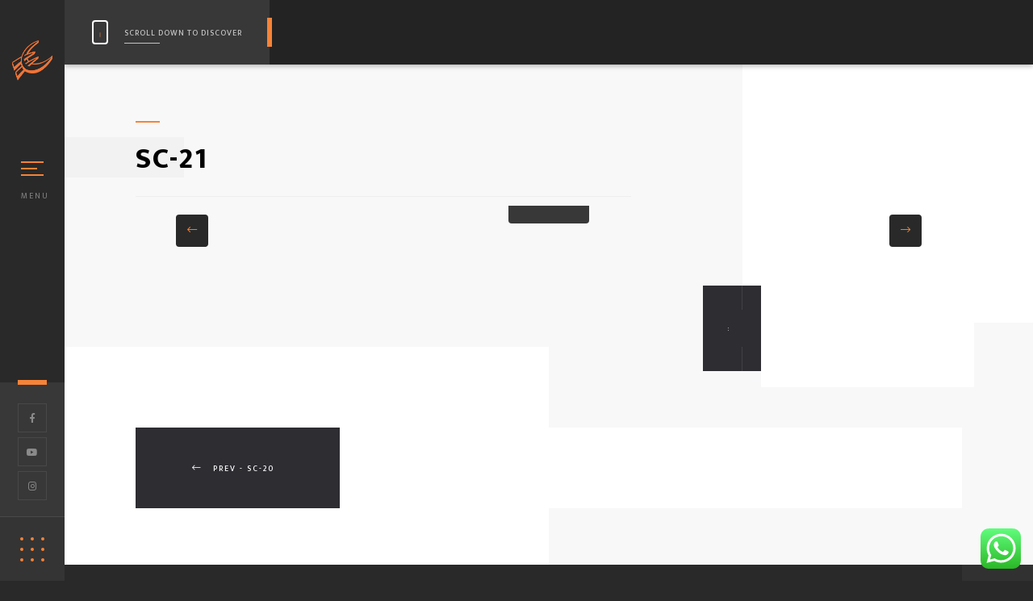

--- FILE ---
content_type: text/html; charset=UTF-8
request_url: https://eurodoorsme.com/index.php/portfolio/sc-21/
body_size: 14639
content:
<!DOCTYPE html>
<html class="no-js" lang="en-US"> 
<head>
	<meta charset="UTF-8">
		<meta name="viewport" content="width=device-width, initial-scale=1.0, minimum-scale=1.0, maximum-scale=1.0, user-scalable=no">
    <meta name="robots" content="index, follow"/>
	<title>SC-21 &#8211; European Automatic Doors</title>
<meta name='robots' content='max-image-preview:large' />
<link rel='dns-prefetch' href='//www.googletagmanager.com' />
<link rel='dns-prefetch' href='//fonts.googleapis.com' />
<link rel='dns-prefetch' href='//pagead2.googlesyndication.com' />
<link rel="alternate" type="application/rss+xml" title="European Automatic Doors &raquo; Feed" href="https://eurodoorsme.com/index.php/feed/" />
<link rel="alternate" type="application/rss+xml" title="European Automatic Doors &raquo; Comments Feed" href="https://eurodoorsme.com/index.php/comments/feed/" />
<link rel="alternate" title="oEmbed (JSON)" type="application/json+oembed" href="https://eurodoorsme.com/index.php/wp-json/oembed/1.0/embed?url=https%3A%2F%2Feurodoorsme.com%2Findex.php%2Fportfolio%2Fsc-21%2F" />
<link rel="alternate" title="oEmbed (XML)" type="text/xml+oembed" href="https://eurodoorsme.com/index.php/wp-json/oembed/1.0/embed?url=https%3A%2F%2Feurodoorsme.com%2Findex.php%2Fportfolio%2Fsc-21%2F&#038;format=xml" />
<style id='wp-img-auto-sizes-contain-inline-css' type='text/css'>
img:is([sizes=auto i],[sizes^="auto," i]){contain-intrinsic-size:3000px 1500px}
/*# sourceURL=wp-img-auto-sizes-contain-inline-css */
</style>

<link rel='stylesheet' id='void-whmcse-css' href='https://eurodoorsme.com/wp-content/plugins/void-visual-whmcs-element/assets/css/style.css?ver=6.9' type='text/css' media='all' />
<link rel='stylesheet' id='ht_ctc_main_css-css' href='https://eurodoorsme.com/wp-content/plugins/click-to-chat-for-whatsapp/new/inc/assets/css/main.css?ver=4.33' type='text/css' media='all' />
<style id='wp-emoji-styles-inline-css' type='text/css'>

	img.wp-smiley, img.emoji {
		display: inline !important;
		border: none !important;
		box-shadow: none !important;
		height: 1em !important;
		width: 1em !important;
		margin: 0 0.07em !important;
		vertical-align: -0.1em !important;
		background: none !important;
		padding: 0 !important;
	}
/*# sourceURL=wp-emoji-styles-inline-css */
</style>
<link rel='stylesheet' id='wp-block-library-css' href='https://eurodoorsme.com/wp-includes/css/dist/block-library/style.min.css?ver=6.9' type='text/css' media='all' />
<style id='global-styles-inline-css' type='text/css'>
:root{--wp--preset--aspect-ratio--square: 1;--wp--preset--aspect-ratio--4-3: 4/3;--wp--preset--aspect-ratio--3-4: 3/4;--wp--preset--aspect-ratio--3-2: 3/2;--wp--preset--aspect-ratio--2-3: 2/3;--wp--preset--aspect-ratio--16-9: 16/9;--wp--preset--aspect-ratio--9-16: 9/16;--wp--preset--color--black: #000000;--wp--preset--color--cyan-bluish-gray: #abb8c3;--wp--preset--color--white: #ffffff;--wp--preset--color--pale-pink: #f78da7;--wp--preset--color--vivid-red: #cf2e2e;--wp--preset--color--luminous-vivid-orange: #ff6900;--wp--preset--color--luminous-vivid-amber: #fcb900;--wp--preset--color--light-green-cyan: #7bdcb5;--wp--preset--color--vivid-green-cyan: #00d084;--wp--preset--color--pale-cyan-blue: #8ed1fc;--wp--preset--color--vivid-cyan-blue: #0693e3;--wp--preset--color--vivid-purple: #9b51e0;--wp--preset--color--lightning-yellow: #F9BF26;--wp--preset--color--color-black: #000;--wp--preset--gradient--vivid-cyan-blue-to-vivid-purple: linear-gradient(135deg,rgb(6,147,227) 0%,rgb(155,81,224) 100%);--wp--preset--gradient--light-green-cyan-to-vivid-green-cyan: linear-gradient(135deg,rgb(122,220,180) 0%,rgb(0,208,130) 100%);--wp--preset--gradient--luminous-vivid-amber-to-luminous-vivid-orange: linear-gradient(135deg,rgb(252,185,0) 0%,rgb(255,105,0) 100%);--wp--preset--gradient--luminous-vivid-orange-to-vivid-red: linear-gradient(135deg,rgb(255,105,0) 0%,rgb(207,46,46) 100%);--wp--preset--gradient--very-light-gray-to-cyan-bluish-gray: linear-gradient(135deg,rgb(238,238,238) 0%,rgb(169,184,195) 100%);--wp--preset--gradient--cool-to-warm-spectrum: linear-gradient(135deg,rgb(74,234,220) 0%,rgb(151,120,209) 20%,rgb(207,42,186) 40%,rgb(238,44,130) 60%,rgb(251,105,98) 80%,rgb(254,248,76) 100%);--wp--preset--gradient--blush-light-purple: linear-gradient(135deg,rgb(255,206,236) 0%,rgb(152,150,240) 100%);--wp--preset--gradient--blush-bordeaux: linear-gradient(135deg,rgb(254,205,165) 0%,rgb(254,45,45) 50%,rgb(107,0,62) 100%);--wp--preset--gradient--luminous-dusk: linear-gradient(135deg,rgb(255,203,112) 0%,rgb(199,81,192) 50%,rgb(65,88,208) 100%);--wp--preset--gradient--pale-ocean: linear-gradient(135deg,rgb(255,245,203) 0%,rgb(182,227,212) 50%,rgb(51,167,181) 100%);--wp--preset--gradient--electric-grass: linear-gradient(135deg,rgb(202,248,128) 0%,rgb(113,206,126) 100%);--wp--preset--gradient--midnight: linear-gradient(135deg,rgb(2,3,129) 0%,rgb(40,116,252) 100%);--wp--preset--font-size--small: 11px;--wp--preset--font-size--medium: 20px;--wp--preset--font-size--large: 36px;--wp--preset--font-size--x-large: 42px;--wp--preset--font-size--normal: 12px;--wp--preset--font-size--huge: 49px;--wp--preset--spacing--20: 0.44rem;--wp--preset--spacing--30: 0.67rem;--wp--preset--spacing--40: 1rem;--wp--preset--spacing--50: 1.5rem;--wp--preset--spacing--60: 2.25rem;--wp--preset--spacing--70: 3.38rem;--wp--preset--spacing--80: 5.06rem;--wp--preset--shadow--natural: 6px 6px 9px rgba(0, 0, 0, 0.2);--wp--preset--shadow--deep: 12px 12px 50px rgba(0, 0, 0, 0.4);--wp--preset--shadow--sharp: 6px 6px 0px rgba(0, 0, 0, 0.2);--wp--preset--shadow--outlined: 6px 6px 0px -3px rgb(255, 255, 255), 6px 6px rgb(0, 0, 0);--wp--preset--shadow--crisp: 6px 6px 0px rgb(0, 0, 0);}:where(.is-layout-flex){gap: 0.5em;}:where(.is-layout-grid){gap: 0.5em;}body .is-layout-flex{display: flex;}.is-layout-flex{flex-wrap: wrap;align-items: center;}.is-layout-flex > :is(*, div){margin: 0;}body .is-layout-grid{display: grid;}.is-layout-grid > :is(*, div){margin: 0;}:where(.wp-block-columns.is-layout-flex){gap: 2em;}:where(.wp-block-columns.is-layout-grid){gap: 2em;}:where(.wp-block-post-template.is-layout-flex){gap: 1.25em;}:where(.wp-block-post-template.is-layout-grid){gap: 1.25em;}.has-black-color{color: var(--wp--preset--color--black) !important;}.has-cyan-bluish-gray-color{color: var(--wp--preset--color--cyan-bluish-gray) !important;}.has-white-color{color: var(--wp--preset--color--white) !important;}.has-pale-pink-color{color: var(--wp--preset--color--pale-pink) !important;}.has-vivid-red-color{color: var(--wp--preset--color--vivid-red) !important;}.has-luminous-vivid-orange-color{color: var(--wp--preset--color--luminous-vivid-orange) !important;}.has-luminous-vivid-amber-color{color: var(--wp--preset--color--luminous-vivid-amber) !important;}.has-light-green-cyan-color{color: var(--wp--preset--color--light-green-cyan) !important;}.has-vivid-green-cyan-color{color: var(--wp--preset--color--vivid-green-cyan) !important;}.has-pale-cyan-blue-color{color: var(--wp--preset--color--pale-cyan-blue) !important;}.has-vivid-cyan-blue-color{color: var(--wp--preset--color--vivid-cyan-blue) !important;}.has-vivid-purple-color{color: var(--wp--preset--color--vivid-purple) !important;}.has-black-background-color{background-color: var(--wp--preset--color--black) !important;}.has-cyan-bluish-gray-background-color{background-color: var(--wp--preset--color--cyan-bluish-gray) !important;}.has-white-background-color{background-color: var(--wp--preset--color--white) !important;}.has-pale-pink-background-color{background-color: var(--wp--preset--color--pale-pink) !important;}.has-vivid-red-background-color{background-color: var(--wp--preset--color--vivid-red) !important;}.has-luminous-vivid-orange-background-color{background-color: var(--wp--preset--color--luminous-vivid-orange) !important;}.has-luminous-vivid-amber-background-color{background-color: var(--wp--preset--color--luminous-vivid-amber) !important;}.has-light-green-cyan-background-color{background-color: var(--wp--preset--color--light-green-cyan) !important;}.has-vivid-green-cyan-background-color{background-color: var(--wp--preset--color--vivid-green-cyan) !important;}.has-pale-cyan-blue-background-color{background-color: var(--wp--preset--color--pale-cyan-blue) !important;}.has-vivid-cyan-blue-background-color{background-color: var(--wp--preset--color--vivid-cyan-blue) !important;}.has-vivid-purple-background-color{background-color: var(--wp--preset--color--vivid-purple) !important;}.has-black-border-color{border-color: var(--wp--preset--color--black) !important;}.has-cyan-bluish-gray-border-color{border-color: var(--wp--preset--color--cyan-bluish-gray) !important;}.has-white-border-color{border-color: var(--wp--preset--color--white) !important;}.has-pale-pink-border-color{border-color: var(--wp--preset--color--pale-pink) !important;}.has-vivid-red-border-color{border-color: var(--wp--preset--color--vivid-red) !important;}.has-luminous-vivid-orange-border-color{border-color: var(--wp--preset--color--luminous-vivid-orange) !important;}.has-luminous-vivid-amber-border-color{border-color: var(--wp--preset--color--luminous-vivid-amber) !important;}.has-light-green-cyan-border-color{border-color: var(--wp--preset--color--light-green-cyan) !important;}.has-vivid-green-cyan-border-color{border-color: var(--wp--preset--color--vivid-green-cyan) !important;}.has-pale-cyan-blue-border-color{border-color: var(--wp--preset--color--pale-cyan-blue) !important;}.has-vivid-cyan-blue-border-color{border-color: var(--wp--preset--color--vivid-cyan-blue) !important;}.has-vivid-purple-border-color{border-color: var(--wp--preset--color--vivid-purple) !important;}.has-vivid-cyan-blue-to-vivid-purple-gradient-background{background: var(--wp--preset--gradient--vivid-cyan-blue-to-vivid-purple) !important;}.has-light-green-cyan-to-vivid-green-cyan-gradient-background{background: var(--wp--preset--gradient--light-green-cyan-to-vivid-green-cyan) !important;}.has-luminous-vivid-amber-to-luminous-vivid-orange-gradient-background{background: var(--wp--preset--gradient--luminous-vivid-amber-to-luminous-vivid-orange) !important;}.has-luminous-vivid-orange-to-vivid-red-gradient-background{background: var(--wp--preset--gradient--luminous-vivid-orange-to-vivid-red) !important;}.has-very-light-gray-to-cyan-bluish-gray-gradient-background{background: var(--wp--preset--gradient--very-light-gray-to-cyan-bluish-gray) !important;}.has-cool-to-warm-spectrum-gradient-background{background: var(--wp--preset--gradient--cool-to-warm-spectrum) !important;}.has-blush-light-purple-gradient-background{background: var(--wp--preset--gradient--blush-light-purple) !important;}.has-blush-bordeaux-gradient-background{background: var(--wp--preset--gradient--blush-bordeaux) !important;}.has-luminous-dusk-gradient-background{background: var(--wp--preset--gradient--luminous-dusk) !important;}.has-pale-ocean-gradient-background{background: var(--wp--preset--gradient--pale-ocean) !important;}.has-electric-grass-gradient-background{background: var(--wp--preset--gradient--electric-grass) !important;}.has-midnight-gradient-background{background: var(--wp--preset--gradient--midnight) !important;}.has-small-font-size{font-size: var(--wp--preset--font-size--small) !important;}.has-medium-font-size{font-size: var(--wp--preset--font-size--medium) !important;}.has-large-font-size{font-size: var(--wp--preset--font-size--large) !important;}.has-x-large-font-size{font-size: var(--wp--preset--font-size--x-large) !important;}
/*# sourceURL=global-styles-inline-css */
</style>

<style id='classic-theme-styles-inline-css' type='text/css'>
/*! This file is auto-generated */
.wp-block-button__link{color:#fff;background-color:#32373c;border-radius:9999px;box-shadow:none;text-decoration:none;padding:calc(.667em + 2px) calc(1.333em + 2px);font-size:1.125em}.wp-block-file__button{background:#32373c;color:#fff;text-decoration:none}
/*# sourceURL=/wp-includes/css/classic-themes.min.css */
</style>
<link rel='stylesheet' id='contact-form-7-css' href='https://eurodoorsme.com/wp-content/plugins/contact-form-7/includes/css/styles.css?ver=6.1.4' type='text/css' media='all' />
<link rel='stylesheet' id='nastik-main-css' href='https://eurodoorsme.com/wp-content/themes/nastik/style.css?ver=6.9' type='text/css' media='all' />
<link rel='stylesheet' id='nastik-reset-css' href='https://eurodoorsme.com/wp-content/themes/nastik/includes/css/reset.css?ver=6.9' type='text/css' media='all' />
<link rel='stylesheet' id='nastik-plugins-css' href='https://eurodoorsme.com/wp-content/themes/nastik/includes/css/plugins.css?ver=6.9' type='text/css' media='all' />
<link rel='stylesheet' id='nastik-style-css' href='https://eurodoorsme.com/wp-content/themes/nastik/includes/css/style.css?ver=6.9' type='text/css' media='all' />
<link rel='stylesheet' id='nastik-color-css' href='https://eurodoorsme.com/wp-content/themes/nastik/includes/css/color.css?ver=6.9' type='text/css' media='all' />
<link rel='stylesheet' id='nastik-yourstyle-css' href='https://eurodoorsme.com/wp-content/themes/nastik/includes/css/yourstyle.css?ver=6.9' type='text/css' media='all' />
<link rel='stylesheet' id='js_composer_front-css' href='https://eurodoorsme.com/wp-content/plugins/js_composer/assets/css/js_composer.min.css?ver=6.8.0' type='text/css' media='all' />
<link rel='stylesheet' id='nastik_fonts-css' href='//fonts.googleapis.com/css?family=Mukta%3A300%2C400%2C500%2C600%2C700%2C800%7CTeko%3A400%2C500%2C600%2C700&#038;display=swap&#038;ver=1.0.0' type='text/css' media='all' />
<link rel='stylesheet' id='pwaforwp-style-css' href='https://eurodoorsme.com/wp-content/plugins/pwa-for-wp/assets/css/pwaforwp-main.min.css?ver=1.7.82' type='text/css' media='all' />
		<script>
			if ( navigator.serviceWorker ) {
				window.addEventListener( 'load', function() {
					if(is_array($scopes) && !empty($scopes)) {
											{
							let updatedSw;
							navigator.serviceWorker.register(
								"https:\/\/eurodoorsme.com\/wp.serviceworker",
								{"scope":"\/"}							).then( reg => {
																							} );

													} }
					
					let refreshedPage = false;
					navigator.serviceWorker.addEventListener( 'controllerchange', () => {
						if ( ! refreshedPage ) {
							refreshedPage = true;
							window.location.reload();
						}
					} );
				} );
			}
		</script>
		<script type="text/javascript" src="https://eurodoorsme.com/wp-includes/js/jquery/jquery.min.js?ver=3.7.1" id="jquery-core-js"></script>
<script type="text/javascript" src="https://eurodoorsme.com/wp-includes/js/jquery/jquery-migrate.min.js?ver=3.4.1" id="jquery-migrate-js"></script>

<!-- Google tag (gtag.js) snippet added by Site Kit -->
<!-- Google Analytics snippet added by Site Kit -->
<script type="text/javascript" src="https://www.googletagmanager.com/gtag/js?id=G-BYS7RX1WR3" id="google_gtagjs-js" async></script>
<script type="text/javascript" id="google_gtagjs-js-after">
/* <![CDATA[ */
window.dataLayer = window.dataLayer || [];function gtag(){dataLayer.push(arguments);}
gtag("set","linker",{"domains":["eurodoorsme.com"]});
gtag("js", new Date());
gtag("set", "developer_id.dZTNiMT", true);
gtag("config", "G-BYS7RX1WR3");
//# sourceURL=google_gtagjs-js-after
/* ]]> */
</script>
<link rel="https://api.w.org/" href="https://eurodoorsme.com/index.php/wp-json/" /><link rel="EditURI" type="application/rsd+xml" title="RSD" href="https://eurodoorsme.com/xmlrpc.php?rsd" />
<meta name="generator" content="WordPress 6.9" />
<link rel="canonical" href="https://eurodoorsme.com/index.php/portfolio/sc-21/" />
<link rel='shortlink' href='https://eurodoorsme.com/?p=755' />
<meta name="generator" content="Site Kit by Google 1.167.0" />		<link rel="manifest" href="https://eurodoorsme.com/index.php/wp-json/wp/v2/web-app-manifest">
					<meta name="theme-color" content="#D5E0EB">
								<meta name="apple-mobile-web-app-capable" content="yes">
				<meta name="mobile-web-app-capable" content="yes">

				<link rel="apple-touch-startup-image" href="https://eurodoorsme.com/wp-content/uploads/2020/03/logo-core.png">

				<meta name="apple-mobile-web-app-title" content="Eurodoors ME">
		<meta name="application-name" content="Eurodoors ME">
		<meta name="generator" content="Redux 4.5.9" />
<!-- Google AdSense meta tags added by Site Kit -->
<meta name="google-adsense-platform-account" content="ca-host-pub-2644536267352236">
<meta name="google-adsense-platform-domain" content="sitekit.withgoogle.com">
<!-- End Google AdSense meta tags added by Site Kit -->
<style type="text/css">.recentcomments a{display:inline !important;padding:0 !important;margin:0 !important;}</style><meta name="generator" content="Powered by WPBakery Page Builder - drag and drop page builder for WordPress."/>

<!-- Google AdSense snippet added by Site Kit -->
<script type="text/javascript" async="async" src="https://pagead2.googlesyndication.com/pagead/js/adsbygoogle.js?client=ca-pub-8793441892235749&amp;host=ca-host-pub-2644536267352236" crossorigin="anonymous"></script>

<!-- End Google AdSense snippet added by Site Kit -->
<link rel="icon" href="https://eurodoorsme.com/wp-content/uploads/2020/03/cropped-logo-32x32.png" sizes="32x32" />
<link rel="icon" href="https://eurodoorsme.com/wp-content/uploads/2020/03/cropped-logo-192x192.png" sizes="192x192" />
<meta name="msapplication-TileImage" content="https://eurodoorsme.com/wp-content/uploads/2020/03/cropped-logo-270x270.png" />
		<style type="text/css" id="wp-custom-css">
			@media screen and (max-width: 320px) {
	.sec-number, .header-social, .back-to-home-btn, .search-btn span {
    display: block;
		right: 57px;
	}
}

@media screen and (max-width: 425px) {
	.sec-number, .header-social, .back-to-home-btn, .search-btn span {
    display: block;
}
	
	#nastik_contact_widget-1 > div.footer-title.fl-wrap {
		margin-top: 64px;
	}
	
	.footer-box-item {
    margin-top: 10px;
}
	
	.logo-img {
		width: 250px;
	}
	
	.slogan-img {
		width: 250px;
		margin-left: 4px!important;
		margin-top: -34px!important;
	}
	
	#sec3 > div > div.row > div > div > div > div.cards-wrap.fl-wrap {
		z-index: 1;
	}
			
}

.slogan-img {
	margin-left: 53px;
	margin-top: -34px;
}

#sec2 > div > div > div > div > div > div > h2 > span {
	font-size: 25px;
    font-family: 'neuropolmedium';
    text-transform: uppercase;
}

h1 {
	color: #F68338 !important;
}

#sec3 > div > div.section-title.fl-wrap > p {
    text-transform: uppercase;
    font-size: 14px;
    text-align: justify;
}

div.single-page-title > h1 {
	text-transform: uppercase;
}

div.footer-title {
	font-size: 16px;
}

@media screen and (min-width: 768px) {
	.optional_counter {
    display: flex;
    justify-content: space-between;
	}
}		</style>
		 
 <style type="text/css" class="nastik-custom-dynamic-css">
 
.element{display:none;}

 </style>
 
 
 <noscript><style> .wpb_animate_when_almost_visible { opacity: 1; }</style></noscript></head>
<body class="wp-singular portfolio-template-default single single-portfolio postid-755 wp-embed-responsive wp-theme-nastik wpb-js-composer js-comp-ver-6.8.0 vc_responsive">
<!--loader-->
        <div class="loader-wrap color-bg">
            <div class="loader-bg"></div>
            <div class="loader-inner">
                <div class="loader"></div>
            </div>
        </div>
        <!--loader end-->
        <!-- Main  -->
        <div id="main">
            <!-- header-->
            <header class="main-header">
				                <a href="https://eurodoorsme.com/" class="logo-holder ajax"><img src="https://eurodoorsme.com/wp-content/uploads/2020/03/logo-core.png" class="nastik-small-logo" alt="European Automatic Doors"></a>
								                <!-- nav-button-wrap-->
                <div class="nav-button but-hol">
                    <span  class="nos"></span>
                    <span class="ncs"></span>
                    <span class="nbs"></span>
                    <div class="menu-button-text">Menu</div>
                </div>
								                <!-- nav-button-wrap end-->
                <div class="header-social">
                    <ul >
                                                <li><a target="_blank" href="https://www.facebook.com/eurodoorsme/"><i class="fab fa-facebook-f"></i></a></li>
												
												
												
												
												
												
												
						                        <li><a target="_blank" href="https://youtu.be/NiHvbzbuwXk%20"><i class="fab fa-youtube"></i></a></li>
												
												
												
						                        <li><a target="_blank" href="https://www.instagram.com/eurodoorsme/"><i class="fab fa-instagram"></i></a></li>
												
						                    </ul>
                </div>
																                <div class="folio-btn">
                    <a class="folio-btn-item ajax" href="https://eurodoorsme.com/index.php/portfolio/"></a>
                    <span class="folio-btn-tooltip">					Portfolio					</span>
                </div>
				            </header>
            <!-- header end -->
            <!-- wrapper -->
            <div id="wrapper">
			<!-- content-holder  -->	
                
				<div class="content-holder scroll-content" data-pagetitle="SC-21">
							<!-- nav-holder-->
                    <div class="nav-holder but-hol">
                        <div class="nav-scroll-bar-wrap fl-wrap">
														<a href="https://eurodoorsme.com/" class="ajax logo_menu">
														<h1 class="ns-text-logo">European Automatic Doors</h1>
														</a>
							                            <div class="nav-container fl-wrap">
                                <!-- nav -->
                                <nav class="nav-inner" id="menu">
                                    <ul>
                                        <li id="menu-item-506" class="menu-item menu-item-type-custom menu-item-object-custom menu-item-home"><a href="https://eurodoorsme.com/" class="ajax">Home</a></li>
<li id="menu-item-419" class="menu-item menu-item-type-post_type menu-item-object-page"><a href="https://eurodoorsme.com/index.php/about-us/" class="ajax">Who We Are</a></li>
<li id="menu-item-431" class="menu-item menu-item-type-post_type menu-item-object-page menu-item-has-children"><a href="https://eurodoorsme.com/index.php/services/" class="ajax">Services</a>
<ul class="sub-menu">
	<li id="menu-item-434" class="menu-item menu-item-type-post_type menu-item-object-page"><a href="https://eurodoorsme.com/index.php/gates/" class="ajax">Gates</a></li>
	<li id="menu-item-462" class="menu-item menu-item-type-post_type menu-item-object-page"><a href="https://eurodoorsme.com/index.php/entrance-doors/" class="ajax">Entrance Doors</a></li>
	<li id="menu-item-461" class="menu-item menu-item-type-post_type menu-item-object-page"><a href="https://eurodoorsme.com/index.php/staircases/" class="ajax">Staircases</a></li>
	<li id="menu-item-460" class="menu-item menu-item-type-post_type menu-item-object-page"><a href="https://eurodoorsme.com/index.php/balconies/" class="ajax">Balconies</a></li>
	<li id="menu-item-466" class="menu-item menu-item-type-post_type menu-item-object-page"><a href="https://eurodoorsme.com/index.php/wall-fences/" class="ajax">Wall Fences</a></li>
	<li id="menu-item-463" class="menu-item menu-item-type-post_type menu-item-object-page"><a href="https://eurodoorsme.com/index.php/car-parking-shades/" class="ajax">Car Parking Shades</a></li>
	<li id="menu-item-468" class="menu-item menu-item-type-post_type menu-item-object-page"><a href="https://eurodoorsme.com/index.php/pergolas/" class="ajax">Pergolas</a></li>
</ul>
</li>
<li id="menu-item-498" class="menu-item menu-item-type-post_type menu-item-object-page"><a href="https://eurodoorsme.com/index.php/contact/" class="ajax">Contact Us</a></li>
                                    </ul>
                                </nav>
                                <!-- nav end-->
                            </div>
                        </div>
						                        <div class="share-wrapper">
												<span class="share-title">Social Shares : </span>
						                        <div class="share-container"></div>
                        </div>
						                        <div class="nav-holder-line"></div>
                    </div>
                    <div class="nav-holder-dec color-bg"></div>
                    <div class="nav-overlay"></div>
                    <!-- nav-holder end -->  
                    		
		 
         <!-- fixed-column-wrap -->       
                    <div class="fixed-column-wrap">
                        <div class="progress-bar-wrap">
                            <div class="progress-bar color-bg"></div>
                        </div>
                        <div class="column-image fl-wrap full-height">
															<div class="bg"  data-bg="https://eurodoorsme.com/wp-content/uploads/2020/04/SC-22.jpg"></div>
					                            <div class="overlay"></div>
                            <div class="column-image-anim"></div>
                        </div>
                        <div class="fcw-dec"></div>
                        <div class="fixed-column-tilte fcw-title"><span>SC-21</span></div>
                    </div>
                    <!-- fixed-column-wrap end -->
<div class="column-wrap  ">
                        <!--content -->
                        <div class="content">
                            <!--fixed-top-panel-->
                            <div class="fixed-top-panel fl-wrap">
                                <div class="sp-fix-header fl-wrap">
                                    <div class="scroll-down-wrap">
                                        <div class="mousey">
                                            <div class="scroller"></div>
                                        </div>
                                        <span>Scroll down  to discover</span>
                                    </div>
                                    									                                </div>
                            </div>
                            <!--fixed-top-panel end-->
                            <!--section -->
                            <section   class="hidden-section">
                                <div class="col-wc_dec"></div>
                                <div class="container">
                                    <div class="section-title fl-wrap">
                                                                                <h3>SC-21</h3>
										                                                                            </div>
                                    <!-- media-wrap-->
                                    <div class="media-wrap  lightgallery  fl-wrap">
                                        <div class="single-slider-wrap">
                                            <div class="single-slider fl-wrap">
                                                <div class="swiper-container">
                                                    <div class="swiper-wrapper lightgallery">
																											                     
                                                    </div>
                                                </div>
                                                <div class="ss-slider-cont ss-slider-cont-prev  "><i class="fal fa-long-arrow-left"></i></div>
                                                <div class="ss-slider-cont ss-slider-cont-next  "><i class="fal fa-long-arrow-right"></i></div>
                                                <div class="ss-slider-controls">
                                                    <div class="ss-slider-pagination"></div>
                                                </div>
                                            </div>
                                        </div>
                                    </div>
                                    <!-- media-wrap end --> 
                                    <!-- text-block   --> 
                                    <div class="text-block fl-wrap">
                                        <div class="row">
                                                                                    <div class="col-md-8 sin-anim">
											                                            																				                                        <!-- accordion-->                            
                                        <div class="accordion mar-top">
																						
																																												
																						
                                            <a class="toggle " href="#">    <span></span></a>
                                            <div class="accordion-inner ">
                                                <p></p>
                                            </div>
											                                            
                                        </div>
                                        <!-- accordion end --> 
																				
                                        </div>
										                                        <div class="col-md-4">
                                            <div class="pr-bg pr-bg-white"></div>
                                            <div class="project-details fl-wrap">
                                                <ul>
													                                                    <li><span> :</span>  </li>
													 
                                                    
                                                </ul>
												                                            </div>
                                        </div>
										                                        </div>
                                    </div>
                                    <!-- text-block end --> 
                                    <div class="limit-box2 fl-wrap"></div>
                                    <!--content-nav_holder-->            
                                    <div class="content-nav_holder fl-wrap blog-nav">
                                        <div class="pr-bg pr-bg-white"></div>
                                        <div class="content-nav">
                                            <ul>
                                                <li>
																						                                                    <a href="https://eurodoorsme.com/index.php/portfolio/sc-20/" class="ln ajax"><i class="fal fa-long-arrow-left"></i><span>Prev - SC-20</span></a>
                                                    <div class="content-nav-media">
                                                        <div class="bg"  data-bg=""></div>
                                                    </div>
											                                                </li>
                                                <li>
																						                                                    <a href="https://eurodoorsme.com/index.php/portfolio/sc-22/" class="rn ajax"><span >Next - SC-22</span> <i class="fal fa-long-arrow-right"></i></a>
                                                    <div class="content-nav-media">
                                                        <div class="bg"  data-bg="https://eurodoorsme.com/wp-content/uploads/2020/04/SC-22-1-564x520.jpg"></div>
                                                    </div>
											                                                </li>
                                            </ul>
                                        </div>
                                    </div>
                                    <!--content-nav_holder end -->                          
                                                                    </div>
                                <div class="col-wc_dec col-wc_dec2 col-wc_dec3"></div>
                            </section>
                            <!--section end -->
                            <div class="limit-box fl-wrap"></div>
                        </div>
                    </div>
                    <!--content  end -->
		 <!--footer-->
                    <div class="height-emulator fl-wrap"></div>
										                    <footer class="main-footer fixed-footer" >
                        <div class="container">
						                            <div class="footer-inner fl-wrap">
                                <div class="row">
								                                    <div class="col-md-6">
										<div class="footer-box fl-wrap">
											<div id="nastik_contact_widget-2" class="footer-widget footer-box fl-wrap widget_nastik_contact_widget"><div class="footer-title fl-wrap"><span>001.</span> Office Location </div> <div class="footer-box-item fl-wrap"><div class="footer-contacts fl-wrap"><ul><li><i class="fal fa-phone"></i><span>PHONE:</span><a href="tel:+971506463631,+971507274333">+971506463631,+971507274333</a></li><li><i class="fal fa-envelope"></i><span>EMAIL:</span><a href="mailto:info@eurodoorsme.com">info@eurodoorsme.com</a></li><li><i class="fal fa-map-marker"></i><span>ADDRESS:</span><a>P.O BOX 31335 AJMAN ,UNITED ARAB EMIRATES</a></li></ul></div></div></div> 
										</div>
                                    </div>
																                                    <div class="col-md-6">
                                        <div class="footer-box fl-wrap">
										<div id="nastik_contact_widget-1" class="footer-widget footer-box fl-wrap widget_nastik_contact_widget"><div class="footer-title fl-wrap"><span>002.</span> Factory Location </div> <div class="footer-box-item fl-wrap"><div class="footer-contacts fl-wrap"><ul><li><i class="fal fa-phone"></i><span>PHONE:</span><a href="tel:+97167461334">+97167461334</a></li><li><i class="fal fa-envelope"></i><span>EMAIL:</span><a href="mailto:info@eurodoorsme.com">info@eurodoorsme.com</a></li><li><i class="fal fa-map-marker"></i><span>ADDRESS:</span><a>P.O BOX 31335 AJMAN ,UNITED ARAB EMIRATES</a></li></ul></div></div></div> 
										</div>
                                    </div>
									                                </div>
                            </div>
							                            <div class="subfooter fl-wrap">
                                <!-- policy-box-->
                                <div class="policy-box">
                                    Copyright © Eurodoors 2025 / All rights reserved.                                </div>
                                <!-- policy-box end-->                     
                                <div class="to-top to-top-btn color-bg"><span>To top</span></div>
                            </div>
                        </div>
                        <div class="sec-lines"></div>
                        <div class="footer-canvas">
                            <div class="dots gallery__dots" data-dots=""></div>
                        </div>
                    </footer>
                    <!--footer  end -->
                </div>
                <!-- content-holder end -->
            </div>
            <!--wrapper end -->
            <!-- cursor-->
									            <div class="element">
                <div class="element-item" data-mouseback="#F68338" data-mouseborder="#F68338"></div>
            </div>
            <!-- cursor end-->          
        </div>
        <!-- Main end -->
<script type="speculationrules">
{"prefetch":[{"source":"document","where":{"and":[{"href_matches":"/*"},{"not":{"href_matches":["/wp-*.php","/wp-admin/*","/wp-content/uploads/*","/wp-content/*","/wp-content/plugins/*","/wp-content/themes/nastik/*","/*\\?(.+)"]}},{"not":{"selector_matches":"a[rel~=\"nofollow\"]"}},{"not":{"selector_matches":".no-prefetch, .no-prefetch a"}}]},"eagerness":"conservative"}]}
</script>
		<!-- Click to Chat - https://holithemes.com/plugins/click-to-chat/  v4.33 -->
									<div class="ht-ctc ht-ctc-chat ctc-analytics ctc_wp_desktop style-2  ht_ctc_entry_animation ht_ctc_an_entry_corner " id="ht-ctc-chat"  
				style="display: none;  position: fixed; bottom: 15px; right: 15px;"   >
								<div class="ht_ctc_style ht_ctc_chat_style">
				<div  style="display: flex; justify-content: center; align-items: center;  " class="ctc-analytics ctc_s_2">
	<p class="ctc-analytics ctc_cta ctc_cta_stick ht-ctc-cta  ht-ctc-cta-hover " style="padding: 0px 16px; line-height: 1.6; font-size: 15px; background-color: #25D366; color: #ffffff; border-radius:10px; margin:0 10px;  display: none; order: 0; ">WhatsApp us!</p>
	<svg style="pointer-events:none; display:block; height:50px; width:50px;" width="50px" height="50px" viewBox="0 0 1024 1024">
        <defs>
        <path id="htwasqicona-chat" d="M1023.941 765.153c0 5.606-.171 17.766-.508 27.159-.824 22.982-2.646 52.639-5.401 66.151-4.141 20.306-10.392 39.472-18.542 55.425-9.643 18.871-21.943 35.775-36.559 50.364-14.584 14.56-31.472 26.812-50.315 36.416-16.036 8.172-35.322 14.426-55.744 18.549-13.378 2.701-42.812 4.488-65.648 5.3-9.402.336-21.564.505-27.15.505l-504.226-.081c-5.607 0-17.765-.172-27.158-.509-22.983-.824-52.639-2.646-66.152-5.4-20.306-4.142-39.473-10.392-55.425-18.542-18.872-9.644-35.775-21.944-50.364-36.56-14.56-14.584-26.812-31.471-36.415-50.314-8.174-16.037-14.428-35.323-18.551-55.744-2.7-13.378-4.487-42.812-5.3-65.649-.334-9.401-.503-21.563-.503-27.148l.08-504.228c0-5.607.171-17.766.508-27.159.825-22.983 2.646-52.639 5.401-66.151 4.141-20.306 10.391-39.473 18.542-55.426C34.154 93.24 46.455 76.336 61.07 61.747c14.584-14.559 31.472-26.812 50.315-36.416 16.037-8.172 35.324-14.426 55.745-18.549 13.377-2.701 42.812-4.488 65.648-5.3 9.402-.335 21.565-.504 27.149-.504l504.227.081c5.608 0 17.766.171 27.159.508 22.983.825 52.638 2.646 66.152 5.401 20.305 4.141 39.472 10.391 55.425 18.542 18.871 9.643 35.774 21.944 50.363 36.559 14.559 14.584 26.812 31.471 36.415 50.315 8.174 16.037 14.428 35.323 18.551 55.744 2.7 13.378 4.486 42.812 5.3 65.649.335 9.402.504 21.564.504 27.15l-.082 504.226z"/>
        </defs>
        <linearGradient id="htwasqiconb-chat" gradientUnits="userSpaceOnUse" x1="512.001" y1=".978" x2="512.001" y2="1025.023">
            <stop offset="0" stop-color="#61fd7d"/>
            <stop offset="1" stop-color="#2bb826"/>
        </linearGradient>
        <use xlink:href="#htwasqicona-chat" overflow="visible" style="fill: url(#htwasqiconb-chat)" fill="url(#htwasqiconb-chat)"/>
        <g>
            <path style="fill: #FFFFFF;" fill="#FFF" d="M783.302 243.246c-69.329-69.387-161.529-107.619-259.763-107.658-202.402 0-367.133 164.668-367.214 367.072-.026 64.699 16.883 127.854 49.017 183.522l-52.096 190.229 194.665-51.047c53.636 29.244 114.022 44.656 175.482 44.682h.151c202.382 0 367.128-164.688 367.21-367.094.039-98.087-38.121-190.319-107.452-259.706zM523.544 808.047h-.125c-54.767-.021-108.483-14.729-155.344-42.529l-11.146-6.612-115.517 30.293 30.834-112.592-7.259-11.544c-30.552-48.579-46.688-104.729-46.664-162.379.066-168.229 136.985-305.096 305.339-305.096 81.521.031 158.154 31.811 215.779 89.482s89.342 134.332 89.312 215.859c-.066 168.243-136.984 305.118-305.209 305.118zm167.415-228.515c-9.177-4.591-54.286-26.782-62.697-29.843-8.41-3.062-14.526-4.592-20.645 4.592-6.115 9.182-23.699 29.843-29.053 35.964-5.352 6.122-10.704 6.888-19.879 2.296-9.176-4.591-38.74-14.277-73.786-45.526-27.275-24.319-45.691-54.359-51.043-63.543-5.352-9.183-.569-14.146 4.024-18.72 4.127-4.109 9.175-10.713 13.763-16.069 4.587-5.355 6.117-9.183 9.175-15.304 3.059-6.122 1.529-11.479-.765-16.07-2.293-4.591-20.644-49.739-28.29-68.104-7.447-17.886-15.013-15.466-20.645-15.747-5.346-.266-11.469-.322-17.585-.322s-16.057 2.295-24.467 11.478-32.113 31.374-32.113 76.521c0 45.147 32.877 88.764 37.465 94.885 4.588 6.122 64.699 98.771 156.741 138.502 21.892 9.45 38.982 15.094 52.308 19.322 21.98 6.979 41.982 5.995 57.793 3.634 17.628-2.633 54.284-22.189 61.932-43.615 7.646-21.427 7.646-39.791 5.352-43.617-2.294-3.826-8.41-6.122-17.585-10.714z"/>
        </g>
        </svg></div>
				</div>
			</div>
							<span class="ht_ctc_chat_data" data-settings="{&quot;number&quot;:&quot;971507274333&quot;,&quot;pre_filled&quot;:&quot;Hello European Automatic Doors!&quot;,&quot;dis_m&quot;:&quot;show&quot;,&quot;dis_d&quot;:&quot;show&quot;,&quot;css&quot;:&quot;display: none; cursor: pointer; z-index: 99999999;&quot;,&quot;pos_d&quot;:&quot;position: fixed; bottom: 15px; right: 15px;&quot;,&quot;pos_m&quot;:&quot;position: fixed; bottom: 15px; right: 15px;&quot;,&quot;side_d&quot;:&quot;right&quot;,&quot;side_m&quot;:&quot;right&quot;,&quot;schedule&quot;:&quot;no&quot;,&quot;se&quot;:150,&quot;ani&quot;:&quot;no-animation&quot;,&quot;url_structure_d&quot;:&quot;web&quot;,&quot;url_target_d&quot;:&quot;_blank&quot;,&quot;ga&quot;:&quot;yes&quot;,&quot;fb&quot;:&quot;yes&quot;,&quot;webhook_format&quot;:&quot;json&quot;,&quot;g_init&quot;:&quot;default&quot;,&quot;g_an_event_name&quot;:&quot;chat: {number}&quot;,&quot;pixel_event_name&quot;:&quot;Click to Chat by HoliThemes&quot;}" data-rest="08ad11c92f"></span>
				<script type="text/javascript" id="ht_ctc_app_js-js-extra">
/* <![CDATA[ */
var ht_ctc_chat_var = {"number":"971507274333","pre_filled":"Hello European Automatic Doors!","dis_m":"show","dis_d":"show","css":"display: none; cursor: pointer; z-index: 99999999;","pos_d":"position: fixed; bottom: 15px; right: 15px;","pos_m":"position: fixed; bottom: 15px; right: 15px;","side_d":"right","side_m":"right","schedule":"no","se":"150","ani":"no-animation","url_structure_d":"web","url_target_d":"_blank","ga":"yes","fb":"yes","webhook_format":"json","g_init":"default","g_an_event_name":"chat: {number}","pixel_event_name":"Click to Chat by HoliThemes"};
var ht_ctc_variables = {"g_an_event_name":"chat: {number}","pixel_event_type":"trackCustom","pixel_event_name":"Click to Chat by HoliThemes","g_an_params":["g_an_param_1","g_an_param_2","g_an_param_3"],"g_an_param_1":{"key":"number","value":"{number}"},"g_an_param_2":{"key":"title","value":"{title}"},"g_an_param_3":{"key":"url","value":"{url}"},"pixel_params":["pixel_param_1","pixel_param_2","pixel_param_3","pixel_param_4"],"pixel_param_1":{"key":"Category","value":"Click to Chat for WhatsApp"},"pixel_param_2":{"key":"ID","value":"{number}"},"pixel_param_3":{"key":"Title","value":"{title}"},"pixel_param_4":{"key":"URL","value":"{url}"}};
//# sourceURL=ht_ctc_app_js-js-extra
/* ]]> */
</script>
<script type="text/javascript" src="https://eurodoorsme.com/wp-content/plugins/click-to-chat-for-whatsapp/new/inc/assets/js/app.js?ver=4.33" id="ht_ctc_app_js-js" defer="defer" data-wp-strategy="defer"></script>
<script type="text/javascript" src="https://eurodoorsme.com/wp-includes/js/dist/hooks.min.js?ver=dd5603f07f9220ed27f1" id="wp-hooks-js"></script>
<script type="text/javascript" src="https://eurodoorsme.com/wp-includes/js/dist/i18n.min.js?ver=c26c3dc7bed366793375" id="wp-i18n-js"></script>
<script type="text/javascript" id="wp-i18n-js-after">
/* <![CDATA[ */
wp.i18n.setLocaleData( { 'text direction\u0004ltr': [ 'ltr' ] } );
//# sourceURL=wp-i18n-js-after
/* ]]> */
</script>
<script type="text/javascript" src="https://eurodoorsme.com/wp-content/plugins/contact-form-7/includes/swv/js/index.js?ver=6.1.4" id="swv-js"></script>
<script type="text/javascript" id="contact-form-7-js-before">
/* <![CDATA[ */
var wpcf7 = {
    "api": {
        "root": "https:\/\/eurodoorsme.com\/index.php\/wp-json\/",
        "namespace": "contact-form-7\/v1"
    },
    "cached": 1
};
//# sourceURL=contact-form-7-js-before
/* ]]> */
</script>
<script type="text/javascript" src="https://eurodoorsme.com/wp-content/plugins/contact-form-7/includes/js/index.js?ver=6.1.4" id="contact-form-7-js"></script>
<script type="text/javascript" id="wp-postviews-cache-js-extra">
/* <![CDATA[ */
var viewsCacheL10n = {"admin_ajax_url":"https://eurodoorsme.com/wp-admin/admin-ajax.php","nonce":"ff2ae56753","post_id":"755"};
//# sourceURL=wp-postviews-cache-js-extra
/* ]]> */
</script>
<script type="text/javascript" src="https://eurodoorsme.com/wp-content/plugins/wp-postviews/postviews-cache.js?ver=1.78" id="wp-postviews-cache-js"></script>
<script type="text/javascript" src="https://eurodoorsme.com/wp-content/themes/nastik/includes/js/plugins.js?ver=1.0" id="nastik-plugins-js"></script>
<script type="text/javascript" src="https://eurodoorsme.com/wp-content/themes/nastik/includes/js/scripts.js?ver=1.0" id="nastik-scripts-js"></script>
<script type="text/javascript" src="https://eurodoorsme.com/wp-content/themes/nastik/includes/js/title-replace.js?ver=1.0" id="nastik-title-replace-js"></script>
<script type="text/javascript" src="https://www.google.com/recaptcha/api.js?render=6LfVDpYdAAAAAAzRL5n2PUYYiWH35FiGZRwoovEW&amp;ver=3.0" id="google-recaptcha-js"></script>
<script type="text/javascript" src="https://eurodoorsme.com/wp-includes/js/dist/vendor/wp-polyfill.min.js?ver=3.15.0" id="wp-polyfill-js"></script>
<script type="text/javascript" id="wpcf7-recaptcha-js-before">
/* <![CDATA[ */
var wpcf7_recaptcha = {
    "sitekey": "6LfVDpYdAAAAAAzRL5n2PUYYiWH35FiGZRwoovEW",
    "actions": {
        "homepage": "homepage",
        "contactform": "contactform"
    }
};
//# sourceURL=wpcf7-recaptcha-js-before
/* ]]> */
</script>
<script type="text/javascript" src="https://eurodoorsme.com/wp-content/plugins/contact-form-7/modules/recaptcha/index.js?ver=6.1.4" id="wpcf7-recaptcha-js"></script>
<script type="text/javascript" id="pwaforwp-js-js-extra">
/* <![CDATA[ */
var pwaforwp_js_obj = {"ajax_url":"https://eurodoorsme.com/wp-admin/admin-ajax.php","pwa_ms_prefix":"","pwa_home_url":"https://eurodoorsme.com/","loader_desktop":"0","loader_mobile":"0","loader_admin":"0","user_admin":"","loader_only_pwa":"0","reset_cookies":"0","force_rememberme":"0","swipe_navigation":"0","pwa_manifest_name":"pwa-manifest.json","is_desplay":"1","visibility_excludes":[],"utm_enabled":"0","utm_details":{"utm_source":"pwa-app","utm_medium":"pwa-app","utm_campaign":"pwa-campaign","utm_term":"pwa-term","utm_content":"pwa-content"}};
//# sourceURL=pwaforwp-js-js-extra
/* ]]> */
</script>
<script type="text/javascript" src="https://eurodoorsme.com/wp-content/plugins/pwa-for-wp/assets/js/pwaforwp.min.js?ver=1.7.82" id="pwaforwp-js-js"></script>
<script type="text/javascript" src="https://eurodoorsme.com/wp-content/plugins/pwa-for-wp/assets/js/pwaforwp-video.min.js?ver=1.7.82" id="pwaforwp-video-js-js"></script>
<script type="text/javascript" id="pwaforwp-download-js-js-extra">
/* <![CDATA[ */
var pwaforwp_download_js_obj = {"force_rememberme":"0"};
//# sourceURL=pwaforwp-download-js-js-extra
/* ]]> */
</script>
<script type="text/javascript" src="https://eurodoorsme.com/wp-content/plugins/pwa-for-wp/assets/js/pwaforwp-download.min.js?ver=1.7.82" id="pwaforwp-download-js-js"></script>
<script id="wp-emoji-settings" type="application/json">
{"baseUrl":"https://s.w.org/images/core/emoji/17.0.2/72x72/","ext":".png","svgUrl":"https://s.w.org/images/core/emoji/17.0.2/svg/","svgExt":".svg","source":{"concatemoji":"https://eurodoorsme.com/wp-includes/js/wp-emoji-release.min.js?ver=6.9"}}
</script>
<script type="module">
/* <![CDATA[ */
/*! This file is auto-generated */
const a=JSON.parse(document.getElementById("wp-emoji-settings").textContent),o=(window._wpemojiSettings=a,"wpEmojiSettingsSupports"),s=["flag","emoji"];function i(e){try{var t={supportTests:e,timestamp:(new Date).valueOf()};sessionStorage.setItem(o,JSON.stringify(t))}catch(e){}}function c(e,t,n){e.clearRect(0,0,e.canvas.width,e.canvas.height),e.fillText(t,0,0);t=new Uint32Array(e.getImageData(0,0,e.canvas.width,e.canvas.height).data);e.clearRect(0,0,e.canvas.width,e.canvas.height),e.fillText(n,0,0);const a=new Uint32Array(e.getImageData(0,0,e.canvas.width,e.canvas.height).data);return t.every((e,t)=>e===a[t])}function p(e,t){e.clearRect(0,0,e.canvas.width,e.canvas.height),e.fillText(t,0,0);var n=e.getImageData(16,16,1,1);for(let e=0;e<n.data.length;e++)if(0!==n.data[e])return!1;return!0}function u(e,t,n,a){switch(t){case"flag":return n(e,"\ud83c\udff3\ufe0f\u200d\u26a7\ufe0f","\ud83c\udff3\ufe0f\u200b\u26a7\ufe0f")?!1:!n(e,"\ud83c\udde8\ud83c\uddf6","\ud83c\udde8\u200b\ud83c\uddf6")&&!n(e,"\ud83c\udff4\udb40\udc67\udb40\udc62\udb40\udc65\udb40\udc6e\udb40\udc67\udb40\udc7f","\ud83c\udff4\u200b\udb40\udc67\u200b\udb40\udc62\u200b\udb40\udc65\u200b\udb40\udc6e\u200b\udb40\udc67\u200b\udb40\udc7f");case"emoji":return!a(e,"\ud83e\u1fac8")}return!1}function f(e,t,n,a){let r;const o=(r="undefined"!=typeof WorkerGlobalScope&&self instanceof WorkerGlobalScope?new OffscreenCanvas(300,150):document.createElement("canvas")).getContext("2d",{willReadFrequently:!0}),s=(o.textBaseline="top",o.font="600 32px Arial",{});return e.forEach(e=>{s[e]=t(o,e,n,a)}),s}function r(e){var t=document.createElement("script");t.src=e,t.defer=!0,document.head.appendChild(t)}a.supports={everything:!0,everythingExceptFlag:!0},new Promise(t=>{let n=function(){try{var e=JSON.parse(sessionStorage.getItem(o));if("object"==typeof e&&"number"==typeof e.timestamp&&(new Date).valueOf()<e.timestamp+604800&&"object"==typeof e.supportTests)return e.supportTests}catch(e){}return null}();if(!n){if("undefined"!=typeof Worker&&"undefined"!=typeof OffscreenCanvas&&"undefined"!=typeof URL&&URL.createObjectURL&&"undefined"!=typeof Blob)try{var e="postMessage("+f.toString()+"("+[JSON.stringify(s),u.toString(),c.toString(),p.toString()].join(",")+"));",a=new Blob([e],{type:"text/javascript"});const r=new Worker(URL.createObjectURL(a),{name:"wpTestEmojiSupports"});return void(r.onmessage=e=>{i(n=e.data),r.terminate(),t(n)})}catch(e){}i(n=f(s,u,c,p))}t(n)}).then(e=>{for(const n in e)a.supports[n]=e[n],a.supports.everything=a.supports.everything&&a.supports[n],"flag"!==n&&(a.supports.everythingExceptFlag=a.supports.everythingExceptFlag&&a.supports[n]);var t;a.supports.everythingExceptFlag=a.supports.everythingExceptFlag&&!a.supports.flag,a.supports.everything||((t=a.source||{}).concatemoji?r(t.concatemoji):t.wpemoji&&t.twemoji&&(r(t.twemoji),r(t.wpemoji)))});
//# sourceURL=https://eurodoorsme.com/wp-includes/js/wp-emoji-loader.min.js
/* ]]> */
</script>
</body>
</html>

<!-- Page cached by LiteSpeed Cache 7.6.2 on 2025-12-13 12:18:38 -->

--- FILE ---
content_type: text/html; charset=utf-8
request_url: https://www.google.com/recaptcha/api2/anchor?ar=1&k=6LfVDpYdAAAAAAzRL5n2PUYYiWH35FiGZRwoovEW&co=aHR0cHM6Ly9ldXJvZG9vcnNtZS5jb206NDQz&hl=en&v=7gg7H51Q-naNfhmCP3_R47ho&size=invisible&anchor-ms=20000&execute-ms=15000&cb=i5rdsy30fys1
body_size: 48106
content:
<!DOCTYPE HTML><html dir="ltr" lang="en"><head><meta http-equiv="Content-Type" content="text/html; charset=UTF-8">
<meta http-equiv="X-UA-Compatible" content="IE=edge">
<title>reCAPTCHA</title>
<style type="text/css">
/* cyrillic-ext */
@font-face {
  font-family: 'Roboto';
  font-style: normal;
  font-weight: 400;
  font-stretch: 100%;
  src: url(//fonts.gstatic.com/s/roboto/v48/KFO7CnqEu92Fr1ME7kSn66aGLdTylUAMa3GUBHMdazTgWw.woff2) format('woff2');
  unicode-range: U+0460-052F, U+1C80-1C8A, U+20B4, U+2DE0-2DFF, U+A640-A69F, U+FE2E-FE2F;
}
/* cyrillic */
@font-face {
  font-family: 'Roboto';
  font-style: normal;
  font-weight: 400;
  font-stretch: 100%;
  src: url(//fonts.gstatic.com/s/roboto/v48/KFO7CnqEu92Fr1ME7kSn66aGLdTylUAMa3iUBHMdazTgWw.woff2) format('woff2');
  unicode-range: U+0301, U+0400-045F, U+0490-0491, U+04B0-04B1, U+2116;
}
/* greek-ext */
@font-face {
  font-family: 'Roboto';
  font-style: normal;
  font-weight: 400;
  font-stretch: 100%;
  src: url(//fonts.gstatic.com/s/roboto/v48/KFO7CnqEu92Fr1ME7kSn66aGLdTylUAMa3CUBHMdazTgWw.woff2) format('woff2');
  unicode-range: U+1F00-1FFF;
}
/* greek */
@font-face {
  font-family: 'Roboto';
  font-style: normal;
  font-weight: 400;
  font-stretch: 100%;
  src: url(//fonts.gstatic.com/s/roboto/v48/KFO7CnqEu92Fr1ME7kSn66aGLdTylUAMa3-UBHMdazTgWw.woff2) format('woff2');
  unicode-range: U+0370-0377, U+037A-037F, U+0384-038A, U+038C, U+038E-03A1, U+03A3-03FF;
}
/* math */
@font-face {
  font-family: 'Roboto';
  font-style: normal;
  font-weight: 400;
  font-stretch: 100%;
  src: url(//fonts.gstatic.com/s/roboto/v48/KFO7CnqEu92Fr1ME7kSn66aGLdTylUAMawCUBHMdazTgWw.woff2) format('woff2');
  unicode-range: U+0302-0303, U+0305, U+0307-0308, U+0310, U+0312, U+0315, U+031A, U+0326-0327, U+032C, U+032F-0330, U+0332-0333, U+0338, U+033A, U+0346, U+034D, U+0391-03A1, U+03A3-03A9, U+03B1-03C9, U+03D1, U+03D5-03D6, U+03F0-03F1, U+03F4-03F5, U+2016-2017, U+2034-2038, U+203C, U+2040, U+2043, U+2047, U+2050, U+2057, U+205F, U+2070-2071, U+2074-208E, U+2090-209C, U+20D0-20DC, U+20E1, U+20E5-20EF, U+2100-2112, U+2114-2115, U+2117-2121, U+2123-214F, U+2190, U+2192, U+2194-21AE, U+21B0-21E5, U+21F1-21F2, U+21F4-2211, U+2213-2214, U+2216-22FF, U+2308-230B, U+2310, U+2319, U+231C-2321, U+2336-237A, U+237C, U+2395, U+239B-23B7, U+23D0, U+23DC-23E1, U+2474-2475, U+25AF, U+25B3, U+25B7, U+25BD, U+25C1, U+25CA, U+25CC, U+25FB, U+266D-266F, U+27C0-27FF, U+2900-2AFF, U+2B0E-2B11, U+2B30-2B4C, U+2BFE, U+3030, U+FF5B, U+FF5D, U+1D400-1D7FF, U+1EE00-1EEFF;
}
/* symbols */
@font-face {
  font-family: 'Roboto';
  font-style: normal;
  font-weight: 400;
  font-stretch: 100%;
  src: url(//fonts.gstatic.com/s/roboto/v48/KFO7CnqEu92Fr1ME7kSn66aGLdTylUAMaxKUBHMdazTgWw.woff2) format('woff2');
  unicode-range: U+0001-000C, U+000E-001F, U+007F-009F, U+20DD-20E0, U+20E2-20E4, U+2150-218F, U+2190, U+2192, U+2194-2199, U+21AF, U+21E6-21F0, U+21F3, U+2218-2219, U+2299, U+22C4-22C6, U+2300-243F, U+2440-244A, U+2460-24FF, U+25A0-27BF, U+2800-28FF, U+2921-2922, U+2981, U+29BF, U+29EB, U+2B00-2BFF, U+4DC0-4DFF, U+FFF9-FFFB, U+10140-1018E, U+10190-1019C, U+101A0, U+101D0-101FD, U+102E0-102FB, U+10E60-10E7E, U+1D2C0-1D2D3, U+1D2E0-1D37F, U+1F000-1F0FF, U+1F100-1F1AD, U+1F1E6-1F1FF, U+1F30D-1F30F, U+1F315, U+1F31C, U+1F31E, U+1F320-1F32C, U+1F336, U+1F378, U+1F37D, U+1F382, U+1F393-1F39F, U+1F3A7-1F3A8, U+1F3AC-1F3AF, U+1F3C2, U+1F3C4-1F3C6, U+1F3CA-1F3CE, U+1F3D4-1F3E0, U+1F3ED, U+1F3F1-1F3F3, U+1F3F5-1F3F7, U+1F408, U+1F415, U+1F41F, U+1F426, U+1F43F, U+1F441-1F442, U+1F444, U+1F446-1F449, U+1F44C-1F44E, U+1F453, U+1F46A, U+1F47D, U+1F4A3, U+1F4B0, U+1F4B3, U+1F4B9, U+1F4BB, U+1F4BF, U+1F4C8-1F4CB, U+1F4D6, U+1F4DA, U+1F4DF, U+1F4E3-1F4E6, U+1F4EA-1F4ED, U+1F4F7, U+1F4F9-1F4FB, U+1F4FD-1F4FE, U+1F503, U+1F507-1F50B, U+1F50D, U+1F512-1F513, U+1F53E-1F54A, U+1F54F-1F5FA, U+1F610, U+1F650-1F67F, U+1F687, U+1F68D, U+1F691, U+1F694, U+1F698, U+1F6AD, U+1F6B2, U+1F6B9-1F6BA, U+1F6BC, U+1F6C6-1F6CF, U+1F6D3-1F6D7, U+1F6E0-1F6EA, U+1F6F0-1F6F3, U+1F6F7-1F6FC, U+1F700-1F7FF, U+1F800-1F80B, U+1F810-1F847, U+1F850-1F859, U+1F860-1F887, U+1F890-1F8AD, U+1F8B0-1F8BB, U+1F8C0-1F8C1, U+1F900-1F90B, U+1F93B, U+1F946, U+1F984, U+1F996, U+1F9E9, U+1FA00-1FA6F, U+1FA70-1FA7C, U+1FA80-1FA89, U+1FA8F-1FAC6, U+1FACE-1FADC, U+1FADF-1FAE9, U+1FAF0-1FAF8, U+1FB00-1FBFF;
}
/* vietnamese */
@font-face {
  font-family: 'Roboto';
  font-style: normal;
  font-weight: 400;
  font-stretch: 100%;
  src: url(//fonts.gstatic.com/s/roboto/v48/KFO7CnqEu92Fr1ME7kSn66aGLdTylUAMa3OUBHMdazTgWw.woff2) format('woff2');
  unicode-range: U+0102-0103, U+0110-0111, U+0128-0129, U+0168-0169, U+01A0-01A1, U+01AF-01B0, U+0300-0301, U+0303-0304, U+0308-0309, U+0323, U+0329, U+1EA0-1EF9, U+20AB;
}
/* latin-ext */
@font-face {
  font-family: 'Roboto';
  font-style: normal;
  font-weight: 400;
  font-stretch: 100%;
  src: url(//fonts.gstatic.com/s/roboto/v48/KFO7CnqEu92Fr1ME7kSn66aGLdTylUAMa3KUBHMdazTgWw.woff2) format('woff2');
  unicode-range: U+0100-02BA, U+02BD-02C5, U+02C7-02CC, U+02CE-02D7, U+02DD-02FF, U+0304, U+0308, U+0329, U+1D00-1DBF, U+1E00-1E9F, U+1EF2-1EFF, U+2020, U+20A0-20AB, U+20AD-20C0, U+2113, U+2C60-2C7F, U+A720-A7FF;
}
/* latin */
@font-face {
  font-family: 'Roboto';
  font-style: normal;
  font-weight: 400;
  font-stretch: 100%;
  src: url(//fonts.gstatic.com/s/roboto/v48/KFO7CnqEu92Fr1ME7kSn66aGLdTylUAMa3yUBHMdazQ.woff2) format('woff2');
  unicode-range: U+0000-00FF, U+0131, U+0152-0153, U+02BB-02BC, U+02C6, U+02DA, U+02DC, U+0304, U+0308, U+0329, U+2000-206F, U+20AC, U+2122, U+2191, U+2193, U+2212, U+2215, U+FEFF, U+FFFD;
}
/* cyrillic-ext */
@font-face {
  font-family: 'Roboto';
  font-style: normal;
  font-weight: 500;
  font-stretch: 100%;
  src: url(//fonts.gstatic.com/s/roboto/v48/KFO7CnqEu92Fr1ME7kSn66aGLdTylUAMa3GUBHMdazTgWw.woff2) format('woff2');
  unicode-range: U+0460-052F, U+1C80-1C8A, U+20B4, U+2DE0-2DFF, U+A640-A69F, U+FE2E-FE2F;
}
/* cyrillic */
@font-face {
  font-family: 'Roboto';
  font-style: normal;
  font-weight: 500;
  font-stretch: 100%;
  src: url(//fonts.gstatic.com/s/roboto/v48/KFO7CnqEu92Fr1ME7kSn66aGLdTylUAMa3iUBHMdazTgWw.woff2) format('woff2');
  unicode-range: U+0301, U+0400-045F, U+0490-0491, U+04B0-04B1, U+2116;
}
/* greek-ext */
@font-face {
  font-family: 'Roboto';
  font-style: normal;
  font-weight: 500;
  font-stretch: 100%;
  src: url(//fonts.gstatic.com/s/roboto/v48/KFO7CnqEu92Fr1ME7kSn66aGLdTylUAMa3CUBHMdazTgWw.woff2) format('woff2');
  unicode-range: U+1F00-1FFF;
}
/* greek */
@font-face {
  font-family: 'Roboto';
  font-style: normal;
  font-weight: 500;
  font-stretch: 100%;
  src: url(//fonts.gstatic.com/s/roboto/v48/KFO7CnqEu92Fr1ME7kSn66aGLdTylUAMa3-UBHMdazTgWw.woff2) format('woff2');
  unicode-range: U+0370-0377, U+037A-037F, U+0384-038A, U+038C, U+038E-03A1, U+03A3-03FF;
}
/* math */
@font-face {
  font-family: 'Roboto';
  font-style: normal;
  font-weight: 500;
  font-stretch: 100%;
  src: url(//fonts.gstatic.com/s/roboto/v48/KFO7CnqEu92Fr1ME7kSn66aGLdTylUAMawCUBHMdazTgWw.woff2) format('woff2');
  unicode-range: U+0302-0303, U+0305, U+0307-0308, U+0310, U+0312, U+0315, U+031A, U+0326-0327, U+032C, U+032F-0330, U+0332-0333, U+0338, U+033A, U+0346, U+034D, U+0391-03A1, U+03A3-03A9, U+03B1-03C9, U+03D1, U+03D5-03D6, U+03F0-03F1, U+03F4-03F5, U+2016-2017, U+2034-2038, U+203C, U+2040, U+2043, U+2047, U+2050, U+2057, U+205F, U+2070-2071, U+2074-208E, U+2090-209C, U+20D0-20DC, U+20E1, U+20E5-20EF, U+2100-2112, U+2114-2115, U+2117-2121, U+2123-214F, U+2190, U+2192, U+2194-21AE, U+21B0-21E5, U+21F1-21F2, U+21F4-2211, U+2213-2214, U+2216-22FF, U+2308-230B, U+2310, U+2319, U+231C-2321, U+2336-237A, U+237C, U+2395, U+239B-23B7, U+23D0, U+23DC-23E1, U+2474-2475, U+25AF, U+25B3, U+25B7, U+25BD, U+25C1, U+25CA, U+25CC, U+25FB, U+266D-266F, U+27C0-27FF, U+2900-2AFF, U+2B0E-2B11, U+2B30-2B4C, U+2BFE, U+3030, U+FF5B, U+FF5D, U+1D400-1D7FF, U+1EE00-1EEFF;
}
/* symbols */
@font-face {
  font-family: 'Roboto';
  font-style: normal;
  font-weight: 500;
  font-stretch: 100%;
  src: url(//fonts.gstatic.com/s/roboto/v48/KFO7CnqEu92Fr1ME7kSn66aGLdTylUAMaxKUBHMdazTgWw.woff2) format('woff2');
  unicode-range: U+0001-000C, U+000E-001F, U+007F-009F, U+20DD-20E0, U+20E2-20E4, U+2150-218F, U+2190, U+2192, U+2194-2199, U+21AF, U+21E6-21F0, U+21F3, U+2218-2219, U+2299, U+22C4-22C6, U+2300-243F, U+2440-244A, U+2460-24FF, U+25A0-27BF, U+2800-28FF, U+2921-2922, U+2981, U+29BF, U+29EB, U+2B00-2BFF, U+4DC0-4DFF, U+FFF9-FFFB, U+10140-1018E, U+10190-1019C, U+101A0, U+101D0-101FD, U+102E0-102FB, U+10E60-10E7E, U+1D2C0-1D2D3, U+1D2E0-1D37F, U+1F000-1F0FF, U+1F100-1F1AD, U+1F1E6-1F1FF, U+1F30D-1F30F, U+1F315, U+1F31C, U+1F31E, U+1F320-1F32C, U+1F336, U+1F378, U+1F37D, U+1F382, U+1F393-1F39F, U+1F3A7-1F3A8, U+1F3AC-1F3AF, U+1F3C2, U+1F3C4-1F3C6, U+1F3CA-1F3CE, U+1F3D4-1F3E0, U+1F3ED, U+1F3F1-1F3F3, U+1F3F5-1F3F7, U+1F408, U+1F415, U+1F41F, U+1F426, U+1F43F, U+1F441-1F442, U+1F444, U+1F446-1F449, U+1F44C-1F44E, U+1F453, U+1F46A, U+1F47D, U+1F4A3, U+1F4B0, U+1F4B3, U+1F4B9, U+1F4BB, U+1F4BF, U+1F4C8-1F4CB, U+1F4D6, U+1F4DA, U+1F4DF, U+1F4E3-1F4E6, U+1F4EA-1F4ED, U+1F4F7, U+1F4F9-1F4FB, U+1F4FD-1F4FE, U+1F503, U+1F507-1F50B, U+1F50D, U+1F512-1F513, U+1F53E-1F54A, U+1F54F-1F5FA, U+1F610, U+1F650-1F67F, U+1F687, U+1F68D, U+1F691, U+1F694, U+1F698, U+1F6AD, U+1F6B2, U+1F6B9-1F6BA, U+1F6BC, U+1F6C6-1F6CF, U+1F6D3-1F6D7, U+1F6E0-1F6EA, U+1F6F0-1F6F3, U+1F6F7-1F6FC, U+1F700-1F7FF, U+1F800-1F80B, U+1F810-1F847, U+1F850-1F859, U+1F860-1F887, U+1F890-1F8AD, U+1F8B0-1F8BB, U+1F8C0-1F8C1, U+1F900-1F90B, U+1F93B, U+1F946, U+1F984, U+1F996, U+1F9E9, U+1FA00-1FA6F, U+1FA70-1FA7C, U+1FA80-1FA89, U+1FA8F-1FAC6, U+1FACE-1FADC, U+1FADF-1FAE9, U+1FAF0-1FAF8, U+1FB00-1FBFF;
}
/* vietnamese */
@font-face {
  font-family: 'Roboto';
  font-style: normal;
  font-weight: 500;
  font-stretch: 100%;
  src: url(//fonts.gstatic.com/s/roboto/v48/KFO7CnqEu92Fr1ME7kSn66aGLdTylUAMa3OUBHMdazTgWw.woff2) format('woff2');
  unicode-range: U+0102-0103, U+0110-0111, U+0128-0129, U+0168-0169, U+01A0-01A1, U+01AF-01B0, U+0300-0301, U+0303-0304, U+0308-0309, U+0323, U+0329, U+1EA0-1EF9, U+20AB;
}
/* latin-ext */
@font-face {
  font-family: 'Roboto';
  font-style: normal;
  font-weight: 500;
  font-stretch: 100%;
  src: url(//fonts.gstatic.com/s/roboto/v48/KFO7CnqEu92Fr1ME7kSn66aGLdTylUAMa3KUBHMdazTgWw.woff2) format('woff2');
  unicode-range: U+0100-02BA, U+02BD-02C5, U+02C7-02CC, U+02CE-02D7, U+02DD-02FF, U+0304, U+0308, U+0329, U+1D00-1DBF, U+1E00-1E9F, U+1EF2-1EFF, U+2020, U+20A0-20AB, U+20AD-20C0, U+2113, U+2C60-2C7F, U+A720-A7FF;
}
/* latin */
@font-face {
  font-family: 'Roboto';
  font-style: normal;
  font-weight: 500;
  font-stretch: 100%;
  src: url(//fonts.gstatic.com/s/roboto/v48/KFO7CnqEu92Fr1ME7kSn66aGLdTylUAMa3yUBHMdazQ.woff2) format('woff2');
  unicode-range: U+0000-00FF, U+0131, U+0152-0153, U+02BB-02BC, U+02C6, U+02DA, U+02DC, U+0304, U+0308, U+0329, U+2000-206F, U+20AC, U+2122, U+2191, U+2193, U+2212, U+2215, U+FEFF, U+FFFD;
}
/* cyrillic-ext */
@font-face {
  font-family: 'Roboto';
  font-style: normal;
  font-weight: 900;
  font-stretch: 100%;
  src: url(//fonts.gstatic.com/s/roboto/v48/KFO7CnqEu92Fr1ME7kSn66aGLdTylUAMa3GUBHMdazTgWw.woff2) format('woff2');
  unicode-range: U+0460-052F, U+1C80-1C8A, U+20B4, U+2DE0-2DFF, U+A640-A69F, U+FE2E-FE2F;
}
/* cyrillic */
@font-face {
  font-family: 'Roboto';
  font-style: normal;
  font-weight: 900;
  font-stretch: 100%;
  src: url(//fonts.gstatic.com/s/roboto/v48/KFO7CnqEu92Fr1ME7kSn66aGLdTylUAMa3iUBHMdazTgWw.woff2) format('woff2');
  unicode-range: U+0301, U+0400-045F, U+0490-0491, U+04B0-04B1, U+2116;
}
/* greek-ext */
@font-face {
  font-family: 'Roboto';
  font-style: normal;
  font-weight: 900;
  font-stretch: 100%;
  src: url(//fonts.gstatic.com/s/roboto/v48/KFO7CnqEu92Fr1ME7kSn66aGLdTylUAMa3CUBHMdazTgWw.woff2) format('woff2');
  unicode-range: U+1F00-1FFF;
}
/* greek */
@font-face {
  font-family: 'Roboto';
  font-style: normal;
  font-weight: 900;
  font-stretch: 100%;
  src: url(//fonts.gstatic.com/s/roboto/v48/KFO7CnqEu92Fr1ME7kSn66aGLdTylUAMa3-UBHMdazTgWw.woff2) format('woff2');
  unicode-range: U+0370-0377, U+037A-037F, U+0384-038A, U+038C, U+038E-03A1, U+03A3-03FF;
}
/* math */
@font-face {
  font-family: 'Roboto';
  font-style: normal;
  font-weight: 900;
  font-stretch: 100%;
  src: url(//fonts.gstatic.com/s/roboto/v48/KFO7CnqEu92Fr1ME7kSn66aGLdTylUAMawCUBHMdazTgWw.woff2) format('woff2');
  unicode-range: U+0302-0303, U+0305, U+0307-0308, U+0310, U+0312, U+0315, U+031A, U+0326-0327, U+032C, U+032F-0330, U+0332-0333, U+0338, U+033A, U+0346, U+034D, U+0391-03A1, U+03A3-03A9, U+03B1-03C9, U+03D1, U+03D5-03D6, U+03F0-03F1, U+03F4-03F5, U+2016-2017, U+2034-2038, U+203C, U+2040, U+2043, U+2047, U+2050, U+2057, U+205F, U+2070-2071, U+2074-208E, U+2090-209C, U+20D0-20DC, U+20E1, U+20E5-20EF, U+2100-2112, U+2114-2115, U+2117-2121, U+2123-214F, U+2190, U+2192, U+2194-21AE, U+21B0-21E5, U+21F1-21F2, U+21F4-2211, U+2213-2214, U+2216-22FF, U+2308-230B, U+2310, U+2319, U+231C-2321, U+2336-237A, U+237C, U+2395, U+239B-23B7, U+23D0, U+23DC-23E1, U+2474-2475, U+25AF, U+25B3, U+25B7, U+25BD, U+25C1, U+25CA, U+25CC, U+25FB, U+266D-266F, U+27C0-27FF, U+2900-2AFF, U+2B0E-2B11, U+2B30-2B4C, U+2BFE, U+3030, U+FF5B, U+FF5D, U+1D400-1D7FF, U+1EE00-1EEFF;
}
/* symbols */
@font-face {
  font-family: 'Roboto';
  font-style: normal;
  font-weight: 900;
  font-stretch: 100%;
  src: url(//fonts.gstatic.com/s/roboto/v48/KFO7CnqEu92Fr1ME7kSn66aGLdTylUAMaxKUBHMdazTgWw.woff2) format('woff2');
  unicode-range: U+0001-000C, U+000E-001F, U+007F-009F, U+20DD-20E0, U+20E2-20E4, U+2150-218F, U+2190, U+2192, U+2194-2199, U+21AF, U+21E6-21F0, U+21F3, U+2218-2219, U+2299, U+22C4-22C6, U+2300-243F, U+2440-244A, U+2460-24FF, U+25A0-27BF, U+2800-28FF, U+2921-2922, U+2981, U+29BF, U+29EB, U+2B00-2BFF, U+4DC0-4DFF, U+FFF9-FFFB, U+10140-1018E, U+10190-1019C, U+101A0, U+101D0-101FD, U+102E0-102FB, U+10E60-10E7E, U+1D2C0-1D2D3, U+1D2E0-1D37F, U+1F000-1F0FF, U+1F100-1F1AD, U+1F1E6-1F1FF, U+1F30D-1F30F, U+1F315, U+1F31C, U+1F31E, U+1F320-1F32C, U+1F336, U+1F378, U+1F37D, U+1F382, U+1F393-1F39F, U+1F3A7-1F3A8, U+1F3AC-1F3AF, U+1F3C2, U+1F3C4-1F3C6, U+1F3CA-1F3CE, U+1F3D4-1F3E0, U+1F3ED, U+1F3F1-1F3F3, U+1F3F5-1F3F7, U+1F408, U+1F415, U+1F41F, U+1F426, U+1F43F, U+1F441-1F442, U+1F444, U+1F446-1F449, U+1F44C-1F44E, U+1F453, U+1F46A, U+1F47D, U+1F4A3, U+1F4B0, U+1F4B3, U+1F4B9, U+1F4BB, U+1F4BF, U+1F4C8-1F4CB, U+1F4D6, U+1F4DA, U+1F4DF, U+1F4E3-1F4E6, U+1F4EA-1F4ED, U+1F4F7, U+1F4F9-1F4FB, U+1F4FD-1F4FE, U+1F503, U+1F507-1F50B, U+1F50D, U+1F512-1F513, U+1F53E-1F54A, U+1F54F-1F5FA, U+1F610, U+1F650-1F67F, U+1F687, U+1F68D, U+1F691, U+1F694, U+1F698, U+1F6AD, U+1F6B2, U+1F6B9-1F6BA, U+1F6BC, U+1F6C6-1F6CF, U+1F6D3-1F6D7, U+1F6E0-1F6EA, U+1F6F0-1F6F3, U+1F6F7-1F6FC, U+1F700-1F7FF, U+1F800-1F80B, U+1F810-1F847, U+1F850-1F859, U+1F860-1F887, U+1F890-1F8AD, U+1F8B0-1F8BB, U+1F8C0-1F8C1, U+1F900-1F90B, U+1F93B, U+1F946, U+1F984, U+1F996, U+1F9E9, U+1FA00-1FA6F, U+1FA70-1FA7C, U+1FA80-1FA89, U+1FA8F-1FAC6, U+1FACE-1FADC, U+1FADF-1FAE9, U+1FAF0-1FAF8, U+1FB00-1FBFF;
}
/* vietnamese */
@font-face {
  font-family: 'Roboto';
  font-style: normal;
  font-weight: 900;
  font-stretch: 100%;
  src: url(//fonts.gstatic.com/s/roboto/v48/KFO7CnqEu92Fr1ME7kSn66aGLdTylUAMa3OUBHMdazTgWw.woff2) format('woff2');
  unicode-range: U+0102-0103, U+0110-0111, U+0128-0129, U+0168-0169, U+01A0-01A1, U+01AF-01B0, U+0300-0301, U+0303-0304, U+0308-0309, U+0323, U+0329, U+1EA0-1EF9, U+20AB;
}
/* latin-ext */
@font-face {
  font-family: 'Roboto';
  font-style: normal;
  font-weight: 900;
  font-stretch: 100%;
  src: url(//fonts.gstatic.com/s/roboto/v48/KFO7CnqEu92Fr1ME7kSn66aGLdTylUAMa3KUBHMdazTgWw.woff2) format('woff2');
  unicode-range: U+0100-02BA, U+02BD-02C5, U+02C7-02CC, U+02CE-02D7, U+02DD-02FF, U+0304, U+0308, U+0329, U+1D00-1DBF, U+1E00-1E9F, U+1EF2-1EFF, U+2020, U+20A0-20AB, U+20AD-20C0, U+2113, U+2C60-2C7F, U+A720-A7FF;
}
/* latin */
@font-face {
  font-family: 'Roboto';
  font-style: normal;
  font-weight: 900;
  font-stretch: 100%;
  src: url(//fonts.gstatic.com/s/roboto/v48/KFO7CnqEu92Fr1ME7kSn66aGLdTylUAMa3yUBHMdazQ.woff2) format('woff2');
  unicode-range: U+0000-00FF, U+0131, U+0152-0153, U+02BB-02BC, U+02C6, U+02DA, U+02DC, U+0304, U+0308, U+0329, U+2000-206F, U+20AC, U+2122, U+2191, U+2193, U+2212, U+2215, U+FEFF, U+FFFD;
}

</style>
<link rel="stylesheet" type="text/css" href="https://www.gstatic.com/recaptcha/releases/7gg7H51Q-naNfhmCP3_R47ho/styles__ltr.css">
<script nonce="xh43IBROdIhZGm4q9oR_UA" type="text/javascript">window['__recaptcha_api'] = 'https://www.google.com/recaptcha/api2/';</script>
<script type="text/javascript" src="https://www.gstatic.com/recaptcha/releases/7gg7H51Q-naNfhmCP3_R47ho/recaptcha__en.js" nonce="xh43IBROdIhZGm4q9oR_UA">
      
    </script></head>
<body><div id="rc-anchor-alert" class="rc-anchor-alert"></div>
<input type="hidden" id="recaptcha-token" value="[base64]">
<script type="text/javascript" nonce="xh43IBROdIhZGm4q9oR_UA">
      recaptcha.anchor.Main.init("[\x22ainput\x22,[\x22bgdata\x22,\x22\x22,\[base64]/[base64]/[base64]/[base64]/[base64]/[base64]/[base64]/[base64]/[base64]/[base64]\\u003d\x22,\[base64]\\u003d\x22,\x22JsOaw5bDlDvCiEcTw5wnwqBqY8ObwrLClsO2SythFTzDnThYwqfDosKow5pqd3fDsk48w5JWRcO/wpTCkX8Aw6t9ccOSwpw9wrA0WQdfwpYdFiMfAwnCoMO1w5ATw4XCjlRXPMK6acKmwrlVDifCgyYMw5kBBcOnwpRtBE/DtsOfwoEudWArwrvConwpB0M9wqBqXcKnS8OcO1ZFSMOeHTzDjFPCsSckISRFW8O3w6zCtUdVw6Y4CkUAwr13RWvCvAXClcOkdFF4QsOQDcOMwrkiwqbChMKUZGBtw4LCnFxJwrkdKMOlTAwwUjI6UcKXw6/DhcO3wozCrsO6w4djwqBCRBbDusKDZUbCgS5PwoVlbcKNwpPCq8Kbw5LDvsOiw5AiwrEBw6nDiMKrE8K8wpbDhUJ6RFPCusOew4R6w60mwpo8wpvCqDEeUARNPGhTSsO2JcOYW8KYwq/Cr8KHU8OMw4hMwrd5w604Fi/Cqhw6axvCgC3Co8KTw7bCoUlXUsO0w7fCi8KcZcOTw7XCqmhcw6DCi009w5xpGcKNFUrCi2tWTMOaMMKJCsKLw5kvwos6WsO8w6/[base64]/ClcKRw4bDmibDgMKzw5zCgz5Uw5ZJR8OYFA90RsOYfsOCw5vCvQHChEI5J2fCmcKOFFZzSVVtw7XDmMOBN8Oew5AIw70hBn1bVMKYSMKXw7zDoMKJA8Kbwq8awpXDqTbDq8OSw6zDrFAtw7kFw6zDisKiNWIoCcOcLsKZccOBwp9Dw4sxJxTDtGkuWsKRwp8/wpHDgzXCqTbDnQTCssOpwqPCjsOwWispf8O+w67DsMOnw7bCj8O0IGnCqknDkcOWUsKdw5FEwoXCg8OPwr5ew7BdWhkXw7nCt8OAE8OGw7p8wpLDmV/CswvCtsODw5XDvcOQcMKmwqI6wojCpcOgwoBRwp/DuCbDqgbDsmIxwrrCnmTCkQJyWMKRQMOlw5B0w6nDhsOgccKsFlFDdMO/w6rDlcOxw47DucKvw6rCm8OiMMKWVTHChF7DlcO9woHCucOlw5rCucKZE8Oww6YTTmlLAUDDpsOcHcOQwrxDw6gaw6vDrcKAw7cawoHDl8KFWMOmw45xw6QDBcOgXS/Cn2/ClV9Zw7TCrsKyAjvChWItLmLCosKEcsObwrJww7PDrMOIfHN7C8O8FXREScOkf1LDkB5Gw6nClkM3wrbChRPCnBA7wpYtwoPDgcO2wrXChAMYfcOlXsKWRHoGbT3DqyjCpsKGwrfDmG5Ow7zDg8KOM8K3LcKXVcK4wo/CrUvDusOhw7FJw69nwqvCgCfDsR9oPsOgw5XClMKkwq5MR8OJwqjCk8OaaSvDkzDDnRnDtW0iTU/[base64]/DhlM2wq0Rw6LCjsOGYjDDqFjCmhLCqQcRw43DmlHCvizDiEHDvcKRw7PCrRw7V8OZwo3DpgNVwrTDrF/Cqj/Dm8K0YsOVW0LDkcOWwrTDrT3CqDd2w4NiwrDCscOoLcOeVMKKc8OFwrADw6pnwodkwoo8w6TCi3fDmMKnwq/[base64]/Ck8O1wpPCsB9tPWoFWMK9w7DChDRawodoSw7DsGDCpMKhwrTCrC/CiELCjcK3wqLDucOew5nClgAscsK7QMOpPWvDnkHDnj/DqsOOdWnCqi9Sw79VwoXChMOsDH0Ow7kbwrTDhT3Dn3/CozjDnsOJZV3ChU84ElUJw4FAw6TCr8OCUjJ0w60WZ3IkTG49NBPDm8KOwrDDnHvDr2ZqPT1WwoPDlUfDiQTCusK/D3HDosKJSD/CmMK2HR8nKxxYClBiEnXDkxh/wopswoMhO8OkcsK/[base64]/Cm0/CqsK7wp4NOsKLwo/Du8KlKgPDqcKAFmnCgD8CworDpychw6xAwowfwogsw5DDh8OqF8Krw4pzTQsafMO/w4BRwosaUwNvJg3DtGrCoE90w6PDjyw1Gnw7wo5aw5jDr8K4JMKRw5PCsMKIBMOhLMOVwrIZw5fCgktKw5xQwrRnGMOyw4/CmsK6TlXCvsOVwpRRI8OKwrrCo8K3MsO3wo1OQDTDomcow67CjzTDt8OmE8OsCDRfw4zCryU8wo1gfsKgKX3DlMKnw6A6wpbCo8KCccOiw78AL8KcFMO2w58/w7Ndw6vCjcOvwrtxwrHCq8Oaw7LDi8KCRsO0wrEXEgxyasKPcFXCmGfCkTzDgcKSUXAJw7hkw7kKwq7CknFcwrbCscKIwqh+K8Onw6rDujp2wrFQc2nCsksqw5oVNh5fWDPDun9EOxgVw7FRw6drw7jCg8K5w5XDkmbChBlLw6rCl1JGTwfCr8OWbzgAw7dgSh/CvcOmwoDDg2bDmMOfwqt/w7TDj8OhE8KLw4ILw43Dt8OvHMK1C8Kxwp/CvQbCvcO8fcK1wo0Ow68bbsOMw7YrwoEBw57DsQ/CpWzDkgpOP8K4QMKuMcKMw5QtWHAUBcKeaG7CmTxiQMKDwrZ7DjIUwrbDsk/DrMKWBcOYwpnDs3jDs8ODw5vCrE43w7jCp2bDkcOZw75ETcKLB8Oxw6/CsX5TCcKLwrwNDsOGw6J/wo19PEZdwojCt8OawrwceMOQwoDCtyl+S8O0w4k3K8KqwrRWBcO+w4bCgWXCgsOMV8OXMwPDniNKw6vCjBjCr0EGw5sgagtqKgkLw7kVZjF1wrPDsydoZMKEQsKKCEV/ERjDr8OuwqZKwpfCpWMQwoHCmSlpM8KLY8KWUXjCu0PDv8KXH8KlwpHDjcOVHcO2VsKoaAIEw7cvwovCoy4SR8O6wrNvwoTCv8OITB3Di8Olw6pdb2XDhypTwrjCgmDCi8ObecOcc8OxWsO7KAfDmE8vH8KRUMOjwoLCnkIsLsKbwrg2Fh/DoMKFwobDgcOQK091wozDsFDDvS4mw4gkw51+wrbCkhgFw40HwqBjw6vChsKywoplFkhWZXcgJyvCvXrClsO5wq4hw7hyCsODwoxgXmNfw5Ecw5rDnMKowplgJ3zDocK4KsOFacKpw6/CucO1BlXDtQsTFsKjZ8OZwrTCrF8+DHp8BMOkWMKnDsKNwoVowqXCtcKPNAfDhMK3wp9pwrhIw6/ClmoTw7I4dRtvw7nCukZyOlEEw6DDhWsWa2nDssO4TwPDvcOEwpIaw7cXfsO3XjhcRsOqQUFbw4lQwrsww4LDuMOpwpYLDHhTwqtwHcOwwrPCpGVubBJvw4A1ASnCvcKcwooZwqEdwovCoMKrw6Udw4lhw4XCuMOdw4/[base64]/[base64]/ClyQaVkUuIlfDkcK4LlUqdsKOUyI4wqduNRQ5Tn5FMV5lw5rDhMKYw5nDs2LDhVldwppgwo/Chn/ClMOtw58YEQASG8ODw6XChnoww5/CucKoYEnDiMOXDsKOwqUuwqDDoSAuYDEkCx/ClmRYC8OMwqp8w4crwppwwrrDr8Oew4JVC3EQE8O9w4RhYMKsR8OtNj/[base64]/ccKmfX5GAFdzw6HDhMKMQMK0wpLDqgF5c3DCj1EIwrxUw5HCrnJGbRdtw57CoSYdRWc7EMOeG8OSw78Aw6PDuS3DlWBuw5HDiTIow4/CngIbMsOMw6Fcw4nDm8Omw6nChMK3HsOXw6fDkVUBw74Gw5RbHsKZK8KewoRqVcONwoRnwrERXsOswogCBC3DvcO7wowpw749XMOkF8OWwrLCt8O9RxNNSyHCuSfDtgPDusKGc8OBwr7CsMO7GiALDT/DjCEYGmVnMsKZwogTwrA6Fk8aZ8KRwpgkBcOVwqlbeMO3w6Y5w7/CpyHCniQNDsO9wrzDpcK4w4HDpsOhw7nDhMKxw7bCusKxw65mw4lFDsOjcMK2w4VHw77CkA1LbWURM8OmLWdybsOWMwjDkxRbRVsUwovDgsO+w5LCsMO4QMOJfMKBXl9Mw5djwr/CiU4lV8KkTnnDpGfCmcKwG1PCq8KsAMOPZRxLHcKyOMORAiXDgTM/w6g4wqEjWsOHw7/CnsKTwqLDvcOPw5RZwrZJw4LCpULCt8OGw4nCrhPDo8Oqwo8TJsKtLQDDksOJAsKwMMKCwoDCsW3CrMO4RcOJHUYJwrPDksK+w4hBG8Kcw6jDpgvDsMOXYMKBwp5dwq7CrMOiwp/DhjYAwpZ7wovDn8OfZ8Kzw7TCgcO9a8ObNVFMw4Bqw49pw6TDq2fCnMOCH24Nw5LDpcO5dSRNwpPCucKhw715wobDm8O0wp/[base64]/Cr8KTw4zDocKew63CizEPDMOjGDfDviZJw5vCn8OrQMOtwojDpQLDqcKiwq9ePcKmwqnDl8OLTAo1YcKqw4/CvUkGTGRAw5PDj8KNw50mIhbCm8OpwrrDoMK+wqHDmQIkw6w7w6jDhQLCr8O+flljHEMjw5tFZMK3w71OW3fDhcKfwp/Dmg09F8KXe8Kxw5F+wrtwKcK7SkvDiiNMXcOKw5kDwps3YCBuwrM+MkvCtC7ChMKUwoRtT8KvdHnCuMOcw5XCtVjCh8O4w7/DusOTTcOJfnrClMK8wqXCmz8ed1bDmm7DhCXCp8K2a11OXsKUYcOqN34/[base64]/DpMKSw5bDtkTDtS3DpsOUaUFpS1DCs8O6wprCn0PDkyxuegTClcOXQ8Orw6BAHsKbw6nDhMK8NsKpXMKFwrAkw6xbw7gTwpPCh1rCg1I/ZsK0w7Z4w5wUGlRiwqQAwo3Dp8KGw4/DuEIgTMKaw5/Cq01Nwo7CucOdU8ONHWPDt3LDoS3Cm8OWSGvDtcKvbcKEw7kYYCo+NxbDn8OWGRLDtnVgATJfI3fClm7Dp8KfF8O9PcKGXnnDvmnCiTrDol1bwo0FfMOlRMO/[base64]/Cu1gVJ8OaYU1zwoPDsgw1w7HDjm3DrEjDnsKcwqPDo8OQOsOPfcKiOm/DjlPCu8O7w6bCiMKXETzCiMKpYMK4w5/DrhnCrMKVVsK1DWgsMSE/EcOewrPCsA7DusOTKsO5wp/CmyTDpsKJwptgwpd0w78pK8OSMRzDjcOww6XCi8OZwqsXw697fC3CrSRGXcKWw6XDrEfDnsOpKsOkNsKNwop+wqfDnVzDolZ7E8Kbb8KfVBRPGsOvT8OWwpcxDMO/YHDDt8KbwpfDmsKTWmbDoHwVT8KHG2DDkcONw7oZw7dgJSgHX8KhAMK0w6HClcOIw6nCi8Oiwo/[base64]/DqsOxw7TDkXTDnMO/QhnCqS1pwoYaGMO6D3HDv2zCinBCF8O7KmLCrxd1w7jCiwNJw5jCoQzDp2RswppXLhs7wrw3wqZ8Gh/Drmd8XsOTw5c4wofDq8KoIsOKYsKBw6TDm8OoX0hGw7vDlMO7w4lXwpHCj37Cv8O1w4tqwrhdwpXDgsObw7Z8binCoSoHwpgVw6zDncKGwrkyFixIwoZBw63DqSnCgsOsw7p4wo9WwoRCRcOUwrLCvnpEwochFFgXw6DDjQ/CsgRVw78+w5rCqnbCgjjDtsO5w55VdcOMw4XCkTsuJ8Kaw5ZXw6Rnf8O5VMKww5tcdyMuwo0awrwiHwR8w6UPw69zwpgUw4BQUhgfTh5Iw5YdKDd4NMOfE2/[base64]/w6rDlMOiwqjCisORw6hTSMKkwoU6bwQOwprDusO7P09FeCo0woMvwr0xdMOXQsOlw5lXIsOHwogRw7AmwoDCnmUVw71bw40MJn8Uwq/CtVFMSMO0w4pUw4ANw6hSaMOfwozDm8K2woMTccOsC2fDjCfDocO9wp/[base64]/w7/Dhg/CgcOMwqDDi1MJO8Okwoo2wpg/w79ywrUJw6tEwoJxHHJjGsORGcKdw6pKUsKnwr3Cq8KBw6vDvMKiJMKxIEfDhsKdXyFvL8O/dx/DrMKiasOaHh52D8OJBn0UwrrDvTF4VMK/w7Uqw5fCtMK0wozCucKYw77CpjnCp1XChMK2IhhHRC05wpbCmVTDsFrCqizCpsK/w7Mywr8Pw4V4Z2pYUh/CtVQtwqULw4Zcw6rDvivDmybDhcK8Dghhw77Du8KYw4rCgAfDqsKzVMOOw5VwwrwaVx5ZVsKNw4bDlsObwr/Cg8KMGMOXZRPCkkcDwr/[base64]/ClsKeIWosc2fCvcOMCcKBwpHDucOkIsKxw513BsOAa2vCqFbDi8OIa8Oow7XDm8K2woFoQhc0w6dQa27DgsOuw7g7By7DvjnCgcK6wqUhXGgNwpfChlo/wrc/PyTDr8OKw5/Ch1xOw7lQwrLCoy/Dgwxgw77DnhDDhsKZw6cFScK+w7/Dt1nDk1LDlcKew6R3UkUBw7ZdwoMKMcOHFsOPwrbCiDnCl2nCvsKsUHVMcsOywrLCoMOBw6PDrsKVJ2k4RSXDjm3DjsOlWX0jZsKpZMKiw7/CmcOLEsOCw7g6RcKSwq11OMOJw73DrDp2w4vDg8KbTcOkw6Zswo9iw7LCvsOPTcKYw5JBw5XCrsOVCEnDrEZyw4XCjcOmRy/[base64]/Dhw1Qw7LCosK7VMOGM2MncFQvw5TDmw7DmDNFcw/DocOLTcKVwrwOw75decK6w7zDjSbDowh/w5IJWcOLesKQw7LCk3powoxXXCbDtMKAw7XDkUPDn8OlwoB5w6seN23CkmEDQ0HCtlnDocKPI8O/[base64]/wrISasOewqQYw6TDmlrCkAbClETDmMOGGMOewrDCsSvDgMKtwp/[base64]/CgEEDwpBow6LDgzFSw7XCrnFOYUDCrMOHwoZjVcKJw6vCrcO7wpt3A27DrlAzHEMDG8KjIGNHRmzCrcOPajp2ZVpsw5vCu8O5w5nCqMO/X0wXPcKFwpgPwrAgw6rDrMKIAhDDvD90bMOIXCLCp8OZOz7DgsO4LsKUw79pw4HDqBPChwzCvDbDnSLClhzDvcOvKTERwpBtw6ohUcKeQcK6ZH5+Nk/CtjfDsErDl27DvEDDsMKFwqcJwqfCjMK7MnjDhjjDiMK7fBTDiE/[base64]/[base64]/Cj3Mxw6sKUX3Dg8OdwpXDhzfDicO2T8Olw7EBMSFbGDjDuBtkwpLDisOXNTnDmcKDHAxhecOww67Dq8K+w5vCnxfCs8OiIVTCoMKIw4MUwr3CqhXChsOcB8ORw5IeD2kHwofCuUZQYTHCigZ/bhIUw6wlw63Dg8OHw6cETw0bPWoiwr7DgB3CtUIWaMKzBgrDl8OsNyHDjCLDg8KHaiF/QMKmw5DDtEoswqrCqcOScsKWw77CtsOsw7VZw7jDtcOzfzLCoXRwwpjDjMO+w6ACVznDj8OpWcKYw7wVDMKOw5jCqMOTw5nCpsONHsO2wqzDhMKYTh8YUBdMMHNVwqYBTxJBFGQSIsKVH8O5dF/Dp8OBATodw6DDvAPCp8KPMcKHE8OBwoHCr383bz9WwpJkC8KZwpcsEsObw5fDs23CrwwwwqfDi0B9w5xpNF0aw4jCvcOYDn3DucKnFsOgSsKbfMOqw5vCo0LChMKjKcOoBX7Dix/CkcK7w5nCqBRjbcOXwoB9BnFOeVbCjXZ7V8Kqw74cwrEYfGbCoEnCk1UhwrBlw5vCiMONwq/DrcOCOz1BwrY/[base64]/DukTCgXjDvWlQOcKrQ8OENsOfw4R0IwJMw7RRVzNvQsOzQhgSI8OXXBoww67CqDs/EDlmMcO6wpY8SWPCoMOpVcOFwrjDtDESdsKSw6YXf8KmCDp5wooSXTrDh8KKdsOkwq3DlEfDoRU4w5FyesK/worCrkVkd8OjwqBpD8OBwrJZw67CkMKZMgLCgcK7QB/[base64]/[base64]/DtcORVTrDk2nCiEMYYsOMwojCjcKCXkd8wrQNwrDCsD0GcWbCkjoYwqZZwrI6K20JasODwrHCqsKuwrtfw7/[base64]/[base64]/w7MVw7/DjsODw7bCnsK6woZxwq7CkcKMw43DjsKYw6/DqADCuV9OIxNnwqrDn8ONw4ISUwUNXBnCnywaP8Ouw7g9w4DDlMKnw6jDvsOlw68dw41dUMO7wow7w5pgJsKuwrTCr33Ci8O+w5rDqcOnMsKbbcOdwrtpIMKNcsOEUD/CpcK4w7TCphzDqsKLwoE1w67CvsKxwoLCiiltwofCn8KaKcOYWMKsF8OQQ8Kjw4ptwpzDmcOgw4XCr8Kaw4TDkMOraMKvw5Ujw4suQsKdw7YpwrvDiAUKYFQWwqBOwqV8LgB2RcOxwpPCjcK7w7/ChC7Dm18LGsOFdcO+QsO2wrfCqMO+Vw3DvXEICx/DpMKxFMKvfD0gfsOVRk7CjsKCLcKGwpTClMOoDcK2w6TDiF7DrBXDq03DosKXwpTDs8OhYHoaLnRRRCPCm8Odw6LCi8KKwqHDvcO4b8K1PxtHL1AqwrAJd8KYLDDDi8K5wqYvw43CtGYFwoPCi8KKwpHCrA/CgcOgw6PDg8OYwpBtwpdIGMKAwqzDlsKXbMOhHcKpw6jCmsOGZ0jCiALCrWLCucOLw6RkOURcGsO6wqE7DsKgwpnDsMO9SD/[base64]/CqA5KXH/[base64]/CvsOXexh5Jw7DlsO7L0TCoMO4w4jDoSPDrjEmX8Kow5dQw7XDpCc/wp3DhlhcNcOPw79Ew4ldw4d8EcKfTcKAIcOuYsKjwqcFwqAdw64OXcOzZMOoEMKSw4/ClcK2wpXCoD1Vw7/DnhopJsOIZMOFbsKEc8K2EzQiBsOWw6LDksK+worCm8OdS0xkSsKUdXtZwpLDksKPwovCnMO/WcOQFBlRShJ3QmRGCMOPQMKOw5nClsKjwo4zw77CpsOLw5p9RcOwYsOaccOLwogvw4/CkMOGworDrsO/wqcMO1bClGbCsMO3bFPCqsKTw5TDiwbDgUvCoMKqwpwlGsO/ScO5wofCgTLDpxFkwoDDvsKeTMOyw6rDh8O8w6FeOMOYw5bDsMOgAsKEwr1oSMKgcwPDjcKDwonCsTcAw5zCtcKAO3XCqlbDrcK7w6hrw4QVK8KPw5VjfcO9YybCgcKGHDPCnlXDmAlBfcKZYEXDkA/CsCXCjSDCvGDCkzkoRcOREcK4wrnDjcO2wpjDii7CnEnCrU7CmsKzw6oCKDHDrD3CjCXCiMKnMMONw4Ejwq8sWsK6UmFuw4NcWElawrDCjMOMBMKNOSHDnnDCt8OhwoXCvw1OwrvDnXTDt14LPCTDlW0+VkLDqsOiC8OhwpkPw5UmwqIKbWICK2/CgMOJw57DoGxEw6HCiT/DhR/DvMKhw5gdLm4vbsK8w4vDhcKHXcOkw5ZWwqgJw5sDLMKFwp1aw7NGwq1GAsO2NCRWXsK0w59vwqPDt8Osw6Ygw47DkVDDrBvCosOgAnlpN8OdcsKMEGA+w591wqN/w55gwrADwqrCkynCm8Odd8Kuwo1ww4/Cg8OudcKhw6PDgRVcYybDvBvDkMKxAsKoDsO4OG1Kw4w6w5XDjVgnwpDDsHlDV8ObdnTCmcOrNMOcS2BKCsOkw6Iew6Ufw7rCghTDqQJnw7g4Y0LCiMOpw5jDssK3wrA0ZgEPw6Zow4/CvMOQw449w7M8worCmkgTw4ZXw752w7w/[base64]/fcO7AcKUVsKJSi/DgijCiw3CgVPCucOVH07Dk3TDs8K5wpI0wrTDi1ZTwqDDr8OBQsKkYUVCa1Mww41qTcKfw7vDvXBfI8Krw4I3wrQME2rDj3dAbW4VMTfCplUVfiLDsX7DmVZgw5jDiGdTw73CncKwY11lwr3CjsK2w74Lw4duw7l7WMOnw7/[base64]/DvMKpUzXCnsKveBE9wr9/C2VFwqIfZUjDnBjDsAtyLMKNdcOWw7bDnxrCqsOaw73DggXDnyrDuQXCmcK/w7Yzw5EyGBkKKsKSw5TCuQnCscKJwqfCjDteF1RdSWTCmG1Nw4LDuAc9wpUxLgDCgMKtw6fDgMO5SHvCoD3Cj8KLCsKvDGs2wq/Dp8ORwprCgn4+H8OEN8Oewp3CvzbCpTvDszHChDzCpitTJsKAHn5QOA4AwrRDcMOTw6l7asKhYw4iJTHDoh7CisOhDVzCtlcsF8Kkdl/Do8KddlvDlcO7Z8O5Bj4zw4HDgMO0IS/ClsO0K2vDtkQ/[base64]/DmcK9wrxzwr9HIS3CrCXCqnnDuzbCk1x/wpgBXiAxNCZgw64/[base64]/fsKXYyzCuHbCk8K+wrsmLFYYwrtgw5h3NsKjEcKzw7QpVlRgDx/DjsKJZ8OWJsOxJsO+w7VjwrsPwr/DicKSw5wDfHHCj8ONw4AfAm3DosOwwrTClMO1w5x/wpBlYXvDmSbCqD3CsMO5w5/CtAEYRsKbwo3DuSR5LDDChiUowqNWF8KKWnp9Q17DlEV9w6VCwpfDrSjDm2YJwpdUKWfCq2fCuMOiwr4cRXTDgsKQwoHCv8O8w5wZWMO/WB/[base64]/[base64]/Ct8K5CcK+IsO3QWgSw4YSw6p8KnvCq1rDm0PDusObwocfPcOAClMUwotHI8OjIFMhw6jCnMOdw4LChsOMwoAGS8Oiw6TDvBXDgMOXRcOgGh/[base64]/DoBrDksODIcKEGH54w7XDgMK6EMKbwrhcw7Nvw5HCnlbClk8tJhzDvMKNfsK+w7xsw4nDt1TDm0ELw67Cn33CoMOYKAEVNhdVW2vDjHFPwq/Dh3HCq8OFw7XDsg/DgcO2e8OVw5rChsOXCsO3KyLDvgctY8KwZ0PDrMOxfMKCC8Orw5LCg8KOwqIFwprCoEPDgjJ3S0xBclzDuUbDocOxeMOPw6/Dl8KxwrrCisOlwoB0UlQKPRh1TXgfU8Onwo/CmAnDrlsmwrFmw4nDhsK5w58Yw6DCk8Kqdww+w4MxMsKWQhPCpcK4IMKJOgBcwqvChgrDn8OwEFAfDsOgwpDDpSNRwpLDmsO3w69sw4bCg1tmF8KOFcOeFGHCl8KJeVcCwrMYeMKqGkHCpVNMwpEFw7U5wr9QZzjCkDXDkGnDgXrCh0nDl8O7UC8xV2Y6wo/DoTsHw5DDhMKEw449wqHCucOqUEVew6RIwqUMTsKHGCfCuk/Dp8Oif1VvD1fClcKSVhnCnW42w4Ahwr87JTIwJjjDoMKmZGLCgsK6TcKGdMO1wrJxQcKnVUQ/wpXDrXzDsjocw7M7EBluw5tKwoXDhHPDljIeIEhyw7fDi8KMw7Zxwrs4bMK9wpcyw4/Ci8OkwqTChR3Cg8OkwrXCrEgSaQ/Cs8KHw5F7XsONwrxrw43Ctwdew4t3EGdPFMKYwq1ZwqrDpMK8w5R4LMKHCcOSX8KREEofw6Y5w4nCscO7w5XCrB3ConxfO0U+w4/Djgc1w6oIBsOewootf8OOD0RpSEZ2YcKEwrvDkn42J8KKwq5iRcORI8OEwo7DgVtyw5/Cq8KWw5BFw7sgdsOZwr/CnAzCksK3wpPDosOQR8OAYSnDhVXDnjzDi8Oawq7CrcO/[base64]/CicOwwpxHwo/CohPDhQxOczDCoDnCmsKWwrBkwonDsCPCsT8ewpnCv8Klw4DCvRA1wq7Dh3bDg8KtBsO1w5LDk8K4w7zDjlA0w59SwrXCucOaI8KqwojDvxYCAyBJaMKGw75VbjRzw5tfT8OIw5zChMOWRAPDl8OFBcKSd8KsCW4Ywo/[base64]/DrTxiwqR/wrrDqmTDkmfCtcKHwp1yGMOJAMKfNgLCosK4b8KQw4Y2w47Clwoxw6sDDTrDiQ5Lwp8SEEQedF3CtcKZwpjDi8OlcBRDwpTCh2cfcMKuFSlwwpxrw5TCqx3CmXzDhB/Ct8OZwoZXw65BwrnDk8O9Q8OKUgLCkcKewqY5wpNAw5ZVw4VzwpN2wqdHw5sTFl1aw7w9C3A3Rj/CsDoYw5rDi8KJw4PCnMKfacKDGcOYw5ZlwqtLZGzCrxgbIXUFw5TDhAUEw7nDssKyw6ZuZCBcwpjCscKWZErCr8K/L8KoKhXDjGgnJTDDi8OQa0dOW8KyK2bDqsKoJMOTdA7DvE0lw5bDn8OVEMOMwovDrw7CmcKCc2PCqGFIw79GwqlIw5thdcKIL10LTBYBw4VGAi3DtcKSb8ODwrrDgsKZwrJ6O3zDuGjDonV4WU/[base64]/CmwTCncO9wp3DpcOpWm/[base64]/eMKdOQs7w7pNw6RZccKYX8OkL8OWScOWw7Vtw63CnMKlw5XCh10SHsOhw7Egw67CjcKWwpEjwpFgdU5cTcKsw5Yrw4FZTnfDnyDDqsOrZG7DqMO+wr7CryXCni9OXCwkBUbCpj/ClMKjVQVAwq7Cr8KvcRIAHsKdJ1E2w5V0w4RCIcOHw7bCmwhvwq0KNxnDjXnDiMOBw7YhJsONZ8KbwpIRXDTCo8K/woXDscKPw7nCgsKweB/CusKEGcKzw7gbYmpcJgTDkMK2w6rDjsK2wpfDhzBtLn1OASbDmcKSV8OKTMK6w5jDt8ObwrZpVMO4cMKUw6TDnMOXw4rCvSIRGcKqKw5eEMKbw7IES8KTU8OFw7HCu8KnbTFKa2DDnsO8JsKoGmZud2jDkMKtNWkKY34owqkxw4sGOcKIwqRnw6TDoT44ZH/CkcK6w5gvwqMZfVQDwpTCscOOD8KlTmbCocO1w5zDmsK1w73CgsOvwpTCjRnCgsKewrkiw7/CgsKxJiPCoAdUKcKHwrrDjsKIwrQgwpw+W8Ozwr4IK8O/RcO7wpbDvh4nwqXDr8OaecKIwoNsJ10lwpRuw67CiMOIwqXCnTTCh8OhSDTDkcOiwpPDnGEWw4V9wqwxTMKRw4xRwrLCuRxqZC8dw5LDmh3CjCEAwph/w7vDqcOGCMO4wp4Jw7pAS8ODw5h/wpYSw4jDrUDCscKPwoFfSSIyw49HMV7CkE7DkUZ8GQ19w59SJmlUwq8KP8OmXsOdwqfCsEPDosKewqLDgcKkw6FzXgLDtWNXwqUoBcO0wr3CoEhnDUXCvcKYPsK1dRUvw4bClk7CnVZMwosZw77Cl8OzUDBrDVRMKMO/f8K9esKxw6nCnsKHwrogwqxRbW/DncONCgZCwo/CssKJSCITbsKWNVjCuFsZwqweEsObw60NwrhwKHtsKEY8w7UCAMKdw6zDjBAQegvDgMKGVWLClsOgw5NSERFqEH7CiW7CjsK9w4LDjsOOJsKrw4dMw4TDjcKbG8OqfsO1GnJvw6hJDcOHwrcxwp/Cu07CpsKvPMKNw6HCv1/DuUbCvMKKP1gPwqNBVjjCuQ3DuzDCqMOrUxA3w4DDh1XCrcKEw6DDucKLcCNQRcKawpLCnSXCssKNI2gFw6UswqXChkTCq1s8AcOJw6zDtcODJkPCgsKaSgrCtsOLQQfDu8OMfWrDgn0ebMKbfMOpwqfCl8Kqwr7CvH3DicKnwqAMU8OdwowpwonCvmLDrB/DrcKaMzDCkjzCkcObNETDgMOEw5fClRhCPMOFIxTDtsKnGsOKcsK/wowYwrVGw7/CiMKewoTCk8OJwp8swo7CjMO0wrDDsHDDoHJAOQ5RRCVew456J8OYwqF6wr3DsHsWFm3Cg0kMw40awpZsw5PDmzLCjH4Zw6LDrEA8wpzDlj/DkG53wpRZw6oxw7ESf1fDp8Kqf8OWwqXCtsOawopbwoBkUzgeeCd2AnnClz0OV8ODw5jClRRlNRjDtgoGaMKsw6DDoMOmdMOWw4osw60+wrHCmRhvw6hqIlZCAjtKH8OPDMOewoxwwqLDt8Kfw7hLKcKGwopeTcOewpkvLQIRwq0xwqDCs8KmDsOiwr/CusOJwr/CscKwclk3SjvCrSInOsKMwrzClS3DlWDCjz/Cn8Oyw7gIITvCvXvDjMKoO8Omw4Vrw7oKw5/CocOGwp1AXz3ChjBFcjszwofDhsK/McOvwpfCoQ5fwrIvMwfDlcK8fMOJNsK0RsKjw7jCvkUNw6PCu8OrwoEQwpXCu0HCtcK0bsK8wrtsw7LDhXfCnVxVGgvDg8Kzw4ZXXUnCv0PDocOjdFrDvAFLOTDDrn3Dq8OHw7tkWndNU8OVw4fDozRvwr/ChMOlw61Ewr1hw5Ynwpw7EsKpwqXCksOUw6UISTllb8OPfUzDncOgLMKFw7k0w75Xw6NKGmUlwrrCt8O7w77DtFIgw7FUwqJRw7QFwoLCtEzCggvDoMKlSS3CoMOuYW/CmcK2LXfDi8KIallWRnUgwpjDtws6wqg0w69yw5AswqNoQTDDl0YoEMOrw5/[base64]/wrjDvMOyw6MmwrXDonLCtmlse2tFwqLClzDDkcOyw5/CkcKJb8OAw6oRPA1twqIsOmdWCyR1N8OqNTXDkMKPLCxewpY1w7/Dn8KTF8KSaTnClRtOw64VDinCsXMFScOFwprDo0fCiUN/YMKvUS1wwpDDllsDw4U8YcKzwr3CisOXJcOAw7LDh1LDoV5ow6ZzwpTCkMO1wqpGA8KDw5TDlMOTw484FsKoVcOhdGLCvj7DsMKZw75oUsOlPcKtw5g6JcKew7HCgXc2w4fDvCTDmUE6TC9JwrImf8Kxw7fDhAnDjMKiwo7DgioNB8Obc8K6FmrDsz7Crh8/JSXDnQ4jMMOfBh/DmcOewrRKTwvClXjDtjvCusOhHsKbZcORw4bDvcOowosqCndwwrHCtsOeK8O7LRN6w7k1w5TDvVIrw7TCn8KQwoDCucOGw64IBVVoBMOSdMKyw5bCgcK6ChfDm8OQw4EDc8OawpVHw4Y8w5PCv8KKHsK3PUMwW8KtTzjCv8KYJmlowoYvwopSZMO3ZcKBSy5qw4hDwr/CucOCdh3CgMKxwqbDrGoWG8OhQksdGsO0CDzCkMOUI8KcaMKQNFTCuQ7ChcKWWnpvZBtxwqEcbzJPw7PCgiPCmiLDrifCkVh3LsOcQH4Dw7Ivwr/DjcK7wpHDscOrSjxlw6/DvSYLw54JWTBofRDCvDTDhVbCoMOSwr8Yw5vDtMOew7IeQxk+dsOQw7HCihvDsGfCpcOBZ8KHwozCg0fCusKxBcKOw4MLGgckeMOcw7RSMU7DisOiFsODw7PDvnBtbSHCqmcWwqNCw7rDogbCnx8GwqbDlMKlw4sZwqnCjzUyDMOOXwcxwop/[base64]/DiGbCjU7DjhZCEMOVaMKiVwbDj8OYw5Rgw6M7ahXCkD/DosKNwrbCq8KhwovDosKYwpLCmnXDjh9RAAHChQFNw6LDmcOxLkc+GQ1xwpjCscOHw4U7HsOda8OTIVswwp7Dq8OowqbCkMKMayvCoMKCw4JowqjDsiBtL8K8w4gxNB3CqMK1CMOjEH/CvUk/Emsbb8O3WcKlwp9bDcOYwp/[base64]/Ct8Klw6rDlizCvcKcMQ4Fw5U6KMKsw6lNan/DjlbCnXwfwqTDowjDnVLCkcKqQ8OOwrNxwrHCg1vCnFjDvsKoez7Cu8OlXcOJwpzDn3t+e3nCjsOkPljCuyc/w4LDucKrDlDDhcO6w5stwoUHOcOmC8KpYX7ChXPCliNRw5VYP3zCo8KPw5rCssOtw6TDmcOow4Evw7Fhwo7CocKswpTCpMO2woMGw5DCnwjCp1Ynw5/DsMKpwqnDosO2woDDhMK7BmzCkcKEZkUMJMKIAsKiHyXCvcKRw5Fjw5fCp8OVwpHCiE0CbcKMAMK0wrjChsKLCDrCtTZPw6nDiMKcwqvDsMKPwocQw4YGwqfDrsOgwrvCksKcCMKWHSbDv8KGUsKEThTCgMK2JlDCi8ONGkHCtsKQTcOrQMOewpQ3w5QVwrJlwq/DkTDCmsORXsKww6zCpzrDpAVjDzXCuQIyf07DtB3CpknDq2/DrcKyw69Xw7TCo8O2wqF1w4cLWW49wrYnNsKpb8O0G8K7wpVGw4UCw7jCmzPDiMK2UsKOw5bCp8OBw4NhR3LCnwTCuMO8wprDrCcFTgEGwoRsC8OOw5hjXsKjwpdOwo0Oc8OaPxMfwqjDtMKGJsO+w65Lb0bChQLCgijCnnEldQjCsmzDpsOWaEQow45/w5HCpxtuYRcNSsKMMxjCn8OeQcOIwo4tacKww5ogwr3DsMOVwr46w5Idw4USRcKFw4ptDhnDjCdlwqAEw53CvMKCNTE9fcOhMR/CkmnCsR05ODE2w4NbwpzChFvDgHHCkwd1wqfCtT7DhkIewr0zwrHCrHPDnMKgw6YUMGg+acKvw7TCpMOIw5jDg8OYwoLCiGIkaMOvw4RVw6XDlMKZIGZtwqXDum4iasK3w77CnMOnJcOxwqUCGMOQSMKHRGx7w6wuHsO+w7jDtxXCuMOkQT0BQA8Gw7/CsTt7worDnSd4XMKSwq1TUsOXw6rClVzDs8O1w7bDkUJFdQrDrcKwaEbDtUdxHxXDusKkwqXCkMOjwo3CjBPCkMKLLgTCvMKLw4olw6rDukVIw4UDBsKmf8K7wrrDr8KbYV9Dw5jDhEwwdT9mRcKfwplUbcOLw7DCt3rDij1KW8O2RCHDrsO/wrjDqMKRwp/[base64]/JV9Tw69uMn4CwrQFb8KcNMKqQzXCjEPDn8KKw7/[base64]/Di2k+wqsPQMKjwqoiwppbUsOeOEPCixQef8KDwoTDksOFw6bCm8ODw5NMdG7CusO1wr/CsjVqRsKFw41OfsKaw4NXU8KEw6/Dkjk/w4tFwojDjH1mcMOXw63DjMO4NcKcwpLDv8KMS8OZwonCtD5Kd08AbSnCpcOVw7pVNcO2LSRRwqjDk0nDvRzDl3geT8Kzw5QAUsKcwog3w6HDgsOzNX7Dg8OmZmnCln7CjsOnJ8O7w5fCrXARwo/DhcOdw5/[base64]/CjQ4ML8OJwrLCtsKrwqEwRMO3WMO8w7/DqcKkGGbDtMOGwok+wpJIw4XCg8Oba0DCp8O+FsO6w67CvMKLwrgkwoY7Qw3Ds8KFd3zChBfCs2ZobmBYfcOUw43CjG5IElXDscO7B8OubsKSDwIqFk9oVlLCiDXCl8Opw6HCh8ONwp1dw5fDoUXCjwvCtzrCh8Osw5/Dj8Okw6AIw4oCLQIMTERZwofDnh7DkXHChSzCtcOQHiB6AU9HwqJawolxeMKYw4JuRCfCvMKVw6LDscOBa8O9NMKPw7fDjMOnwqvDhXXDjsOaw5DChcKYPUQOw47CpsOpwqnDvQBGw7/CgMKQw4LCkH4Gw4kPf8KZDmDDv8Kcw7ERGMOtDVDCu0IgJVt8V8KLw5wcIg3DlVjCnw1GBX54YCXDgMOjwqLCvm7CiSlzdhwiwqoIBS9uwqXCncKcwqFww7hlw5HDpcKdwqsCw6Mgw7jDvjDCtSLDn8KNwqnDpDTCjk/DtsOgwrAzwqlWwplTFsOLwojDgywWdcKsw5ZaWcKlOMONTsKrdhNfCsKsLMOpb1RgalFLw55Iw7PDkHoXWMK4C24iwpBJEGPCixjDqsO0wolowpTDtsKzw4XDl33DoQAZwp82JcORw6pNwr3DtMKfEMOPw5XCuT4iw5tMMsKBw4E/TkY/w5TCtcKJGMOLw7kaYCDDhMOvTsKywovCpMOLw7FsO8OwwqzCsMKRasK7WjLDmcOxwqjCrBHDkxbCusO6wqLCosO1YMO3wpTDg8O/[base64]/Cn8KHwrPCjEnDlsOCw4x0D8OjG1p1J35Yw7DDhC7Cp8O8V8K3wrsnw6Mjw5pOayLCgFtJf3BaVQjCrQHCpsKNwqsbwp3DlcOIZ8KTw48xw7HDlFrDvBzDjipCZ3B7W8KkNnR0wqHCsU40A8OLw6ogbEfDtXRuw4gRwrRiLT7CsgkSw5/DlMK2wplsVcKjw68WNh/[base64]/DhMOew6vCk8KaN8KvwqPClkvCsynCrcO0bsKuJsKVHw9rwqXCkGjDrMOfGcOiaMKHPisxYsOmRMO1YyjDkAoEU8K2w7bDksOhw7HCpEgRw6Exw497w75GwpvCqXzDhy8two7DnUHCr8OBZB4Ow5NBw6o7woACO8KEw680W8Kfw7XCmMKzdMO7bgh/w5PCjcKXDCduHlPCqsKzw7TCqiXDj1jClcKzPCrDs8OMw6rCpC4ldMOuwoBnS385e8OiwrnDrT/DtlE1w5JMIsKgTTtrwo/CpcOVDVllRSzDisKfFXTCqRPCgsObSsOZW0IbwoEJa8OZwrPDqipsccOpCsKCPlXCucO+wpVuwpfDvXnDoMKPw7YadB4Cw43Dq8KtwoJvw5Q0N8OZUDNkwo7Dh8K1P0HDsCTCnAFDEMOow5ldCsODX2d/w5zDghw3EMKPUcOKwpvDv8OOV8Kew7TDnVTCgMKCDEkoSxInfnfDhRvDg8KCHMKzKsKsSSLDkz4wSiA1AMKfw5YNw7zDugwVW3ZJGsKAwrllTjpIEBI/w7INwoZwHCFZUcKKw4VLw74qb18/L3h+cT/DrMOrbFozwqHDs8KfIcKlVWrDvwTDsDEmGV/Dg8KCBcOOS8OwwoXCjkbDjhsmw5/DrCrCvMKmwrI7T8OAw6pMwr9qwqDDoMO/w7LDjsKAIcOkHgsVOcK5IXsDSsK4w77CiATCqsOMwrPCvsKQCibCmDgrGsOPAiLClcOHOsOSSnnCncK1U8OEP8OZwrbDgF1ew7kpwpnCicOIw4l4O1nDssORwqt0JBV3w5FkE8OrHg3DscO/RAZhw4XChQgcKcOwJGnDicOew4zCmRnCklHCrcO8w7XCp0oKU8KAEmbDjDDDn8KuwolPwrfDpsKEwqUHDULDhSgDwqY2GsOiNXBwXcK+wpRVR8KswrDDvMOXE0HCvMKkw6PCvxnDlsKCw5zDtsK0wqUaw6lhUAJJw73CojpGcsKOw7zCl8K/YsOQw5TDjMKKwqhITg1IEcKgGMK5woMFesOLPsOPA8Oxw6/DsEDCqHnDusK0wp7CgcKawr9SacO0w5/Dj2FfMRHCtHsiw79qwpsFwp3CjFHCgcOaw4DDsgxkwqnCp8OqKwfDiMOowolpw6nCsxtrwohLwopawqlnw7/CnsKrDcOOwrtpwoF/BsOpGcOURXbCnnzDp8KtUMKMQ8OswrQIw5gyDMOpw6h6wo8JwpZoGcKawq7DpcOnUWZaw50XwqLDg8OVDMOpw7vCn8KgwqREwofDoMKOw7fDicOQFQwDwq9IwrsbFklqw5puHMKDBMOBwoxZwpdkwqnDrcKVw7o8d8KfwqPCl8OINxvDucOuRSFUwoNkOF/CgMO2LsO+wqrDnsKdw6XDsT83w4XCv8O+w7YUw6HCqQnChcOdwozCpcKdwq9OGDrCujNTdcO9AsOqd8KUDsO+a8Odw6VtOCDDqcKqUcO4UiRUFsKLw644wr7CuMOvwoc\\u003d\x22],null,[\x22conf\x22,null,\x226LfVDpYdAAAAAAzRL5n2PUYYiWH35FiGZRwoovEW\x22,0,null,null,null,0,[21,125,63,73,95,87,41,43,42,83,102,105,109,121],[-1442069,201],0,null,null,null,null,0,null,0,null,700,1,null,0,\[base64]/tzcYADoGZWF6dTZkEg4Iiv2INxgAOgVNZklJNBoZCAMSFR0U8JfjNw7/vqUGGcSdCRmc4owCGQ\\u003d\\u003d\x22,0,0,null,null,1,null,0,1],\x22https://eurodoorsme.com:443\x22,null,[3,1,1],null,null,null,1,3600,[\x22https://www.google.com/intl/en/policies/privacy/\x22,\x22https://www.google.com/intl/en/policies/terms/\x22],\x224Y8mH8Soz9+TP8FVtBlYIc7L6J2miMZZJTLDBkExs0s\\u003d\x22,1,0,null,1,1765617523256,0,0,[249,194,101,167],null,[72,138,132],\x22RC-U-V2AWD2Qpx7bg\x22,null,null,null,null,null,\x220dAFcWeA6jhokwHJ5MYmd-6-OEfaJR9Fe-nOIvY6DMQoVn_urFL9NsiFjwLQMVqwmwyIMJpgm8oop3N74BMvFMh09mx4X-54Jb8w\x22,1765700323403]");
    </script></body></html>

--- FILE ---
content_type: text/html; charset=utf-8
request_url: https://www.google.com/recaptcha/api2/aframe
body_size: -249
content:
<!DOCTYPE HTML><html><head><meta http-equiv="content-type" content="text/html; charset=UTF-8"></head><body><script nonce="01Z6VggRw7WJis1isMrGKQ">/** Anti-fraud and anti-abuse applications only. See google.com/recaptcha */ try{var clients={'sodar':'https://pagead2.googlesyndication.com/pagead/sodar?'};window.addEventListener("message",function(a){try{if(a.source===window.parent){var b=JSON.parse(a.data);var c=clients[b['id']];if(c){var d=document.createElement('img');d.src=c+b['params']+'&rc='+(localStorage.getItem("rc::a")?sessionStorage.getItem("rc::b"):"");window.document.body.appendChild(d);sessionStorage.setItem("rc::e",parseInt(sessionStorage.getItem("rc::e")||0)+1);localStorage.setItem("rc::h",'1765613924697');}}}catch(b){}});window.parent.postMessage("_grecaptcha_ready", "*");}catch(b){}</script></body></html>

--- FILE ---
content_type: text/css
request_url: https://eurodoorsme.com/wp-content/themes/nastik/style.css?ver=6.9
body_size: 673
content:
/*Theme Name: Nastik
Theme URI: https://themeforest.net/item/nastik-creative-portfolio-wordpress-theme/25227363
Description: Nastik is a fully Responsive, Professional & Multipurpose Personal Ajax Portfolio for designers, video producers, architects, photographers ets . built to showcase your top-notch portfolios. This theme made for designers, video producers, architects, photographers and other who need an easy, attractive and effective way to share their work with clients.
Version: 1.6
Author: webRedox WordPress team
Author URI: http://webredox.net/

License:
License URI:
Tags: two-columns, custom-background, custom-colors, featured-images, theme-options
Text Domain: nastik
*/

.wp-caption{
margin-bottom: 1.75em;
max-width: 100%;
}
.wp-caption-text{
opacity: 1;
visibility: visible;
-webkit-transition: opacity 0.24s ease-in-out;
-moz-transition: opacity 0.24s ease-in-out;
transition: opacity 0.24s ease-in-out;}
.sticky{color: #000;}
.gallery-caption{
opacity: 1;
visibility: visible;
-webkit-transition: opacity 0.24s ease-in-out;
-moz-transition: opacity 0.24s ease-in-out;
transition: opacity 0.24s ease-in-out;}
.bypostauthor{color:#000;}
.alignleft
 {
    float: left;
    margin-right: 20px;
    margin-bottom: 20px;
}
.alignright{
    display: block;
    float: right;
    margin-left: 20px;
    margin-bottom: 20px;
}
.aligncenter
{
    margin-left: auto;
    margin-right: auto;
    display: block;
    clear: both;
    margin-bottom: 20px;
}
.screen-reader-text {
	clip: rect(1px, 1px, 1px, 1px);
	height: 1px;
	overflow: hidden;
	position: absolute !important;
	width: 1px;
	/* many screen reader and browser combinations announce broken words as they would appear visually */
	word-wrap: normal !important;
}

.screen-reader-text:focus {
color:#000;	
}


.wp-block-image.alignfull img, 
.wp-block-image.alignwide img {
    width: 100%;
}
.share-wrapper
{
	display:none!important;
}
.half-hero-wrap h1 {
    color: #fff;
    font-family: 'Andalus', sans-serif!important;
    text-transform: uppercase;
    font-size: 65px;
    text-align: left;
    font-weight: 900;
    line-height: 70px;
    padding-bottom: 20px;
    position: relative;
}


#team-section h1
{
	color:#F68338!important;
}



--- FILE ---
content_type: text/css
request_url: https://eurodoorsme.com/wp-content/themes/nastik/includes/css/style.css?ver=6.9
body_size: 14981
content:
@charset "utf-8";

/*======================================
 [ -Main Stylesheet-
  Theme: Nastik
  Version: 1.0
  Last change: 28/09/2019 ]
 ++ Fonts ++
++ General Style ++
++ Loader++
++ Header ++
++ Navigation ++
++ Footer ++
++ Section ++
++ Portfolio ++
++ Contacts ++
++ Blog ++
++ 404 ++
++ Responsive ++
/*-------------Fonts---------------------------------------*/

/*-------------General Style---------------------------------------*/

html {
	overflow-x: hidden !important;
	height: 100%;
 
}
body {
	margin: 0;
	padding: 0;
	font-weight: 400;
	font-size: 13px;
	height: 100%;
	text-align: center;
	background: #292929;
	color: #000;
	font-family: 'Mukta', sans-serif;
}
@-o-viewport {
	width: device-width;
}
@-ms-viewport {
	width: device-width;
}
@viewport {
	width: device-width;
}
/* ---------Page preload--------------------------------------*/
.loader-wrap {
	position:fixed;
	top:0;
	left:0;
	width:100%;
	bottom:0;
	overflow:hidden;
	z-index:100;
}
.loader-bg {
	position:absolute;
	top:0;
	left:0;
	width:100%;
	bottom:0;
	z-index:1;
    background: #292929;
}
.loader-inner {
	position:absolute;
	left:50%;
	top:50%;
	margin:-25px 0 0 -25px;
    transform: translateY(0);
	width: 50px;
	height: 50px;
	z-index:2;
}
.loader {
	float:left;
	width: 50px;
	height: 50px;
	border-left:10px solid #404040;
	animation: load8 1.1s infinite linear;
}
.loader , .loader:after {
	border-radius: 50%;
	width: 40px;
	height: 40px;
}
@-webkit-keyframes load8 {
  0% {
    transform: rotate(0deg);
  }
  100% {
    transform: rotate(360deg);
  }
}
@keyframes load8 {
  0% {
    transform: rotate(0deg);
  }
  100% {
    transform: rotate(360deg);
  }
}
.page-load {
	position:fixed;
	top:0;
	left:70px;
	right:0;
	bottom:0;
	z-index:19;
	display:none;
	 -webkit-transform: translate3d(0,0,0);
}
.page-load_bg  , .page-load_bg2 {
	position:absolute;
	right:0;
	left:0;
	bottom:0;
	top:100%;
	z-index:3;
	overflow:hidden;
	background:#212121;
}
.page-load_bg2 {
	z-index:2;
}
.page-load_bg span{
	position:absolute;
	left:0;
	bottom:20%;
	width:100%;
	color:#fff;
	font-size:34px;
	z-index:20;
	opacity:0;
	font-weight:800;
    transform: translateY(150px);
	text-transform:uppercase;
	font-family: 'Teko', sans-serif;
	display:block; 
}
.page-load_bg span:before {
	content:'';
	position:absolute;
	left:50%;
	width:50px;
	height:2px;
	top:-20px;
	margin-left:-25px;
}
/*--------------Typography--------------------------------------*/
p {
    font-size: 12px;
    line-height: 24px;
    padding-bottom: 10px;
    font-weight: 500;
    color: #5e646a;
    text-align: left;
}
blockquote {
	float: left;
	padding: 10px 20px;
	margin: 0 0 20px;
	font-size: 17.5px;
	border-left: 15px solid #eee;
	position: relative;
}
blockquote:before {
	font-family: Font Awesome\ 5 Pro;
	content: "\f10e";
	position: absolute;
	color: #ccc;
	bottom: 3px;
	font-size: 43px;
	right: 6px;
	opacity: 0.4
}
blockquote p {
	font-family: Georgia, "Times New Roman", Times, serif;
	font-style: italic;
	color: #666;
}
.bold-title {
	margin: 15px 0;
	font-size: 24px;
	text-align: left;
	font-weight: 600;
}
/*--------------General--------------------------------------*/
#main {
	height: 100%;
	width: 100%;
	position: absolute;
	top: 0;
	left: 0;
	z-index: 2;
	opacity: 1;
}
.fl-wrap {
	float: left;
	width: 100%;
	position: relative;
}
.content {
	float: left;
	width: 100%;
	position: relative;
	background:#fff;
	z-index: 5;
	overflow:hidden;
}
.container {
	max-width: 1024px;
	width: 92%;
	margin: 0 auto;
	position: relative;
	z-index: 5;
}
#wrapper {
	position: absolute;
	top: 0;
	left:80px;
	right: 0;
	bottom: 0;
	z-index: 3;
}
.content-holder {
	position:absolute;
	top:0;
	left:0;
	width:100%;
	height:100%;
}
.full-height {
	height:100%;
}
.respimg {
	width: 100%;
	height: auto;
}
.bg {
	position: absolute;
	top: 0;
	left: 0;
	width: 100%;
	height: 100%;
	z-index: 1;
	background-size: cover;
	background-attachment: scroll;
	background-position: center;
	background-repeat: repeat;
	background-origin: content-box;
}
.overlay {
	position: absolute;
	top: 0;
	left: 0;
	width: 100%;
	height: 100%;
	background: #000;
	opacity: 0.4;
	z-index: 3;
}
.dark-bg , .dark-content  , .fcw-dec{
	background:#292929; 
}
.dark-bg:before {
	content:'';
	position:absolute;
	right:0;
	background:#383838;
	top:0;
	bottom:0;
	width:30%;
}
.bot-element    , .hiddec-anim  {
    transform: translateX(-50px);
    opacity: 0;
}
.fcw-title  , .sin-anim{
    transform: translateY(50px);
    opacity: 0;
}
.fixed-top-panel {
    transform: translateY(-150px);
}
.fcw-dec {
	position:absolute;
	left:0;
	right:0;
	height:100%;
	z-index:100;
	top:0;
}
.pr-bg , .pr-bg2 {
	background: #212121;
	position:absolute;
	left:0;
	right:0;
	top:0;
	bottom:0;
	overflow:hidden;
	z-index:100;
}
.pr-bg.pr-bg-white {
	background:#fff;
}
/*------btn------------------------------------------------*/
.btn {
	padding: 15px 35px;
    cursor: pointer;
    background: #292929;
    -webkit-appearance: none;
    position: relative;
    color: #fff;
    font-size: 10px;
	letter-spacing:1px;
	text-transform:uppercase;
    font-weight: 700;
	display:inline-block;
}
.btn:after {
	content:'';
	position:absolute;
	top:0;
	left:0;
	width:4px;
	height:100%;
	background:#292929;
}
.btn:before {
	content:'';
	position:absolute;
	right:15px;
	top:50%;
	width:0;
	height:1px;
	background:#fff;
}
.btn:before , .btn , .follow-wrap_title i , .btn:after  {
	transition: all 0.3s ease-in-out;
}
.btn:hover{
	padding-right:55px;
	color:rgba(255,255,255,0.71);
}
.btn:hover:before , .btn:hover:after {
	width:10px;
}
.fl-btn {
	float:left;
	margin-top:20px;
}
/* ------header------------------------------------------------------------ */
.main-header {
	position:fixed;
	top:0;
	left:0;
	width:80px;
	bottom:0;
	z-index:20;
	background:#292929;
 	-webkit-transform: translate3d(0,0,0);
}
.main-header:before {
	content:'';
	position:absolute;
	left:10px;
	width:60px;
	height:1px;
	bottom:180px;
	background:rgba(255,255,255,0.1)
}
.logo-holder {
	position:absolute;
	top:50px;
	left:15px;
	z-index:5
}
.logo-holder img {
	width:50px;
	height:50px;
}
.nav-button {
	width: 28px;
	height: 50px;
	display: inline-block;
	cursor: pointer;
	position: relative;
	top: 200px;
}
.nav-button span {
	width: 100%;
	float: left;
	margin-bottom: 6px;
	height: 2px;
	background: #fff;
	position: relative;
	overflow:hidden;
	transition: all 0.2s ease-in-out;
}
.nav-button span:before {
	content:'';
	position:absolute;
	left:0;
	top:0;
	width:0;
	height:100%;
	background:#fff;
	transition: all 0.2s ease-in-out;
}
.nav-button:hover span:before {
	width:100%;
}
.nav-button .ncs {
	width: 70%;
}
.nav-button .nbs,
.nav-button.cmenu:hover .nbs {
	width: 100%;
}
.nav-button:hover .ncs,
.nav-button:hover .nbs {
	width: 100%;
}
.nav-button.cmenu .nos {
	transform: rotate(-45deg);
	margin-bottom: 0;
	top: 8.5px;
}
.nav-button.cmenu .ncs {
	transform: rotate(45deg);
	margin-bottom: 0;
	top: 7px;
	width: 100%;
}
.nav-button.cmenu .nbs  , .nav-button.cmenu:hover .nbs{
	width:0;
}
.nav-button:hover .menu-button-text {
	color: #fff;
}
.menu-button-text {
	position: absolute;
	left: 0;
	width: 100%;
	bottom: -1px;
	color: rgba(255, 255, 255, 0.41);
	font-size: 10px;
	font-weight: 400;
	text-transform: uppercase;
	letter-spacing: 2px;
}
.nav-button.cmenu .menu-button-text {
	margin-top: 16px;
}
/*------ navigation  ------------------------------------------------*/
.nav-holder {
	position:fixed;
	left:-100%;
	width:800px;
	bottom:80px;
	top:80px;
	background: #212121;
	overflow: hidden;
	z-index:106;
}
.nav-holder-line {
	position:absolute;
	left:190px;
	top:0;
	bottom:0;
	width:1px;
	background:rgba(255,255,255,0.1)
}
.nav-holder-dec , .nav-holder , .nav-overlay  {
    position: fixed;
    -webkit-transform: translate3d(0, 0, 0) !important;
}
.nav-overlay {
    top: 0;
    left: 0;
    bottom: 0;
    z-index:103;
    width: 100%;
    background: rgba(37, 36, 37, 0.71);
	display:none;
	overflow:hidden;
}
.nav-holder-dec {
	left:-100%;
	width:800px;
	bottom:80px;
	top:80px;
	z-index:105;
} 
.nav-scroll-bar-wrap {
	overflow:hidden;
	position:absolute;
	left:0;
	right:0;
	top:0;
	bottom:100px;
	padding:70px 40px 0 150px;
}
.logo_menu {
	padding:10px 0;
	position:relative;
	float:left;
	z-index:20;
	background:#212121;
	margin:0 0 60px  0;
}
.logo_menu img {
	width:auto;
	height:14px;
}
nav.nav-inner {
	float: left;
	overflow: hidden;
	width: 550px;
	position: relative;
}
.nav-container {
 	background: #212121;
	z-index: 20;
	padding:20px 0;
}
.sliding-menu ul {
	margin: 0;
	float: left;
	width: 100%;
	overflow: hidden;
}
.sliding-menu li {
	margin: 0;
	position: relative;
	float: left;
	width: 100%;
}
.sliding-menu a {
	float: left;
	padding: 0 0 0 20px;
	height: 40px;
	line-height: 40px;
	position: relative;
	font-weight: 600;
	font-size: 12px;
	text-align: left;
	color: rgba(255, 255, 255, 0.41);
	text-transform: uppercase;
	letter-spacing: 2px;
	z-index:2;
	width:100%;
}
.sliding-menu a:hover {
	color:#fff;
}
.sliding-menu li a:after {
	content: '';
	position: absolute;
	top: 0;
	left: -10px;
	width: 0;
	z-index:1;
	transition: all 300ms linear;
	height: 100%;
	background: rgba(255, 255, 255, 0.071);
}
.sliding-menu a.act-link:after {
	width: 50%;
}
.sliding-menu a i {
	float: left;
	width: 35px;
	color: #74829C;
	position: relative;
	top: 3px;
}
.sliding-menu a.back:before {
	font-family: Font Awesome\ 5 Pro;
	content: '\f104';
	color: #fff;
}
.submen-dec:before {
	font-family: Font Awesome\ 5 Pro;
	content: '\f067';
	position: absolute;
	right: 0;
	width: 10px;
	height: 10px;
	top: 14px;
	font-size:9px;
	color:rgba(255, 255, 255, 0.371);
	z-index: 20;
}
.share-wrapper {
	position:absolute;
	bottom:50px;
	left:170px;
	right:0;
    background: #212121;
	padding:10px 0;
	z-index:20;
}
.share-title {
	float:left;
	font-size:12px;
    color: rgba(255, 255, 255, 0.41);
	padding-right:10px;
	text-transform:uppercase;
    font-weight: 600;
	letter-spacing:2px;
	position:relative;
	top:8px;
}
.share-container {
	float:left;
}
.share-container  a {
	float:left;
	width: 36px;
    height: 36px;
    line-height: 36px;
    display: inline-block;
    font-size: 12px;
    color: rgba(255, 255, 255, 0.41);
    border: 1px solid rgba(255, 255, 255, 0.08);
    transition: all 300ms linear;
	margin-left:10px;
}
.share-wrapper:before {
	content:'';
	position:absolute;
	right:40px;
	bottom:-20px;
	width:60px;
	height:60px;
	border-right:1px solid rgba(255,255,255,0.1);
	border-bottom:1px solid rgba(255,255,255,0.1)
}
.folio-btn{
	position:absolute;
	right:0;
	width:100%;
	bottom:0;
	height:80px;
	background:#343434;
	border-top:1px solid rgba(255,255,255,0.1)
}
.folio-btn-tooltip {
	position:absolute;
	height:80px;
	line-height:80px;
	font-size:10px;
	text-transform:uppercase;
	letter-spacing:2px;
	top:20px;
	left:100%;
	width:190px;
	background:#292929;
	border-left:1px solid rgba(255,255,255,0.1);
	visibility:hidden;
	opacity:0;
	transition: all 300ms linear;
}
.folio-btn:hover .folio-btn-tooltip{
	opacity:1;
	visibility:visible;
	top:0;
} 
.folio-btn-item {
	position:absolute;
	left:20px;
	width:40px;
	height:40px;
	top:20px;
} 
.folio-btn-dot {
	float:left;
	width:33.3%;
	height:33.3%;
	position:relative;
}
.folio-btn-dot:before {
	content:'';
	position:absolute;
	left:50%;
	top:50%;
	width:4px;
	height:4px;
	margin:-2px 0 0 -2px;
	border-radius:50%;
	transition: all 300ms linear;
	transform: scale(1.0);
}
.folio-btn:hover .folio-btn-dot:first-child:before , .folio-btn:hover .folio-btn-dot:nth-child(3):before, .folio-btn:hover .folio-btn-dot:nth-child(4):before , .folio-btn:hover .folio-btn-dot:nth-child(8):before {
	 transform: scale(1.8);
	 opacity:0.5
}
.header-social {
	position:absolute;
	bottom:80px;
	width:100%;
	right:0;
	z-index:20;
	padding:20px 0;
	background:#383838;	
}
.header-social:before {
	content:'';
	position:absolute;
	left:50%;
	top:-3px;
	width:36px;
	margin-left:-18px;
	height:6px;
}
.header-social li {
	display:block;
	margin-top:6px;
}
.header-social li a {
    width: 36px;
    height: 36px;
    line-height: 36px;
	display: inline-block;
	font-size:12px;
    color: rgba(255, 255, 255, 0.41);
    border: 1px solid rgba(255, 255, 255, 0.08);
    transition: all 300ms linear;
} 
/* ------fixed-column------------------------------------------------------------ */
.fixed-column-wrap {
    position: absolute;
    top: 0;
    left: 0   ;
    width:30%;
	height:100% ;
    background: #292929;
    z-index: 2;
    overflow: hidden;
}
.progress-bar-wrap {
	position:absolute;
	top:30px;
	left:30px;
	right:30px;
	height:20px;
	z-index:23;
}
.progress-bar-wrap:before {
	content:'';
	position:absolute;
	top:50%;
	left:0;
	width:100%;
	height:1px;
	background:rgba(255,255,255,0.51);
	z-index:1;
}
.progress-bar {
    position:relative;
    height:5px;
    width:0%;
	z-index:2;
	top:8px;
}
.fixed-column-tilte {
	position:absolute;
	bottom:50px;
	left:0;
	right:0;
	z-index:21;
	font-family: 'Teko', sans-serif;
	font-weight:bold;
	font-size:64px;
	color:#fff;
	text-transform:uppercase;
}
.fixed-column-tilte span {
	position:relative;
	display:block;
}
.fixed-column-tilte:before {
	content:'';
	position:absolute;
	left:50%;
	width:50px;
	margin-left:-25px;
	height:4px;
	bottom:-6px;
}
.column-image-anim {
	position:absolute;
	left:0;
	right:100%;
	top:0;
	height:100%;
	z-index:20;
	background:#212121;
}
.column-wrap {
    float: right;
    width: 70%;
    position: relative;
}
.portf-wrap , .column-wrap  {
    min-height: 100vh;
} 
.bg-scroll {
    transition: all 200ms linear;
}
.bgscrl-anim {
	transform: scale(1.15);
    transition: all 10ms linear;
}
/* ------footer------------------------------------------------------------ */
.height-emulator {
	z-index:1;
}
.main-footer{
	position:fixed;
	bottom:0;
	left:80px;
	right:0;
	background: #262627;
	z-index:2;
	padding-top:90px;
	overflow:hidden;
}
.main-footer:before  , .main-footer:after{
	content:'';
	position:absolute;
	right:0;
	width:50%;
	bottom:0;
	top:90px;
	z-index:1;
	background: #313131;
}
.main-footer:after {
	background:#292929;
	right:inherit;
	left:0;
	top:inherit;
	height:110px;
	z-index:-3;
}
.footer-inner {
	padding:100px 70px 40px 70px;
	background: #313131;
	z-index:2;
}
.footer-inner:before {
	content:'';
	position:absolute;
	top:100px;
	bottom:100px;
	right:0;
	width:1px;
	background:rgba(255,255,255,0.1);
}
.footer-inner:after {
	content:'';
	position:absolute;
	width:40%;
	height:50%;
	left:-10px;
	top:-10px;
	z-index:-1;
	border-left:10px solid;
	border-top:10px solid;
}
.footer-box-item {
	margin-top:30px;
}
.to-top-btn {
	float:right;
	margin-right:90px;
	height:40px;
	line-height:40px;
	width:150px;
	color:#fff;
	font-size:10px;
	text-transform:uppercase;
	letter-spacing:2px;
	cursor:pointer;
	position:relative;
}
.to-top-btn:before {
	content:'';
	position:absolute;
	left:0;
	bottom:0;
	height:0;
	width:100%;
	background:#383838;
    transition: all 200ms linear;
	z-index:1;
}
.to-top-btn span {
	position:relative;
	z-index:2;
    transition: all 200ms linear;
}
.to-top-btn:hover:before {
	height:100%;
}
.footer-title {
	color:#fff;
	font-size:11px;
	text-transform:uppercase;
	letter-spacing:2px;
	text-align:left;
	padding-bottom:10px;
	border-bottom:1px solid rgba(255,255,255,0.1);
}
.footer-title  span {
	padding-right:12px;
}
#twitts-container img,
p.interact,
#twitts-container div.user {
	display: none;
}
#twitts-container {
	text-align: left;
}
#twitts-container a {
	color: #fff;
}
#twitts-container p.tweet {
	font-size: 11px;
	color: rgba(255, 255, 255, 0.71);
	float: left;
	padding: 10px 18px;
	background: rgba(255, 255, 255, 0.031);
	border-radius: 4px;
	overflow: hidden;
	font-weight: 400;
	margin-bottom: 10px;
	width:100%;
	box-shadow: 0px 0px 28px 1px rgba(51, 51, 51, 0.41);
}
#twitts-container ul li:hover p.tweet{
	background: rgba(255, 255, 255, 0.071);
}
#twitts-container ul li {
	float: left;
	width: 100%;
	margin-bottom: 15px;
	position: relative;
	padding-left: 12px;
	border-bottom: 1px dotted rgba(255, 255, 255, 0.151);
}
#twitts-container ul li:before {
	content: '';
	position: absolute;
	top: 45%;
	left: 0;
	height: 20px;
	margin-top: -20px;
	width:1px;
}
#twitts-container .timePosted a {
	color: rgba(255, 255, 255, 0.51);
	position: relative;
	float: left;
	margin-bottom: 10px;
	padding-left: 24px;
	font-weight: 500;
	font-size: 11px;
}
#twitts-container .timePosted a:hover {
	color: #fff;
}
#twitts-container .timePosted a:before {
	font-family: Font Awesome\ 5 Pro;
	content: "\f017";
	position: absolute;
	top: 0;
	left: 0;
	font-weight: 300;
	opacity: 1;
	font-size: 12px;
}
#twitts-container .timePosted a:after {
	top: -10px;
	left: 22px;
	border: solid transparent;
	content: " ";
	height: 0;
	width: 0;
	position: absolute;
	pointer-events: none;
}
#twitts-container .timePosted a:after {
	border-color: transparent;
	border-top-color: rgba(255, 255, 255, 0.041);
	border-width: 7px;
	margin-left: 7px;
}
.subcribe-form {
	margin-top: 9px;
}
.subcribe-form input.enteremail {
	float: left;
	width: 65%;
	border: none;
	background: rgba(255, 255, 255, 0.11);
	padding: 15px 20px;
	position: relative;
	z-index: 1;
	color: #fff;
}
.subcribe-form input.enteremail::-webkit-input-placeholder {
	color: #fff;
	font-weight: 400;
	font-size: 12px;
}
.subcribe-form .subscribe-button {
	position: absolute;
	top: 0;
	right: 0;
	width: 35%;
	z-index: 2;
	padding: 17px 0;
	color: #fff;
	border: none;
	cursor: pointer;
	font-size:10px;
    transition: all 200ms linear;
	text-transform:uppercase;
}
.subcribe-form .subscribe-button:hover {
	background:#292929;
}
.subcribe-form .subscribe-button i {
	padding-right: 10px;
}
.subscribe-message {
	margin-top: 10px;
	text-align: left;
	color: #fff;
	float:left;
	width:100%;
}
.footer-box-item p {
	text-align:left;
	color: rgba(255, 255, 255, 0.71);
}
.footer-contacts {
	margin-top: 15px;
}
.footer-contacts li {
	float: left;
	width: 100%;
	padding: 8px 0;
	text-transform: uppercase;
	letter-spacing: 2px;
	font-size: 10px;
	font-weight: 600;
}
.footer-contacts li a {
	float: left;
	text-align: left;
	color: #fff;
}
.footer-contacts li span {
	float: left;
	text-align: left;
	color: #999;
	padding-right: 12px;
}
.footer-contacts li:hover span {
	color: #fff;
}
.footer-contacts li i {
	float: left;
	padding-right: 12px;
	position: relative;
	top: 2px;
}
.subfooter {
	padding:25px 0;
	background:#292929;
}
.subfooter:before {
	content:'';
	position:absolute;
	right:-50px;
	height:1px;
	width:100px;
	top:50%;
	background:rgba(255,255,255,0.2)
}
.policy-box {
    float: left;
	color: rgba(255, 255, 255, 0.41);
    font-size: 10px;
    font-weight: 400;
    text-transform: uppercase;
    letter-spacing: 2px;
	position:relative;
	top:15px;
}
.footer-canvas {
	position:absolute;
	overflow:hidden;
	left:10px;
	width:40%;
	bottom:150px;
	top:30%;
	z-index:-1;
	opacity:0.8;
}
.dots {
	position: absolute;
    top: 0;
    left: 0;
    width: 100%;
    height: 100%;
}
/* ------hero------------------------------------------------------------ */
.hero-wrap , .fs-slider-wrap {
	background:#292929;
	z-index:25;
}
.fs-slider .box-media-zoom , .grid-carousel .box-media-zoom {
	top:10px;
	margin-right:10px;
}
.grid-carousel .box-media-zoom  {
	margin-right:0;
}
.hero-border {
	position:absolute;
	background:#292929;
	z-index:4;
}
.hb-top {
	left:0;
	top:0;
	width:100%;
	height:10px;
}
.hero-dec {
	position:absolute;
	left:20%;
	bottom:0;
	width:30%;
	height:80%;
	background: rgba(51,51,51,0.8);
	z-index:1;
}
.hero-slider {
	z-index:2;
}
.hb-bottom {
	bottom:0;
	height:10px;
	width:100%;
	left:0;
}
.hb-right {
	height:100%;
	width:10px;
	top:0;
	right:0;
}
.hero-corner {
    top: 50px;
    right: 50px;
    z-index: 21;
    border-top: 1px solid;
    border-right: 1px solid;
}
.hero-corner2 {
    top: 50px;
    left: 50px;
    border-top: 1px solid;
    border-left: 1px solid;
}
.hero-corner3 {
    bottom: 50px;
    right: 50px;
    border-bottom: 1px solid;
    border-right: 1px solid;
}
.hero-corner , .hero-corner2 , .hero-corner3   {
    position: absolute;
    width: 70px;
    height: 70px;
    z-index: 21;
    border-color: rgba(255,255,255,0.3);
}
.hero-slider-wrap_halftwo {
	position:absolute;
	right:0;
	left:0;
	height:100%;
	bottom:0;
	z-index:2;
}
.hero-slider-wrap {
	z-index:3;
}
.half-hero-wrap {
    position: absolute;
    left: 15%;
    z-index: 10;
    top: 29%;
}
.half-hero-wrap h1:before {
	content:'';
	position:absolute;
	left:70px;
	top:-50px;
	height:2px;
	width:50px;
}
.half-hero-wrap h1 {
    color: #fff; 
/* 	font-family: 'Teko', sans-serif; */
	font-family:'Andalus', sans-serif!important;
	text-transform:uppercase;
    font-size: 65px;
    text-align: left;
    font-weight: 900;
    line-height: 70px;
    padding-bottom: 20px;
    position: relative;
}
.half-hero-wrap h4 {
    text-align: left;
    font-size: 14px;
    float: left;
	max-width:550px;
    color: rgba(255, 255, 255, 0.71);
    font-weight: 400;
}
.rotate_text {
    color: #fff;
    font-weight: 600;
    font-size: 14px;
	text-transform:uppercase;
    position: absolute;
    left: -40px;
	top:-23px;
    transform-origin: 0% 0%;
    transform: rotate(-90deg) translateY(-20px) translateX(calc(-100% - 40px));
}
.carousel-title-wrap{
	position:absolute;
	bottom:0;
	left:0;
	right:0;
	padding:40px 50px 40px;
	z-index:2;
	z-index:20;
}
.carousel-title-wrap h2 {
	text-align:left;
	font-size:25px;
	text-transform:uppercase;
	letter-spacing:2px;
	float:left;
	width:100%;
	padding-bottom:4px;
	font-weight:700;
	font-family: 'Teko', sans-serif;
}
.carousel-title-wrap h2 a {
	color:rgba(255,255,255,1);
}
.carousel-title-wrap h2 a i {
	padding-left:18px;
    transition: all 100ms 2inear;
}
.carousel-title-wrap p {
	color:rgba(255,255,255,0.71);
}
.carousel-title-wrap h2 a:hover i {
	padding-left:25px;
}
.carousel-item_number {
	position:absolute;
	top:50px;
	left:30px;
	z-index:20;
	color:#fff;
	font-weight:400;
	font-size:16px;
}
.grid-carousel .bg {
	transition: all .5s ease-in-out;
	transform: scale(1.0);
}
.bg.hov-rot {
	transform: scale(1.2);
}
.impulse-wrap {
	background:#232323;
	position:absolute;
	top:0;
	left:0;
	width:100%;
	height:100%;
	z-index:1;
	-webkit-perspective: 1000;
}
.impulse-wrap .section-entry{
	top:-30px;
    transform: translateZ(40px);
} 
.mm-parallax {
	position:absolute;
	top:100px;
	left:100px;
	right:100px;
	bottom:100px;
	z-index:20;
	transform-style: preserve-3d;
}
.impulse-wrap:before {
	content:'';
	position:absolute;
	top:0;
	left:0;
	width:100%;
	height:100%;
}
.impulse-wrap .bg , .impulse-wrap .overlay {
	box-shadow: 0 20px 25px 0 rgba(18,17,30,.35);
}
.hero-wrap-item {
	top:45%;
}
.section-entry h1:before {
	content:'';
	position:absolute;
	width:50px;
	height:1px;
	top:-20px;
	left:50%;
	margin-left:-25px;
	z-index:20;
}
.section-entry h1 {
	position:relative;
	font-size:56px;
	font-weight:bold;
	font-family: 'Teko', sans-serif;
	color:#fff;
	text-transform:uppercase;
}
.section-entry h3 {
	color:#fff;
	font-size:18px;
	font-weight:800;
	margin-bottom:20px;
}
.scroll-down-wrap.sdw_hero {
	left:60px;
}
.swiper-container {width:100%;height:100%;margin:0 auto;}  .slider-wrap .swiper-slide , .center-carousel .swiper-slide , .fs-gallery-wrap .swiper-slide , .portfolio-wrap .swiper-slide{   position:relative; width: auto;display:-webkit-box;display:-ms-flexbox;display:-webkit-flex;display:flex;-webkit-box-pack:center;-ms-flex-pack:center;-webkit-justify-content:center;justify-content:center;-webkit-box-align:center;-ms-flex-align:center;-webkit-align-items:center;align-items:center;}
.slider-wrap  , .portfolio-wrap  , .hero-slider-img .swiper-slide {
	float:left;
	width:100%;
	height:100%;
	position:relative;
}
.slider-wrap.homecarousel , .center-carousel{
	height:100%;
}
.slider-wrap.homecarousel .swiper-slide{
	padding:0 0 0 0;
}
.slider-wrap.homecarousel.hompad  .swiper-container , .portfolio-wrap.hompad .swiper-container{
	padding-right:20px;
}
.slider-wrap .swiper-slide img , .fw-carousel  .swiper-slide img   {
	width: auto!important;
	height:100% !important;
	position:relative;
	z-index:1;
}
.slider-wrap .swiper-slide   , .fw-carousel  .swiper-slide    {
 	width: auto!important;
	height:100% !important;
	display:inherit !important;
}
.show-case-slider-wrap {
    height: 600px;
	background:#383838;
	padding:20px;
}
.fw-carousel_pagination-wrap {
	position:absolute;
	bottom:-36px;
	left:0;
	width:100%;
	z-index:100
}
.ss-slider-controls {
	position:absolute;
	bottom:0;
	left:0;
	width:100%;
	z-index:100;
	border-radius:4px 4px 0 0;
}
.ss-slider-pagination{
    padding: 10px 50px 12px;
    border-radius: 0 0 4px 4px;
    background: #383838;
	position:relative;
	display:inline-block;
}
.fw-carousel_pagination {
	float:left;
    padding: 10px 50px 12px;
    border-radius: 0 0 4px 4px;
    background: #383838;
	position:relative;
}
.fw-carousel_pagination:before {
	content:'';
	position:absolute;
	left:50%;
	margin-left:-50px;
	top:4px;
	width:100px;
	height:1px;
	background:rgba(255,255,255,0.2);
}
.fw-carousel_pagination .swiper-pagination-bullet , .ss-slider-pagination .swiper-pagination-bullet{
    width:6px;
    background: none;
    position: relative;
    height: 6px;
    opacity: 1;
	margin:0 6px;
}
.slide-numb {
	position:absolute;
	bottom:20px;
	left:20px;
	font-weight:500;
	color:#fff;
	font-size:16px;
	z-index:10;
}
.show-info {
	position: absolute;
	bottom: 0;
	right: 0;
	width: 80%;
	z-index: 15;
}
.show-info span {
	text-transform: uppercase;
	font-size: 10px;
	color: #fff;
	cursor: pointer;
	letter-spacing: 2px;
	float: right;
	font-weight: 600;
	position:relative;
	top:-24px;
	right:30px;
}
.tooltip-info {
	height: auto;
	line-height: 20px;
	padding: 15px 30px;
	font-size: 11px;
	color: #fff;
	text-align: center;
	text-indent: 0px;
	position: absolute;
	background: #383838;
	bottom: 0;
	opacity: 0;
	right: 0;
	margin-bottom: 52px;
	visibility: hidden;
	pointer-events: none;
	text-align: left;
	z-index: 16;
	transition: all 300ms linear;
}
.tooltip-info p {
	font-size: 12px;
	color: #888;
 
}
.tooltip-info h5 {
	font-size: 16px;
	margin-top: 12px;
	padding: 5px 0;
	position: relative;
	font-weight: 500;
	text-transform: uppercase;
	font-size: 12px;
	letter-spacing: 2px;
	color: #fff;
}
.show-info:hover .tooltip-info {
	visibility: visible;
	opacity: 1;
	bottom: 0;
}
.fcb  , .ss-slider-cont{
	position:absolute;
	z-index:20;
	width:40px;
	height:40px;
	line-height:40px;
	border-radius:4px;
	background:#292929;
	top:50%;
	font-size:14px;
	margin-top:-18px;
	cursor:pointer;
}
.fw-carousel-button-prev , .ss-slider-cont-prev {
	left:50px;
}
.fw-carousel-button-next , .ss-slider-cont-next {
	right:50px;
}
.fcb:hover  , .ss-slider-cont:hover {
	color:#fff;
}
.option-panel {
	position:absolute;
	bottom:0;
	left:0;
	z-index:10;
	background:#292929;
	width:30%;
	height:80px;
	overflow:hidden;
}
.option-panel:before {
	content:'';
	position:absolute;
	width:30%;
	left:20px;
	top:20px;
	bottom:20px;
	z-index:-1;
	background:rgba(255, 255, 255, 0.04);
}
.swiper-counter {
	position: relative;
	font-size:16px;
	font-weight: 700;
	font-size: 12px;
	color: #999;
	float:left;
	width:100%;
}
.swiper-counter div {
	position:absolute;
	top:20px;
	width:32px;
	height:32px;
	line-height:32px;
}
.swiper-counter div#current {
	right:40px;
}
.swiper-counter div#total {
	right:10px;
}
.swiper-counter div#total:before {
	content:'';
	position:absolute;
	left:-3px;
	width:6px;
	height:1px;
	top:50%;
	background:rgba(255,255,255,0.41);
}
.slide-progress-container {
	position:absolute;
	height:1px;
	z-index:3;
	bottom:40px;
	right:100px;
	left:40px;
}
.slide-progress-warp {
	float:left;
	position:relative;
	height:1px;
	background:rgba(255,255,255,0.41);
	z-index:10;
	bottom:0;
	width:100%;
}
.slide-progress-warp.grid-carousel-progress {
	position:absolute;
	left:20%;
	right:25%;
	width:inherit;
	top:50%;
	bottom:inherit;
}
.slide-progress {
	position:absolute;
	top:50%;
	left:0;
	height:1px;
	border-radius:6px;
	margin-top:-1px;
	width:0;
	max-width:100%;
}
.hero-slider-wrap_pagination {
	position:absolute;
	top:35%;
	right:10px;
	width:50px;
	padding:70px 0;
	background: #292929;
	z-index:100;
	border-radius:10px 0 0 10px;
}
.hero-slider-wrap_pagination .swiper-pagination-bullet {
	width:100%;
	background:none;
	position:relative;
	height:6px;
	opacity:1;
}
.hero-slider-wrap_pagination .swiper-pagination-bullet:last-child {
	margin-bottom:0;
}
.hero-slider-wrap_pagination .swiper-pagination-bullet:before , .fw-carousel_pagination .swiper-pagination-bullet:before , .ss-slider-pagination .swiper-pagination-bullet:before{
	content:'';
	position:absolute;
	left:50%;
	top:0;
	height:100%;
	width:6px;
	border-radius:100%;
	background:#fff;
	margin-left:-3px;
}
.hero-slider-wrap_pagination .swiper-pagination-bullet:after  , .fw-carousel_pagination .swiper-pagination-bullet:after ,   .ss-slider-pagination .swiper-pagination-bullet:after{
	content:'';
	position:absolute;
	left:50%;
	top:50%;
	width:12px;
	height:12px;
	margin:-6px 0 0 -6px;
	box-sizing:border-box;
	border:1px solid rgba(255,255,255,0.4);
	border-radius:100%;
    transition: all 200ms linear;
    transform :scale(0.0);
}
.hero-slider-wrap_pagination .swiper-pagination-bullet.swiper-pagination-bullet-active:after , .fw-carousel_pagination .swiper-pagination-bullet.swiper-pagination-bullet-active:after  , .ss-slider-pagination .swiper-pagination-bullet.swiper-pagination-bullet-active:after{
    transform :scale(1.6);
}
.hero-slider_control-wrap {
	position:absolute;
	right:20px;
	bottom:20px;
	z-index:20;
}
.hsc {
	float:left;
	width:40px;
	height:40px;
	line-height:40px;
	color:#fff;
	font-size:34px;
	cursor:pointer;
}
.hsc:hover {
	color:#fff;
}
.scroll-down-wrap {
	position:absolute;
	bottom:30px;
	left:35%;
	z-index:100
}
.scroll-down-wrap.scdw2 {
	left:15%;
}
.scroll-down-wrap span {
	float: left;
	margin-left: 20px;
	position: relative;
	top: 8px;
	font-weight: 500;
	text-transform: uppercase;
	font-size: 10px;
	letter-spacing:1px;
	color:  rgba(255,255,255,0.7);
}
.scroll-down-wrap span:before {
	content:'';
	position:absolute;
	left:0;
	right:70%;
	bottom:-5px;
	height:1px;
	background: rgba(255,255,255,0.7);
}
.scroll-down-wrap.transparent_sdw span:before {
	background:#fff;
}
.mousey {
	float: left;
	width: 20px;
	height: 30px;
	border-radius: 4px;
	padding: 0 6px;
	border: 2px solid #fff;
	box-sizing: border-box;
}
.scroll-down-wrap.transparent_sdw .mousey {
	border-color:#fff;
}
.scroller {
	position: relative;
	left: 50%;
	top: 6px;
	margin-left: -1px;
	width: 2px;
	height: 6px;
	background:#fff;
	border-radius: 25%;
	animation-name: scroll;
	animation-duration: 2.2s;
	animation-timing-function: cubic-bezier(.15, .41, .69, .94);
	animation-iteration-count: infinite;
}
.scroll-down-wrap.transparent_sdw .scroller {
	background:rgba(255,255,255, 0.4);
}
@keyframes scroll {
	0% {
		opacity: 0;
	}
	10% {
		transform: translateY(0);
		opacity: 1;
	}
	100% {
		transform: translateY(10px);
		opacity: 0;
	}
}
.scroller2 {
	top:50%;
	margin-top:-3px;
	animation-name: scroll2;
	animation-duration: 2.2s;
	animation-timing-function: cubic-bezier(.15, .41, .69, .94);
	animation-iteration-count: infinite;
}
@keyframes scroll2 {
	0% {
		opacity: 0;
	}
	10% {
		opacity: 1;
	}
	100% {
		opacity: 0;
	}
}
/* ------section------------------------------------------------------------ */
section {
	padding:70px 0;
	position:relative;
	float:left;
	width:100%;
}
.no-bottom-padding {
	padding-bottom:0;
}
.hidden-section {
	overflow:hidden;
}
.header-section {
	padding:150px 0 0;
}
.bg.par-elem {
	height: 120%;
	top: 0;
}
.single-page-title {
	padding:50px 0  90px 0;
	z-index:20;
}
.single-page-title h1 {
	text-align:left;
	font-size:56px;
	font-weight:bold;
	font-family: 'Teko', sans-serif;
	color:#fff;
	position:relative;
}
.section-title p , .single-page-title p {
	float: left;
    width: 100%;
    padding-top: 10px;
    color: #999;
    text-align: left;
    font-size: 10px;
    text-transform: uppercase;
    font-weight: 500;
    letter-spacing: 1px;
    line-height: 22px;
    position: relative;
    z-index: 2;
	max-width:450px;
}
.single-page-title p {
	color:rgba(255,255,255,0.7);
}
.bg.par-elem {
	height:110%;
	top:-5%;
}
.header-section .hero-corner {
	right:0;
	top:-50px;
}
.header-section:before {
    content: '';
    position: absolute;
    left: 10%;
    top: 0;
    bottom: 0;
	width:30%;
	background:rgba(255,255,255,0.2);
    z-index: 3;
}
.header-section .scroll-down-wrap {
	left:0;
}
.section-title {
	margin-bottom:40px;
	padding-top:30px;
	padding-bottom:20px;
}
.section-title:before , .single-page-title:before {
    content: '';
    position: absolute;
    left: 0;
    top:0;
    height: 2px;
    width: 30px;
}
.section-title:after {
	content:'';
	position:absolute;
	left:0;
	bottom:0;
	width:60%;
	height:1px;
	background:#eee;
}
.section-title h3 , .small-section-title h3{
	font-size: 36px;
    text-align: left;
    text-transform: uppercase;
    color: #000;
    font-weight: 800;
    float: left;
    width: 100%;
    letter-spacing: 2px;
    padding-bottom: 10px;
    line-height: 34px;
	position:relative;
}
.small-section-title h3 {
	font-size: 16px;
}
.section-title h3:before {
	content:'';
	position:absolute;
	left:-90px;
	top:-10px;
	width:150px;
	bottom:4px;
	z-index:-1;
	background:#f2f2f2;
}
.sec-lines {
	position: absolute;
	top: 0;
	left: 0;
	width: 100%;
	height: 100%;
	z-index: 0;
	opacity: 1;
}
.sec-lines .container {
	z-index:4;
} 
.line-item {
	float: left;
	width: 20%;
	height: 100%;
	box-sizing: border-box;
	border-right: 1px solid rgba(153, 153, 153, 0.1);
	height: 100%;
	position: relative;
}
.line-item:first-child {
	border-left: 1px solid rgba(153, 153, 153, 0.1);
}
.sec-lines .container {
	width:100%;
}
.dec-list {
	margin-top:20px;
}
.dec-list li {
	display:block;
	text-align:left;
	position:relative;
	padding-left:30px;
	margin-bottom:13px;
	color:#666;
	font-weight:400;
}
.dec-list li:before {
	font-family: Font Awesome\ 5 Pro;
	content: "\f178";
	position:absolute;
	left:0;
	top:4px;
}
.sec-number {
	position:absolute;
	top:0;
	right:0;
	color:  #F7F7F7;
	font-family: 'Teko', sans-serif;
	font-size:124px;
	font-weight:bold;
}
.page-scroll-nav , .fixed-top-panel {
    box-shadow: 0 2px 6px rgba(0, 0, 0, 0.28);
	background:#232323;
 	-webkit-transform: translate3d(0,0,0);
}
.fixed-top-panel .scroll-down-wrap {
	float:left;
	position:relative;
	bottom:0;
	left:0;
	background:#383838;
	padding:25px 34px; 
}
.back-to-home-btn {
	float: right;
    padding-left: 90px;
	margin-right:60px;
    position: relative;
    font-size: 10px;
    text-align: left;
    color: rgba(255, 255, 255, 0.41);
    text-transform: uppercase;
    letter-spacing: 2px;
    top: 32px;
 
}
.back-to-home-btn:before , .back-to-home-btn span , .back-to-home-btn:after {
    transition: all 300ms linear;
}
.back-to-home-btn:hover {
	color:#fff;
}
.back-to-home-btn span {
	position:relative;
	z-index:3;
}
.back-to-home-btn:before {
    content: '';
    position: absolute;
    top: 50%;
    left: 0;
    width: 50px;
    height: 1px;
	z-index:2
}
.back-to-home-btn:after {
    content: "";
    position: absolute;
    top: -15px;
    left: -70px;
    bottom: -15px;
    width: 190px;
    background: #383838;
	z-index:1;
}
.back-to-home-btn:hover:after {
	width:270px;
}
.back-to-home-btn:hover:before {
	width:30px;
}
.fixed-top-panel .scroll-down-wrap:before {
    content: '';
    position: absolute;
    right: -3px;
    width: 6px;
    height: 36px;
    top: 50%;
    margin-top: -18px;
}
.filter-panel {
	padding:2px 0 0 2px;
}
.page-scroll-nav:after {
	content:'';
	position:absolute;
	right:177px;
	width:6px;
	height:36px;
	top:50%;
	margin-top:-18px;
}
.page-scroll-nav:before {
	content:'';
	position:absolute;
	right:0;
	width:180px;
	height:100%;
	top:0;
	background:#383838;
}
.page-scroll-nav li {
	float:left;
	margin-left:20px;
	height:78px;
	line-height:78px;
	padding-left:40px;
}
.page-scroll-nav ul {
	margin-left:50px;
}
.page-scroll-nav li a:before {
	content:'';
	position:absolute;
	left:-40px;
	top:50%;
	margin-top:-2px;
	width:12px;
	height:3px;
	background:rgba(255,255,255,0.4);
}
.page-scroll-nav li a {
	color:#fff;
	position:relative;
	text-transform:uppercase;
	font-size:10px;
	letter-spacing:2px;
	color: #8B8B8B;
}
.arrowpagenav {
	position:absolute;
	right:50px;
	width:80px;
	height:40px;
	top:50%;
	margin-top:-20px;
}
.arrowpagenav:before {
    content: '';
    position: absolute;
    width: 30px;
    height: 1px;
    left: 32%;
    top: 50%;
    z-index: 2;
    transform: rotate(-45deg);
}
.arrowpagenav a  {
	width:40px;
	height:40px;
	float:left;
	line-height:40px;
	font-size:12px;
	font-weight:100;
	color:#fff;
	position:relative;
	text-align:center;
}
.arrowpagenav  a:before {
	font-family: Font Awesome\ 5 Pro;
}
.arrowpagenav a.cts-down:before {
	content: "\f078";
}
.arrowpagenav a.cts-down {
	top:8px;
}
.arrowpagenav a.cts-up {
	top:-8px;
}
.arrowpagenav a.cts-up:before {
	content: "\f077";
}
.cts-dot  , .cts-text{
	display:none;
}
.main-about {
	padding-left:30px;
}
.main-about h2 {
	text-align: left;
	font-weight: 700;
	font-size: 30px;
	line-height:30px;
	color: #393939;
	padding-bottom: 30px;
	position: relative;
}
.main-about h2 span {
	color: #666;
}
.main-about h2:before {
	content: '';
	position: absolute;
	bottom: 15px;
	left: 0;
	width: 50px;
	height: 2px;
}
.main-about h2 a {
	color: #999;
}
.main-about p,
.main-about h5 {
	text-align: left;
}
.main-about h5 {
    text-align: left;
    font-weight: 600;
    font-size: 14px;
    position: relative;
    color: #999;
	line-height:16px;
    position: relative;
	padding-bottom: 16px;
}
.dec-img img {
	position:relative;
	z-index:2;
}
.dec-img:before {
	content:'';
	position:absolute;
	bottom:-10px;
	left:-10px;
	width:50%;
	height:50%;
	z-index:1;
}
.col-wc_dec {
    position: absolute;
    left: 0;
    width: 70%;
    height: 350px;
    background: #f8f8f8;
    top: 0;
    z-index: 1;
}
.col-wc_dec.col-wc_dec2 {
    top: inherit;
    left: inherit;
    bottom: 0;
    right: 0;
    height: 350px;
}
.col-wc_dec.col-wc_dec3 {
    top: inherit;
    left: inherit;
    bottom: 0;
    right: 0;
    height: 300px;
	width: 50%;
}
.dec-img:after {
	content:'';
	position:absolute;
	top:-20px;
	left:-20px;
	width:50px;
	height:50px;
	border-left:1px solid  rgba(255,255,255,0.5);
	border-top:1px solid rgba(255,255,255,0.5);
}
/* ------facts------------------------------------------------------------ */
.facts-holder:before  {
	content:'';
	position:absolute;
	left:60%;
	right:0;
	top:0;
	height:100%;
    background: rgba(255, 255, 255, 0.04);
}
.inline-facts-wrap {
	float: left;
	width:25%;
	position: relative;
	text-align: center;
	margin-bottom:25px;
}
.inline-facts-wrap .num {
	font-size: 30px;
	font-weight: 800;
	color: #fff;
	position:relative;
}
.inline-facts-wrap h6 {
	position: relative;
	margin-top: 12px;
	color: #666;
	font-size: 10px;
	font-weight: 500;
	letter-spacing: 2px;
	text-transform: uppercase;
	padding-left:20px;
}
.inline-facts-wrap h6:before , .inline-facts-wrap h6:last-child:after {
	content:'';
	position:absolute;
	left:0;
	width:1px;
	height:20px;
	top:50%;
	margin-top:-10px;
	background:rgba(255,255,255,0.2);
}
.inline-facts-wrap h6:last-child:after {
	left:inherit;
	right:0;
}
.no-padding {
	padding:0;
}
.half-bg  {
	position:absolute;
	left:0;
	width:50%;
	top:0;
	bottom:0;
	overflow:hidden; 
}
.half-bg-container {
	float:right;
	width:50%;
	padding:100px 80px;
}
.half-bg-container:before {
	content:'';
	position:absolute;
	right:0;
	top:0;
	width:20%;
	height:30%;
	background:rgba(255,255,255,0.05)
}
.section-separator   {
	max-width: 1024px;
	width: 92%;
	margin: 0 auto;
	position: relative;
	z-index:50;
}
.section-separator span {
	height:1px;
	background:#eee;
} 
.section-separator span:after  {
	content: ' ';
	position: absolute;
	bottom: 0;
	right:0;
	width:50px;
	height:1px;
}
.video-box {
	-webkit-transform: translate3d(0, 0, 0);
} 
.video-box-btn {
	position:absolute;
	width:80px;
	height:80px;
	line-height:80px;
	margin:-40px 0 0 -40px;
	background: #2D2D32;
	z-index:20;
	left:50%;
	top:50%;
	box-shadow: 0px 0px 0px 7px rgba(255,255,255,0.2);
	border-radius:100%;
    transition: all 300ms linear;
	z-index:20;
}
.video-box-btn:hover   {
	box-shadow: 0px 0px 0px 17px rgba(255,255,255,0.2);
}
.video-promo-text {
	padding-left: 50px;
	margin-top: 50px;
}
.video-promo-text h3 {
	float: left;
	width: 100%;
	text-align: left;
	position: relative;
	font-size: 20px;
	text-transform: uppercase;
	font-weight: 800;
	color: #fff;
	padding-bottom: 20px;
	margin-bottom: 10px;
	text-align:left;
}
.video-promo-text h3:before {
	content: '';
	position: absolute;
	top: -20px;
	left: 0;
	width: 30px;
	height: 2px;
}
.video-promo-text p {
	text-align: left;
	color: #fff;
}
.pr-list {
	float:left;
	width:100%;
	padding:30px 45px;
	margin-bottom:20px;
	background:#292929;
}
.pr-list li {
	float:left;
	width:100%;
	padding:10px 0;
	text-align:left;
	color: rgba(255, 255, 255, 0.41);
	text-transform: uppercase;
	letter-spacing: 2px;
	word-spacing: 0;
	font-size:10px;
}
.pr-list li span {
	float: left;
    padding-right: 10px;
    color: #999;
}
.process-wrap {
	z-index:1;
} 
.process-wrap li {
	float: left;
	width: 33.3%;
	position: relative;
	padding: 15px 20px 35px 0;
}
.process-wrap li .process-details  {
	text-align: left;
	float: left;
	width: 100%;
	padding: 25px 20px 30px 20px;
	background: #f9f9f9;
	border:1px solid #eee;
	position: relative;
}
.serv-wrap .process-details ul li {
	margin-top: 10px;
	margin-right: 10px;
}
.process-wrap li h4  {
	float: left;
	text-align: left;
	font-weight: 600;
	font-size: 18px;
	position: relative;
	color: #666;
	margin-bottom: 36px;
	padding-left: 80px;
	text-transform:uppercase;
	font-family: 'Teko', sans-serif;
}
.process-wrap li .process-details h6  {
	font-family: Georgia, "Times New Roman", Times, serif;
	font-style: italic;
	color:#666;
	text-align: left;
	padding-bottom: 20px;
}
.process-wrap li h4:before {
	content: '';
	position: absolute;
	left: 50%;
	right: -80px;
	bottom: -4px;
	top: -8px;
	background:#fff;
	z-index: -1;
}
.process-wrap li .time-line-icon  {
	position: absolute;
	top: 0;
	left: 5px;
	color:#292929;
	font-size:38px;
}
.process-wrap li:before {
	content: '';
	position: absolute;
	bottom: 10px;
	left: 110px;
	right: 20%;
	border-bottom: 1px dotted #ccc;
}
.process-wrap li:after {
	font-family: Font Awesome\ 5 Pro;
	content: '\f101';
	position: absolute;
	bottom: 2px;
	right: 40px;
	color: #999;
	font-size: 14px;
}
.process-wrap li:last-child:after {
	content: '\f00c';
}
.process-numder {
	position: absolute;
	bottom: -20px;
	left: 20px;
	z-index: 11;
	color:  #ccc;
	font-size: 60px;
 	font-family: 'Teko', sans-serif;
	font-weight: bold;
}
/* --------- 3d cards  --------------------------------------*/
.srv-link-text {
	margin-top:80px;
}
.srv-link-text h4 {
	float: left;
	text-align: left;
    font-weight: 600;
    font-size: 18px;
    color: #666;
	position: relative;
	top: 10px;
}
.srv-link-text btn {
	top:10px;
}
.content-inner {
	width:100%;
	color: #fff;
	position: relative;
	transform-style: preserve-3d;
	perspective: 1000px;
	backface-visibility: hidden;
	transition: .9s cubic-bezier(0.68, -0.55, 0.265, 1.55);
}
.content-inner > * {
	backface-visibility: hidden;
	transition: .9s cubic-bezier(0.68, -0.55, 0.265, 1.55);
}
.content-inner:hover .content-front {
	transform: rotateY(-180deg);
}
.content-inner:hover .content-back {
	transform: rotateY(0deg);
}
.content-inner .content-front,
.content-inner .content-back {
	position: relative;
	transform-style: preserve-3d;
	perspective: 1000px;
	backface-visibility: hidden;
	height: 100%;
	display: flex;
	justify-content: center;
	align-items: center;
}
.content-front {
	background: #292929;
	position:relative;
}
.cf-inner:before {
	top:20px;
	left:20px;
	border-left:1px solid;
	border-top:1px solid;
}
.cf-inner:after {
	bottom:20px;
	right:20px;
	border-right:1px solid;
	border-bottom:1px solid;
}
 .cf-inner:before ,  .cf-inner:after {
	content:'';
	position:absolute;
	width:50px;
	height:50px;
	border-color:rgba(255,255,255, 0.4);
	z-index:10;
}
.content-inner .content-back {
	position: absolute;
	left: 0;
	top: 0;
	width: 100%;
	height: 100%;
	z-index: 0;
	transform: rotateY(180deg);
	background: #292929;
}
.content-inner .cf-inner {
	transform-style: preserve-3d;
	backface-visibility: hidden;
	width:100%;
	padding:150px 20px;
}
.content-inner .cf-inner .inner {
	align-items: stretch;
	transform-style: preserve-3d;
	perspective: 1000px;
	backface-visibility: hidden;
	transform: translateZ(95px) scale(0.81);
	text-align: center;
	position:relative;
	z-index:2;
} 
.content-back i {
	font-size:54px;
	position:relative;
}
.dec-icon {
	position:relative;
	display:inline-table;
	width:80px;
	height:80px;
}
.dec-icon:before , .dec-icon:after {
	content:'';
	position:absolute;
	width:60px;
	height:10px;
	border-radius:10px;
	background:rgba(255,255,255,0.1);
}
.dec-icon:before {
	left:-15px;
	top:12px;
}
.dec-icon:after  {
	right:-15px;
	bottom:12px;
}
.dec-icon i {
	z-index:3;
}
.content-back .dec-icon {
	top:-20px;
}
.content-inner .cf-inner .inner p {
	color:#fff;
}
.content-inner .cf-inner .inner h2  {
	position:relative;
	font-size:22px;
	font-weight:800;
	padding-bottom:20px;
}
 .content-inner .cf-inner .inner h3 {
	position:relative;
	font-size:16px;
	font-weight:400;
	padding-bottom:10px;
}
.content-inner .content-front li{
	display:inline-block;
	color:#fff;
	text-transform:uppercase;
	font-size:10px;
	letter-spacing:2px;
	margin:0 4px;
}
.content-inner .cf-inner .inner h2:before {
	content:'';
	position:absolute;
	left:50%;
	bottom:10px;
	width:20px;
	height:2px;
	margin-left:-10px;
}
.serv-price-wrap {
	background:rgba(255,255,255,0.05);
	padding:15px 30px;
	margin-top:14px;
    font-size: 11px;
    text-transform: uppercase;
	letter-spacing:2px;
}
.serv-price-wrap  span {
   	color: rgba(255, 255, 255, 0.81);
	padding-right:15px;
	margin-right:15px;
	position:relative;
}
.serv-price-wrap  span:before {
	content:'';
	position:absolute;
	top:0;
	right:0;
	width:1px;
	height:30px;
	top:50%;
	margin-top:-15px;
	background:rgba(255,255,255,0.21)
}
/*------ testimonilas------------------------------------------------*/
.testimonilas-carousel-wrap {
	z-index:10;
}
.testi-item {
    transition: all .3s ease-in-out;
	transition-delay: 0.1s;
	background: rgba(255,255,255,0.7);
}
.testimonilas-text {
	padding: 75px 30px 75px;
    overflow: hidden;
    background: #fff;
	border:1px solid #eee;
	border-radius:4px;
    transition: all .3s ease-in-out;
}
 .testimonilas-text:after {
    font-family: Font Awesome\ 5 Pro;
    font-style: normal;
    font-weight: normal;
    text-decoration: inherit;
    position: absolute;
    color: #ccc;
    opacity: .3;
    font-size: 24px;
}
.testimonilas-text:after {
    content: "\f10e";
    bottom: 20px;
    right: 25px;
}
.testimonilas-text  h3 {
	font-weight: 600;
    color: #7d93b2;
	font-size:14px;
	text-align:left;
	position:relative;
	margin-top:-50px;
	padding-bottom:20px;
	padding-left:100px;
	top:-4px;  
}
.testimonilas-carousel .swiper-slide{
	padding:30px 0;
}
.testi-avatar {
	position:absolute;
	left:40px;
	top:-30px;
	width:80px;
	height:80px;
    transition: all 400ms linear;
	z-index:20;
    transform :scale(0.8);
}
.testi-avatar img {
	width:80px;
	height:80px;
	float:left;
	border-radius:100%;
	border:6px solid #fff;
	box-shadow: 0 9px 26px rgba(58, 87, 135, 0.1);
}
.swiper-slide-active .testi-avatar {
    transform :scale(1.0);
}
.testi-number{
	position:absolute;
	right:30px;
	top:20px;
    color: #ccc;
    opacity: .2;
    font-size: 28px;
	z-index:20;
	font-weight:800;
	font-family: 'Teko', sans-serif;
}
.swiper-slide-active .testimonilas-text  {
     background: #f9f9f9	 
}
.testimonilas-text p{
    color: #878C9F;
	font-size: 12px;
    font-style: italic;
	line-height: 24px;
    padding-bottom: 10px;
    font-weight: 500;
	text-align:left;
}
.testi-link {
	position:absolute;
	bottom:0;
    padding: 10px 0;
    border-radius:4px 4px 0 0;
    background: #f9f9f9;
    border: 1px solid #eee;
	border-bottom:none;
	left:50px;
	width:170px;
	text-transform:uppercase;
	font-size:10px;
	color:#666;
	letter-spacing:1px;
	font-weight:500;
}
.swiper-slide-active .testi-item {
	opacity:1;
    transform :scale(1.0);
	background:#fff;
}
.swiper-slide-active .testi-link {
	background:#fff;
	border-color:#eee;
}
.tc-pagination  {
	float:left;
	margin-top:10px;
	width:100% !important;
}
.tc-pagination_wrap {
	position:absolute;
	bottom:-40px;
	left:0;
	width:100%;
}
.tc-pagination   .swiper-pagination-bullet , .tc-pagination2   .swiper-pagination-bullet {
	opacity:1;
	background:#ccc;
	margin:0 2px;
	width:10px;
	height:10px;
    transition: all 300ms ease-out;
}
.tcb-wrap {
	float:right;
}
.tcb {
	float:left;
	margin-left:10px;
	width:36px;
	height:36px;
	line-height:36px;
	cursor:pointer;
	background:#292929;
	border-radius:4px;
}
.tcb:hover {
	color:#fff;
}
.client-list li {
	float: left;
	width: 20%;
	position: relative;
	overflow: hidden;
	padding: 2px;
	margin: 0;
}
.client-list li a {
	float: left;
	width: 100%;
	padding: 40px 50px;
	transition: all 400ms linear;
}
.client-list-white {
	float: left;
	width: 100%;
}
.client-list-white li a {
	backgrou nd: #f9f9f9;
}
.client-list-white li a:hover {
	background: #fff;
}
.client-list li img {
	width: 100%;
	height: auto;
}
/* --------- Skills --------------------------------------*/
.skillbar-box {
	float:left;
	width:100%;
	position:relative;
}
.skillbar-bg {
	position:relative;
	display:block;
	float:left;
	width:100%;
	height:10px;
	overflow:hidden;
	background: #292929;
	margin:14px 0;
}
.custom-skillbar-title span {
	float:left;
    color: #999;
    text-align: left;
    font-size: 11px;
    text-transform: uppercase;
    font-weight: 500;
    letter-spacing: 1px;
	margin-top:6px;
}
.custom-skillbar {
	height:10px;
	width:0px;
}
.skill-bar-percent {
	float:right;
	font-size:14px;
	font-weight:400;
	color:#666
}
/*------ Skills ------------------------------------------------*/
.piechart-holder {
	margin-top:50px;
	position:relative;
}
.piechart-holder h4 {
    font-size: 12px;
	color:#292929;
	font-weight:600;
	padding:11px 40px;
	background:#f9f9f9;
	border:1px solid #eee;
	float:left;
	margin:10px 0;
}
.chart {
    position: relative;
    width: 120px;
    height: 120px;
    border-radius: 100%;
 	float:left;
    text-align: center;
	background:#f9f9f9;
}
.chart canvas {
    position: absolute;
    top: 0;
    left: 0;
}
.piechart {
    position: relative;
	float:left;
	width:50%;
	margin-bottom:10px;
}
.percent {
    display: inline-block;
    font-size: 12px;
    color: #292929;
    line-height: 120px;
    z-index: 2;
}
.percent:after {
    content: '%';
    margin-left: 0.1em;
    font-size: 10px;
}
.angular {
    margin-top: 120px;
}
.angular .chart {
    margin-top: 0;
}
@media only screen and (max-width: 560px) {

.inline-facts-wrap , 
.fixed-filter-panel_title , 
.team-box , .piechart  , 
.piechart-holder h4 {
    width: 100%;
}
.chart  {
	display:inline-block;
	float:none;
}
}
/* ---------Resume  --------------------------------------*/
.custom-inner-holder {
	float:left;
	margin-top:20px;
	width:100%;
	padding-left:20px;
	position:relative;
}
.custom-inner-holder:before {
	content:'';
	position:absolute;
	left:0;
	top:0;
	height:100%;
	width:1px;
	background:#eee;
}
.custom-inner {
	float:left;
	width:100%;
	position:relative;
	margin-bottom:50px;
}
.custom-inner.ncmb{
	margin-bottom:0;
}
.custom-inner p {
	text-align:left;
	font-weight:400;
}
.custom-inner:last-child {
	margin-bottom:0;
}
.resum-header h3 {
	float:left;
	font-weight:600;
	font-size:18px;
	text-align:left;
}
.resum-header {
	float:left;
	width:100%;
	position:relative;
	padding:30px 10px 30px 70px;
	border:1px solid #eee;
	background:#f9f9f9;
}
.resum-content {
	padding:20px 30px;
	border:1px solid #eee;
	background:#f9f9f9;
}
.resum-header:after {
	font-family: Font Awesome\ 5 Pro;
	position:absolute;
	color:#666;
	bottom:10px;
	font-size:70px;
	right:10px;
	opacity:0.08;
	transform:   rotate(45deg);
}
.resum-header:before {
	content:'';
	position:absolute;
	top:50%;
	left:-22px;
	width:4px;
	height:10px;
	margin-top:-10px;
}
.resum-header span {
	font-size:14px;
	text-transform:uppercase;
	width:100%;
	color:#666;
	text-align:left;
	float:left;
}
.resum-header i {
	width:40px;
	height:40px;
	line-height:40px;
	border:1px solid #eee;
	position:absolute;
	border-radius:4px;
	top:50%;
	left:15px;
	margin-top:-30px;
	background:#fff;
}
.custom-inner h4 {
	float:left;
	width:100%;
	padding-bottom:10px;
	font-weight:800;
	text-align:left;
	text-transform:uppercase;
	text-align:left;
	font-size:16px;
}
.custom-inner-dec {
	float:left;
	width:100%;
	margin-top:10px;
	background:#eee;
	height:1px;
}
/* ------order------------------------------------------------------------ */ 
.order-wrap {
	z-index:4;
	margin:50px 0 0;
}
.order-wrap:before {
	content:'';
	position:absolute;
	right:0;
	height:100%;
	z-index:0;
	width:50%;
	background:#292929;
	top:0;
}
.order-wrap-container {
	padding:25px 0 25px 40px;
	background:#292929;
	z-index:2;
}
.order-wrap-container:before {
	content:'';
	position:absolute;
	left:0;
	height:100%;
	z-index:0;
	width:60%;
	background:#383838;
	top:0;
}
.order-wrap h4 {
    float: left;
    padding-left: 60px;
    position: relative;
    color: #fff;
    font-weight: 600;
    text-transform: uppercase;
    font-size: 10px;
    letter-spacing: 2px;
    color: #8B8B8B;
    top: 16px;
}
.order-wrap h4:before {
    content: '';
    position: absolute;
    top: 50%;
    left: 0;
    width: 30px;
    height: 1px;
    margin-top: -1px;
	background:rgba(255,255,255,0.2)
}
.order-wrap a{
    float: right;
}
/* ------portfolio------------------------------------------------------------ */ 
.inline-dark-filters a{
    float: left;
    margin-right: 15px;
    text-transform: uppercase;
    font-weight: 500;
    font-size: 10px;
    color: rgba(255, 255, 255, 0.51);
    letter-spacing: 2px;
	height:60px;
	line-height:60px;
}
.inline-folio-filters {
	background:#292929;
	margin-bottom:30px;
}
.inline-dark-filters a:hover{
	color:#fff;
}
.inline-dark-filters {
	float:left;
	margin-left:30px;
}
.filter-panel .folio-counter  , .inline-folio-filters .folio-counter{
	float:right;
	height:60px;
	line-height:60px;
	background:#383838;
	position:relative;
	padding:0 30px;
}
.filter-panel .folio-counter:after , .inline-folio-filters .folio-counter:after {
    content: '';
    position: absolute;
    left: -3px;
    width: 6px;
    height: 36px;
    top: 50%;
    margin-top: -18px;
}
.filter-panel .folio-counter:before , .inline-folio-filters .folio-counter:before {
	content:'';
	position:absolute;
	left:50%;
	height:26px;
	top:50%;
	margin-top:-13px;
	width:1px;
	background:rgba(255,255,255,0.2);
}
.filter-panel .folio-counter div ,   .inline-folio-filters .folio-counter div {
	float:left;
	width:60px;
	color:#fff;
}
.fixed-filter-panel_title {
	float:left;
	height:60px;
	line-height:60px;
	padding:0 40px;
	color:#fff;
	text-transform: uppercase;
    letter-spacing: 2px;
    font-size: 10px;
}
.fixed-filter-panel_title i {
	margin-left:10px;
}
.grid-item-holder {
	float: left;
	width: 100%;
	height: auto;
	position: relative;
	overflow: hidden;
}
.spad .gallery-item {
	padding: 6px;
}
.min-pad .gallery-item {
	padding: 2px;
}
.hid-port-info .grid-item-holder {
	overflow: hidden;
}
.grid-big-pad .gallery-item {
	padding: 12px;
}
.gallery-item,
.grid-sizer {
	width: 33.3%;
	position: relative;
	float: left;
	overflow: hidden;
}
.gallery-item-second,
.grid-sizer-second {
	width: 66.6%;
}
.four-column .gallery-item {
	width: 25%;
}
.four-column .gallery-item.gallery-item-second   , .two-column .gallery-item{
	width: 50%;
}
.gallery-item img,
.grid-sizer img {
	width: 100%;
	height: auto;
	position: relative;
	z-index: 1;
	background: #292929;
    transform: translateZ(0);
  	transition: all 2000ms cubic-bezier(.19,1,.22,1) 0ms;
}
.gallery-item:hover img {
	opacity: 0.7;
	-webkit-transform: scale(1.15);
	transform: scale(1.15);
}
.grid-det {
	position:absolute;
	left:0;
	bottom:-100%;
	right:0;
	z-index:10;
	overflow:hidden;
	background: rgba(51,51,51,0.9);
	padding:18px 20px;
    transition: all 400ms ease-in-out;
}
.vis-det .grid-det {
	position:relative;
	float:left;
	width:100%;
	bottom:0;
	background:#383838;
}
.grid-item-holder:hover .grid-det  {
	bottom:0;
}
.grid-item-holder:hover .grid-det:before {
	content:'';
	position:absolute;
	right:20px;
	top:50%;
	width:30px;
	height:1px;
}
.grid-det-item  , .grid-det_category {
	float:left;
}
.grid-det-item  {
	width:100%;
	margin-top:10px;
	text-align:left;
}
.grid-item-holder:hover  .grid-det-item , .grid-item-holder:hover  .grid-det_category{
	opacity:1;
    transition: all 300ms ease-in-out;
	transition-delay: 0.4s;
}
.grid-det_link {
	color:#fff;
	display:block;
	text-transform:uppercase;
	font-size:11px;
	letter-spacing:3px;
	text-align:left;
	position:relative;
}
.grid-det_link:before {
	content:'';
	position:absolute;
	left:0;
	bottom:-10px;
	width:20px;
	height:1px;
}
.grid-det_link i {
	padding-left:10px;
    transition: all 300ms ease-in-out;
}
.grid-det_link:hover i {
	padding-left:20px;
}
.grid-det_category {
	bottom:inherit;
	top:20px;
}
.grid-det_category a {
	float:left;
	margin-right:12px;
	text-transform:uppercase;
	font-size:9px;
	letter-spacing:2px;
	text-align:left;
}
 .box-media-zoom {
	position: absolute;
	top: 0;
	right: -60px;
	width: 50px;
	height: 50px;
	line-height: 50px;
	color: #fff;
	background: rgba(51,51,51,0.9);
	z-index: 5;
	transition: all 200ms linear;
}
.hov_zoom:hover .box-media-zoom  {
	right: 0;
}
.hov_zoom {
	overflow:hidden;
}
.pr-subtitle {
	font-size:22px;
	text-align:left;
	color:#000;
	font-weight: 800;
	float:left;
	width:100%;
	padding-bottom:20px;
	line-height:34px;
}
.mar-top {
	margin-top:20px;
}
.text-block {
	margin-top:50px;
}
.project-details ul {
	padding:40px 30px;
	background: #2D2D32;
	margin-bottom:20px;
	position:relative;
}
.project-details ul:before , .project-details ul:after {
	content:'';
	position:absolute;
	width:1px;
	left:48px;
	height:30px;
	background:rgba(255,255,255,0.1);
}
.project-details ul:before {
	bottom:0;
}
.project-details ul:after  {
	top:0;
}
.project-details ul li{
	text-align:left;
	padding:5px 0;
	color:rgba(255,255,255,0.7);
	text-transform:uppercase;
	font-size:10px;
	font-weight:500;
	letter-spacing:2px;
} 
.project-details ul li span {
	color:rgba(255,255,255,0.7);
}
.content-nav {
	float:left;
	position:relative;
	width:100%;
	padding:0 70px;
	background: #2D2D32;
}
.content-nav_holder , .text-block {
	z-index:10
}
.text-block.no-mar-top {
	margin-top:0;
} 
.content-nav_holder:before  {
	content:'';
	position:absolute;
	right:0;
	width:50%;
	height:100%;
	background: #35353A;
}
.content-nav_holder.blog-nav:before{
	display:none;
}
.content-nav_holder.blog-nav {
	margin-top:50px;
}
.content-nav li {
	width:50%;
	float:left;
	position:relative;
}
.content-nav li:first-child {
	border:none;
}
.content-nav li a.ln , .content-nav li a.rn {
	color:#fff;
	font-size:12px;
	position:relative;
	width:100%;
	padding:40px 0;
	z-index:10;
}
.content-nav li a.ln  {
	text-align:left;
	float:left;
}
.content-nav li a.rn  {
	text-align:right;
	float:right;
}
.content-nav li:hover .content-nav-media{
	opacity:0.5;
}
.content-nav li:hover .content-nav-media .bg{
	transform: scale(1.3);
}
.content-nav li a.ln i , .content-nav li a.rn i  , .content-nav-media , .content-nav-media .bg  {
    transition: all 300ms linear;
}
.content-nav li a.ln:hover i ,  .content-nav li a.rn:hover i , .customNavigation a:hover i  {
	transform: rotateX(360deg);
}
.content-nav li:hover a i {
	color:#fff;
}
.content-nav li a span {
	font-size:10px;
	text-transform:uppercase;
	letter-spacing:2px;
	font-weight:500;
}
.content-nav li a.ln span {
	padding-left:15px;
}
.content-nav li a.rn span  {
	padding-right:15px;
}
.content-nav li a.ln:before , .content-nav li a.rn:before {
	content:'';
	position:absolute;
	width:1px;
	height:20px;
	top:50%;
	margin-top:-10px;
	background:rgba(255,255,255,0.11);
}
.content-nav li a.ln:before {
	right:0;
}
.content-nav li a.rn:before {
	left:0;
}
.content-nav-media {
	position:absolute;
	top:0;
	left:-70px;
	right:-70px;
	bottom:0;
	overflow:hidden;
	opacity:0;
	z-index:1;
} 
.content-nav-media .bg {
	transform: scale(1.0);
}
/*-------------accordion---------------------------------------*/
.accordion {
	float: left;
	width: 100%;
	position: relative;
}
.accordion a.toggle {
	border: 1px solid #eee;
	padding: 18px 50px 18px 30px;
	float: left;
	width: 100%;
	position: relative;
	background: #f9f9f9;
	box-sizing: border-box;
	text-align: left;
	font-weight: 600;
	text-transform: uppercase;
	font-size: 10px;
	letter-spacing: 2px;
	transition: all 300ms linear;
	margin-bottom: 15px;
}
.accordion a.toggle span {
	position: absolute;
	right: -1px;
	top: -1px;
	bottom: -1px;
	width: 60px;
	background: #35353A;
}
.accordion a.toggle span:before,
.accordion a.toggle span:after {
	content: '';
	position: absolute;
	background: #fff;
	top: 50%;
	left: 50%;
	transition: all 300ms linear;
}
.accordion a.toggle span:before {
	width: 10px;
	height: 2px;
	margin-top: -1px;
	margin-left: -5px;
}
.accordion a.toggle span:after {
	width: 2px;
	height: 10px;
	margin-top: -5px;
	margin-left: -1px;
}
.accordion a.toggle.act-accordion {
	color: #fff;
	background: #35353A;
	border-color: transparent;
}
.accordion a.toggle.act-accordion span:after {
	height: 0;
}
.accordion-inner {
	display: none;
	float: left;
	width: 100%;
	position: relative;
	padding: 15px 30px;
	background: #fff;
	margin: 0 0 15px;
	text-align: left;
	border: 1px solid #eee;
}
.accordion-inner.visible {
	display: block;
}
/*------404------------------------------------------------*/
.error-wrap {
	top:30%;
	z-index:20;
}
.error-wrap h2 {
	font-size: 134px;
	color: #fff;
	font-weight: 900;
	line-height:120px;
}
.error-wrap p {
	color: rgba(255, 255, 255, 0.91);
	font-size: 12px;
	text-align:center;
	letter-spacing:2px;
	text-transform:uppercase;
}
.error-wrap form {
	margin: 30px auto 20px;
	max-width: 550px;
	overflow: hidden;
	position: relative;
}
.error-wrap form input {
	float: left;
	width: 100%;
	border: none;
	background: #fff;
	height: 50px;
	padding: 0 100px 0 20px;
	z-index: 1;
}
.error-wrap form #err_submit_btn{
	position: absolute;
	top: 0;
	right: 0;
	width: 100px;
	height: 50px;
	line-height: 50px;
	z-index: 2;
	color: #fff;
	border: none;
	cursor: pointer;
}
.error-wrap form .search-submit:hover {
	background: #292929;
}
/* ------Cursor------------------------------------------------------------ */ 
.element {
	  position: fixed;
	  left:0;
	  top:0;
	  width: 30px;
	  height: 30px;
	  pointer-events: none;
	  z-index:10000;
}
.element-item {
	position: fixed;
	transform: translate(-50%, -50%);
	width: 30px;
	height: 30px;
	border: 2px solid;
	border-radius: 50%;
	pointer-events: none;
	opacity:1;
	box-sizing:border-box;	
}
.element-item:after {
	content:'';
	position:absolute;
	left:50%;
	top:50%;
	background:#ccc;
	width:6px;
	height:6px;
	margin:-3px 0 0 -3px;
	border-radius:100%;
}
.element-item.nocircle:after {
	display:none;
}
@keyframes spin {
    from {
        transform:rotate(0deg);
    }
    to {
        transform:rotate(360deg);
    }
}
.element-item.closeicon:before {
	font-family: Font Awesome\ 5 Pro;
	content: "\f00d";
	position:absolute;
	font-size:9px;
	left:50%;
	color:#fff;
	top:50%;
	width: 10px;
	height: 10px;
	background:none;
	font-weight:100;
	line-height:10px;
	margin:-5px 0 0 -5px;
}
.element-item.closeicon:after  , .element-item.swipericon:after{
	opacity:0;
}
.element-item.swipericon:before {
	font-family: Font Awesome\ 5 Pro;
	content: "\f07e";
	position:absolute;
	font-size:10px;
	left:50%;
	color:#fff;
	top:50%;
	width: 10px;
	height: 10px;
	font-weight:100;
	line-height:10px;
	margin:-5px 0 0 -5px;
	background:none;
}
/* ------contacts------------------------------------------------------------ */  
.contacts-wrap {
	margin-bottom:30px;
}
.contacts-wrap li{
	width:33.3%;
	float:left;
	position:relative;
	padding-left:70px;
} 
.contacts-wrap li:before , .contacts-wrap li:first-child:after {
	content:'';
	position:absolute;
	right:0;
	width:1px;
	height:30px;
	top:50%;
	margin-top:-15px;
	background:#ccc;
}
.contacts-wrap li:first-child:after {
	right:inherit;
	left:0;
}
.contacts-wrap li i {
	position:absolute;
	left:30px;
	top:0;
	font-size:25px;
} 
.contacts-wrap li h4 {
	text-align:left;
	font-size:16px;
	color:#666;
	padding-bottom:5px;
	font-weight:600;
	font-family: 'Teko', sans-serif;
	text-transform:uppercase;
} 
.contacts-wrap li a {
	display:block;
	text-align:left;
	font-size:11px;
	text-transform:uppercase;
	font-weight:500;
	color:#666;
	letter-spacing:2px;
}
#map-single   {
	overflow:hidden;
	z-index:2;
}
.map-container:before {
    content: '';
    position: absolute;
    bottom: -10px;
    left: -10px;
    width: 50%;
    height: 50%;
    z-index: 1;
}
.map-container  , #map-single {
	height:300px;
}
.map-container {
	margin-top:30px;
}
.cf-wrap {
	max-width:800px;
}
.custom-form {
	float: left;
	width: 100%;
	position: relative;
}
.custom-form .selectbox {
	color: #292929;
	border-radius: 4px;
	margin-bottom: 20px;
	z-index: 100;
	border: 1px solid #eee;
	background: #fff;
	color: #888DA0;
	font-weight: 600;
	font-size: 12px;
	position: relative;
	float: left;
	width: 100%;	
}
.custom-form .sel-dec .selectbox .select:before {
	font-family: Font Awesome\ 5 Pro;
	content: '\f142';
	position: absolute;
	top: 50px;
	left: 10px;
	height: 20px;
	line-height: 20px;
	margin-top: -10px;
	z-index: 22;
	font-size: 16px;
	font-weight: 300;
	color: #ccc;
}
.custom-form .selectbox .trigger .arrow {
	border-top: 5px solid #666;
	right: 20px;
}
.custom-form textarea,
.custom-form input[type="text"],
.custom-form input[type=email],
.custom-form input[type=password] {
	float: left;
	border: none;
	border: 1px solid #eee;
	background: #fff;
	width: 100%;
	padding: 15px 20px 15px 55px;
	color: #666;
	font-size: 12px;
	-webkit-appearance: none;
}
.custom-form input::-webkit-input-placeholder,
.custom-form textarea::-webkit-input-placeholder {
	color: #888DA0;
	font-weight: 600;
	font-size: 12px;
	position: relative;
}
.custom-form input:-moz-placeholder,
.custom-form textarea:-moz-placeholder {
	color: #888DA0;
	font-weight: 600;
	font-size: 13px
}
.custom-form textarea {
	height: 200px;
	resize: none;
	padding: 25px 20px;
	-webkit-appearance: none;
}
.custom-form input {
	margin-bottom: 20px;
}
.custom-form label {
	float: left;
	position: relative;
	width: 100%;
	text-align: left;
	font-weight: 500;
	color: #666;
}
.custom-form label i {
	padding-right: 12px;
	font-size: 16px;
	position: absolute;
	top: 16px;
	left: 20px;
	text-align: center;
}
.custom-form button {
	padding: 20px 35px;
	outline: none;
	border: none;
	cursor: pointer;
	float:left;
	margin-top:30px;
	-webkit-appearance: none;
}
#message {
	text-align:left;
	float:left;
	width:100%;
	padding-bottom:20px;
	color:#000;
}
#message h1 {
	font-size:16px;
	padding-bottom:10px;
}
#message p strong {
	font-weight:800px;
	color:#000;
}
/* ------Team------------------------------------------------------------ */
.team-box {
	float: left;
	width: 50%;
	position: relative;
	padding: 0 20px 0 0;
	margin-bottom:50px;
}
.team-photo {
	overflow: hidden;
	position: relative;
}
.team-photo .overlay {
	opacity: 0;
	z-index: 2;
	background: #000;
	transition: all 500ms ease-out;
}
.team-social {
	position:absolute;
	bottom:-25px;
	right:40px;
}
.team-social li {
	float:left;
	position:relative;
}
.team-social li:before {
	content:'';
	position:absolute;
	right:0;
	width:1px;
	height:10px;
	top:50%;
	margin-top:-5px;
	background:rgba(255,255,255,0.1);
	z-index:2;
}
.team-social li:last-child:before {
	display:none;
}
.team-social li a {
	width:50px;
	height:50px;
	line-height:50px;
    background: #383838;
	display:block;
}
.team-social li a:hover {
   color: #fff;
}
 .team-photo a , .team-contact_btn {
	transition: all 100ms ease-out;
}
.team-box:hover .team-photo .overlay {
	opacity: 0.3;
}
.team-contact_btn {
	position:absolute;
	right:0;
	top:-50px;
	width:50px;
	height:50px;
	line-height:50px;
	color:#fff;
	z-index:3;
}
.team-contact_btn:hover {
	color:#292929;
}
.team-box:hover .team-contact_btn {
	top:0;
}
.team-info {
	float: left;
	width: 100%;
	text-align: left;
	padding: 20px;
	border:1px solid #eee;
	background:#fff;
}
.team-info h3,
.team-info h4 {
	float: left;
	width: 100%;
	padding-bottom: 10px;
	font-weight: 600;
	font-size: 16px;
}
.team-info h3 {
	padding-bottom:5px;
}
.team-info h4 {
	font-size: 10px;
	letter-spacing:2px;
	color: #666;
	font-weight: 600;
	text-transform: uppercase;
} 
/* ------blog------------------------------------------------------------ */ 
section.article {
    padding: 40px 0;
}
.post-block {
	border:1px solid #eee;
	padding:20px 30px;
	background:#fff;
} 
.post-header {
    margin-bottom: 20px;
    background: #35353A;
    padding: 15px 20px;
    float: left;
    position: relative;
    z-index: 20;
}
.post-title {
	border-bottom:none;
	margin-bottom:0;
}
.post-header span, .post-header a {
    float: left;
    margin-right: 20px;
    text-transform: uppercase;
    color: #fff;
    font-size: 10px;
    letter-spacing: 2px;
} 
.media-wrap  , .post-opt{
	margin-bottom:20px;
}
.post-opt li {
    float: left;
    margin-right: 10px;
    font-size: 10px;
    letter-spacing: 1px;
    text-transform: uppercase;
    font-weight: 600;
} 
.post-opt li a, .post-opt li span {
    color: #666;
}
.pagination {
	margin:20px 0 40px;
	text-align:center;
	float:left;
	width:100%;
	z-index:10;
	position:relative;
}
.pagination  a {
	float:left;
	width:60px;
	height:54px;
	line-height:54px;
	box-sizing:border-box;
	position:relative;
	font-size:11px;
	color:#888DA0;
    background: #35353A;
	letter-spacing:1px;
}
.pagination  a:before {
	content:'';
	position:absolute;
	right:0;
	width:1px;
	height:20px;
	top:50%;
	margin-top:-10px;
	background:rgba(255,255,255,0.2);
}
.pagination a.current-page, .pagination a:hover {
    color:#fff;
}
.pagination  a i {
	font-size:12px;
}
.post-author {
	margin-bottom: 40px;
	margin-top: 10px;
	float: left;
	background: #f9f9f9;
	border: 1px solid #eee;
	padding: 30px 35px;
}
.author-img {
	position:absolute;
	left:15px;
	width:100px;
}
.author-content {
	float: left;
	width: 100%;
	padding-left: 100px;
}
.author-img img {
	border-radius: 100%;
	width: 80px;
	height: 80px;
}
.author-content h5 {
	text-align: left;
	color: #666;
	float: left;
	width: 100%;
	font-weight: 800;
	font-size: 16px;
	padding-bottom: 15px;
}
.author-content p {
	margin-bottom: 8px;
	float: left;
	width: 100%;
	text-align: left;
}
.blog-btn-filter {
	float: right;
	margin-right:35px;
	position: relative;
	top: 22px;
}
.blog-btn-filter ul {
	display: none;
	position: absolute;
	top: 56px;
	padding: 15px 20px;
	background: #383838;
}
.blog-btn-filter ul li {
	float: left;
	min-width: 130px;
	width: 100%;
	padding: 6px 0;
	text-align: left;
}
.blog-btn-filter ul li a {
	color: #fff;
}
.blog-btn {
	float: left;
	padding: 10px 30px;
	background:#383838;
	position: relative;
	cursor: pointer;
	text-transform: uppercase;
	font-size: 10px;
	color: #fff;
	letter-spacing: 2px;
}
.blog-btn i {
	float: right;
	margin-left: 15px;
	position: relative;
	top: 2px;
	font-size: 12px;
	color: #999;
}
.search-btn {
	float:right;
	position:relative;
	top:30px;
	margin-right:40px;
	cursor:pointer;
}
.search-btn.visbs i:before {
	content: "\f00d";
}
.search-btn i {
	margin-right:16px;
	font-weight:100;
}
.search-btn span {
	text-transform: uppercase;
	font-size: 10px;
	color:rgba(255,255,255,0.4);
	letter-spacing: 2px;
}
.blog-search-wrap {
	position:absolute;
	background:#383838;
	top:100%;
	height:60px;
	left:0;
	right:0;
	z-index:3;
	border-top:1px solid rgba(255,255,255,0.1);
	display:none;
}
.blog-search-wrap input {
	background:none;
	width:100%;
	height:60px;
	float:left;
	border:none;
	padding-left:30px;
	color:#fff;
	text-transform:uppercase;
	font-size:10px;
}
.author-social {
	float:right;
	background:#fff;
	position:relative;
}
.author-social:before {
	content:'';
	position:absolute;
	right:100%;
	margin-right:50px;
	top:50%;
	width:150px;
	height:1px;
	background:#eee;
}
.author-social li {
	float:left;
	position:relative;
	width:46px;
	height:46px;
	line-height:46px;
	background:#292929;
}
.author-social li:before {
	content:'';
	position:absolute;
	right:0;
	top:50%;
	margin-top:-8px;
	width:1px;
	height:16px;
	background: rgba(255,255,255,0.1);
}
.author-social li a:hover {
	color:#fff;
}
#comments {
	text-align: left;
	padding-top: 10px;
	float: left;
	width: 100%;
	margin-top: 30px;
}
#comments.single-post-comm {
	margin-top: 0;
	padding-top: 0;
}
#comments-title,
#reply-title {
	border-bottom: 1px solid #eee;
	padding-bottom: 30px;
	margin-bottom: 5px;
	font-size: 13px;
	text-transform: uppercase;
	font-weight: bold;
	color: #666;
}
.comment {
	float: left;
	padding-left: 20px;
}
.comment-body {
	position: relative;
	margin-left: 80px;
	padding-top: 30px;
}
.comment-author {
	position: absolute;
	top: 30px;
	left: -76px;
}
.comment-author img {
	border-radius: 100%;
}
.comment .children {
	margin-left: 70px;
}
.fn {
	display: block;
	margin-bottom: 10px;
}
.comment-meta,
.comment-meta a {
	font-family: Georgia, "Times New Roman", Times, serif;
	font-style: italic;
	font-size: 12px;
	letter-spacing: 1px;
	color: #494949;
	padding-bottom: 10px;
}
#respond {
	margin-top: 40px;
}
#reply-title {
	padding-bottom: 30px;
	margin-bottom: 5px;
}
.add-comment {
	margin-top: 40px;
}
.add-comment button {
	margin-top: 30px;
	border: none;
	outline: none;
	-webkit-appearance: none;
	cursor: pointer;
}
.single-slider img {
	width:100%;
	height:auto;
}

.post-block {
        margin-bottom:30px;
}
.widget-wrap {
        margin-bottom: 40px;
        padding: 25px 20px;
        background: #f9f9f9;
        border: 1px solid #eee;
}
.widget-title span {
        text-align: left;
        font-size: 27px;
        text-transform: uppercase;
        float: left;
        font-weight: bold;
        position: absolute;
        top: 4px;
        right: 20px;
        color: #ccc;
        opacity: 0.7;
}
.widget-title {
        text-align: left;
        font-size: 15px;
        padding: 15px 20px;
        background: #fff;
        border: 1px solid #eee;
        font-weight: bold;
        margin-bottom: 20px;
        float: left;
        width: 100%;
        color: #666;
        position: relative;
}
.about-widget img {
        width: 100%;
        height: auto;
        margin-bottom: 30px;
}
.about-widget h5 {
        float: left;
        margin-bottom: 20px;
        font-weight: 800;
        font-size: 16px;
        text-align: left;
        color: #666;
        position: relative;

}
.about-widget h5 a {
        position: relative;
        z-index: 2;
        color: #666;
}

.about-widget h5:before {
        content: '';
        position: absolute;
        top: -2px;
        left: 40%;
        right: -30px;
        bottom: -2px;
        background: #ccc;
        z-index: 1;
        opacity: 0.3;
}
.about-widget p {
        text-align: left;
}
.about-widget-social {
        margin-top: 20px;
}
.about-widget-social span {
        float: left;
        text-transform: uppercase;
        letter-spacing: 4px;
        font-weight: 800;
        font-size: 11px;
        position: relative;
        margin-right: 12px;
}
.about-widget-social span:before {
        content: '';
        position: absolute;
        bottom: -10px;
        left: 0;
        width: 100%;
        height: 1px;
        border-bottom: 1px dotted #ccc;
}
.about-widget-social li {
        float: left;
        margin-right: 5px;
}
.about-widget-social li a {
        float: left;
        margin-left: 8px;

        color: #999;
        font-size: 12px;
        position: relative;
        top: 0;
}
.about-widget-social li a:hover {
        color: #666;
}
.widget-posts li {
        padding: 12px 10px;
        border-right: 1px solid #eee;
        margin-bottom: 8px;
        background: #f9f9f9;
}
.widget-posts-img {
        float: left;
        width: 30%;
}
.widget-comments-img img {
        border-radius: 100%;
}
.widget-posts-descr {
        float: left;
        width: 70%;
        padding-left: 10px;
        text-align: left;
}
.widget-posts-descr a {
        float: left;
        font-weight: 800;
        font-size: 12px;
        text-align: left;
        color: #666;

}
.widget-posts-date {
        float: left;
        width: 100%;
        margin-top: 4px;
        color: #999;
        font-size: 12px;
}
.widget-wrap .tagcloud li {
        float: left;
        margin-bottom: 4px;
}
.widget-wrap .tagcloud li a {
        float: left;
        text-align: center;
        padding: 12px 30px;
        margin-right: 2px;
        color:#F68338;
        background: #35353A;
        font-weight: 600;
        font-size:10px;
        text-transform:uppercase;
}
.widget-wrap .tagcloud li a:hover {
        color: #ccc;
}
.cat-item li {
        float: left;
        width: 100%;
        padding-bottom: 8px;
        margin-bottom: 15px;
        text-align: left;
        position: relative;
}
.cat-item li:before {
        content: '';
        position: absolute;
        bottom: 6px;
        width: 100px;
        height: 1px;
        background: #eee;
        left: 50%;
        margin-left: -25px;
}
.cat-item li a {
        float: left;
        font-size: 12px;
        color: #292929;
        font-weight: 800;
}
.cat-item li span {
        float: right;
}
/*------ Video ------------------------------------------------*/
.media-container {
	position: absolute;
	top: 0;
	left: 0;
	width: 100%;
	height: 100%;
	overflow: hidden;
	z-index: 1;
}
.video-mask {
	position: absolute;
	top: 0;
	left: 0;
	width: 100%;
	height: 100%;
	z-index: 1;
}
.mob-bg {
	display: none;
}
.video-holder {
	position: absolute;
	width: 100%;
	height: 100% !important;
	display: block;
	overflow: hidden !important;
	top: 0;
	left: 0;
	padding: 0 !important;
}
.video-holder iframe {
	position: absolute;
	top: -75px;
	left: 50%;
	width: 100%;
	height: 100%;
	display: block;
	overflow: hidden;
}
.background-youtube {
	position: absolute;
	top: -25% !important;
}
.video-container {
	position: absolute;
	top: 50%;
	left: 50%;
	transform: translate(-50%, -50%);
	line-height: 0;
	z-index: -1;
}
.video-container video {
	width: 100%;
}
.resp-video {
	position: relative;
	padding-bottom: 56.25%;
	padding-top: 30px;
	height: 0;
	overflow: hidden;
	margin-bottom: 20px;
}
.resp-video iframe,
.resp-video object,
.resp-video embed {
	position: absolute;
	top: 0;
	left: 0;
	width: 100%;
	height: 100%;
}
.blog-media video {
	width: 100%;
	height: auto;
}
.mob-bg {
	display:none;
}
/*------ responsive ------------------------------------------------*/ 
@media only screen and (max-width: 1600px) {
.client-list li a {
    padding: 10px;
}
}
@media only screen and (max-width: 1500px) {
.column-wrap  {
	width:100%;
}
.fixed-column-wrap {
	display:none;
}
}
@media only screen and (max-width: 1064px) {
.mob-bg {
	display:block;
}
.page-load {
	left:0;
}
.fixed-column-wrap  , .height-emulator  , .folio-btn-tooltip , .header-social:before , .share-wrapper:before , .element   {
	display:none;
}
.column-wrap {
    width: 100%;
}
.main-footer {
	position:relative;
	float:left;
	width:100%;
    left: 0;
}
.content-inner  {
	margin-bottom:20px;
}
.video-promo-text{
    padding-left:0;
	margin-top:40px;
}
#wrapper {
    top: 70px;
    left: 0;
}
.main-header {
	height:70px;
    width: 100%;
    bottom:inherit ;
}
.folio-btn {
    right: 0;
    height: 70px;
	width: 70px;
}
.folio-btn-item {
    left: 15px;
    top: 15px;
}
.hb-top {
    left: 0;
    top: 0;
    width: 10px;
    height:100%;
}
.nav-button {
    position: absolute;
    top: 20px;
	left:110px;
}
.logo-holder {
    top: 14px;
    left: 15px;
}
.logo-holder img {
    width: 44px;
    height: 44px;
}
.menu-button-text {
    bottom:10px;
}
.header-social {
	width:auto;
    bottom: 17px;
	right:90px;
    padding:  0;
}
.header-social  li{
	float:left;
    margin-top:0;
}
.nav-holder  , .nav-holder-dec{
    bottom:0;
    top: 70px;
}
.nav-scroll-bar-wrap {
    padding: 90px 40px 100px 60px;
	bottom:100px;
}
.share-wrapper {
    left:0;
	bottom:0;
	background:#313131;
	padding:15px 15px 15px 20px;
}
.nav-holder-line {
    left:90px;
}
.piechart {
    width: 33%;
}
.half-hero-wrap {
    left: 50px;
	padding:0 50px 0 30px;
    top: 19%;
}
.half-hero-wrap h1 {
	font-size:45px;
	line-height:45px;
}
.rotate_text {
    font-size: 12px;
    left: 0;
}
.half-hero-wrap h4 {
    font-size: 12px;
}
.srv-link-text {
    margin-top: 30px;
}
.gallery-item, .gallery-item.gallery-item-second {
    width: 50% !important;
}
.show-case-slider-wrap {
    height: 400px;
}
.scroll-down-wrap.scdw2 {
	left:50px;
} 
}
@media only screen and  (max-width: 800px) {
.nav-holder  , .nav-holder-dec , .process-wrap li  , .filter-panel .folio-counter , .inline-folio-filters .folio-counter , .content-nav li {
	width:100%;
}
.inline-dark-filters {
	padding:20px 0;
}
.inline-dark-filters a {
    height: 25px;
    line-height: 25px;
}	
.main-about{
    padding-left:0;
	margin-top:40px;
}
.process-wrap li {
	margin-bottom:20px;
}
.process-wrap li:last-child {
	margin-bottom:0;
}
.inline-facts-wrap {
    width: 50%;
    margin-bottom: 25px;
}
.dark-bg:before , .piechart , .filter-panel .folio-counter div , .inline-folio-filters .folio-counter div  {
    width: 50%;
}
nav.nav-inner , .contacts-wrap li {
    width: 100%;
}
.contacts-wrap li {
	margin-bottom:20px;
} 
.option-panel , .folio-counter:after , .inline-folio-filters .folio-counter:after , .back-to-home-btn:after , .hide_onmobile , .arrowpagenav , .page-scroll-nav:after  , .page-scroll-nav li a:before   {
	display:none;
}
.scroll-down-wrap {
	left:50px;
}
.srv-link-text .btn{
	float:left;
	margin-top:30px;
}
.back-to-home-btn {
    float: right;
    margin-right:0;
	background:#383838;
	padding: 32px 34px;
    top:0;
}
.back-to-home-btn:before {
	left:-70px;
}
.blog-btn-filter {
	float: left;
	margin-right:0;
	top: 0;
	margin:15px 0 15px 15px;
}
.search-btn {
    top: 22px;
}
.content-nav:before {
	content:'';
	position:absolute;
	top:50%;
	left:0;
	width:100%;
	height:1px;
	background:rgba(255,255,255,0.1);
}
.hero-wrap-item {
    top: 40%;
}
.section-entry h1 {
    font-size: 36px;
}
.section-entry h3 {
    font-size: 14px;
    font-weight: 800;
}
.mm-parallax {
    top: 50px;
    left: 50px;
    right: 50px;
    bottom: 50px;
}
.page-scroll-nav {
	background:#313131;
}
.page-scroll-nav li {
	margin-left:0;
	padding-left:0;
	margin-right:20px;
}    
}
@media only screen and (max-width: 560px) {
.sec-number  , .header-social  , .back-to-home-btn , .search-btn span {
	display:none;
}
.search-btn {
	margin-right:15px;
}
.blog-btn {
    padding: 10px 20px;
}
.footer-inner {
    padding: 70px 30px 40px 30px;
}
.to-top-btn {
    float: left;
    margin-right:0;
	margin-top:30px;
}
.inline-facts-wrap , .fixed-filter-panel_title , .team-box , .piechart  , .piechart-holder h4 {
    width: 100%;
}
.chart  {
	display:inline-block;
	float:none;
}
.client-list li a {
    padding: 10px;
}
.client-list li {
	width:50%;
}
.hero-slider-wrap_pagination {
    width: 40px;
    padding: 30px 0;
}
.half-hero-wrap h1 {
	font-size:35px;
	line-height:35px;
}
.section-title h3, .small-section-title h3 {
	font-size:26px;
}
.nav-scroll-bar-wrap {
    padding: 40px 30px 100px 30px;
}
.nav-holder-line {
    left: 50px;
}
.half-hero-wrap {
	padding:0 50px 0 10px;
}
.gallery-item, .gallery-item.gallery-item-second , .policy-box  {
    width: 100% !important;
}
.policy-box {
	text-align:left;
}
.show-case-slider-wrap {
    height: 300px;
}
.page-scroll-nav ul {
    margin-left: 20px;
}
.page-scroll-nav li {
	margin-right:6px;
}    
}
@media only screen and (-webkit-min-device-pixel-ratio: 2) {
	.bg {
		background-attachment: scroll !important;
		-webkit-background-size: cover;
		background-position: center;
	}
}

.video-holder {
        position: absolute;
        width: 100%;
        height: 100% !important;
        display: block;
        overflow: hidden !important;
        top: 0;
        left: 0;
        padding: 0 !important;
}
.video-holder iframe   {
        position: absolute;
        top:0;
        left: 50%;
        width: 100%;
        height: 100%;
        display: block;
        overflow: hidden;
}
h1{
	color:red!important;
}

--- FILE ---
content_type: text/css
request_url: https://eurodoorsme.com/wp-content/themes/nastik/includes/css/color.css?ver=6.9
body_size: 1122
content:
@charset "utf-8";
/*--
	Color styles
--*/
.color-bg , .header-contacts li:before , .top-header:after , .header-social:before , .section-title:before , .line-item:first-child:before  , .line-item:last-child:before , #twitts-container ul li:before , .main-about h2:before , .hs_init .swiper-scrollbar-drag , .page-scroll-nav li  a.act-scrlink:before  , .resum-header:before , .custom-skillbar , .half-bg-title:before  , .parallax-text h3:before  , .content-inner .cf-inner .inner h2:before , .swiper-pagination-bullets-dynamic .swiper-pagination-bullet-active-main , .nav-button span , .folio-btn-dot:before , .page-scroll-nav li a.actscr-link:before  , .fixed-column-tilte:before , .arrowpagenav:before , .page-scroll-nav:after , .order-wrap h3:before , .hero-slider-wrap_pagination .swiper-pagination-bullet.swiper-pagination-bullet-active:before , .half-hero-wrap h1:before , .scroller    , .section-separator span:after , .page-load_bg span:before , .video-promo-text h3:before , .dec-img:before  , .filter-panel .folio-counter:after , .grid-item-holder:hover .grid-det:before , .single-page-title:before , .inline-folio-filters .folio-counter:after , .map-container:before , .fixed-top-panel .scroll-down-wrap:before , .back-to-home-btn:before  , .accordion a.toggle span:before, .accordion a.toggle span:after , .fw-carousel_pagination .swiper-pagination-bullet:before , .pagination  a.current-page ,   .ss-slider-pagination .swiper-pagination-bullet:before , .section-entry h1:before , .fcb:hover ,  .ss-slider-cont:hover  , .tcb:hover, .vc-section button,
.vc-section input[type=submit], .woocommerce #respond input#submit:hover, .woocommerce a.button:hover, .woocommerce button.button:hover, .woocommerce input.button:hover, .woocommerce #respond input#submit, .woocommerce a.button, .woocommerce button.button, .woocommerce input.button   {
	background:#F68338;
}
.aside-social li a   , .sliding-menu a:hover , .sliding-menu a.act-link ,   .footer-title  span ,  .footer-contacts li i , #twitts-container .timePosted a:before , .main-about h2 span   , .carousel-title-wrap h2 a i , .box-media-zoom ,  .page-scroll-nav li  a:hover , .page-scroll-nav li  a.actscr-link   , .dec-list li:before , .resum-header i , .video-box-btn , .parallax-text h4 span , .content-back i  , .serv-price-wrap , .swiper-slide-active .testi-link , .folio-btn-tooltip , .share-container  a:hover   , .process-wrap li:after , .process-wrap li h4 , .half-hero-wrap h1 span , .hsc , .pr-list li   , .inline-facts-wrap h6 , .nav-button:hover .menu-button-text , .arrowpagenav a:hover , .to-top-btn:hover , .filter-panel .folio-counter div.all-album , .grid-det_category a  , .gallery-filters a.gallery-filter-active , .inline-dark-filters a.gallery-filter-active:hover , .contacts-wrap li h4 , .leaflet-control-zoom a , .project-details ul li , .project-details ul li a , .content-nav li:hover a  , .fcb , .post-header span , .post-opt li i , .blog-btn i  , .blog-btn-filter ul li a:hover , .search-btn i , .ss-slider-cont , .team-social li a , .author-social li a , .header-social li a:hover , .lg-actions .lg-next, .lg-actions .lg-prev , .lg-toolbar .lg-icon  , .element-item.closeicon:before , .tcb  , #twitts-container a:hover , .subcribe-form .subscribe-button:hover , .grid-det_link:hover, .main-about-text-area ul li:before, .resum-content ul li:before, .widget_tag_cloud a, .current-menu-parent > a, .current-menu-item > a , .shop-items .grid-det_link:hover, .woocommerce-message::before, td a, .widget_calendar #today, .widget_tag_cloud a, .widget_product_tag_cloud a {
	color:#F68338;
}
.loader {
	border-top: 10px solid  #F68338;
	border-right: 10px solid #F68338;
	border-bottom: 10px solid #F68338;
}
.footer-inner:after  , .element-item, .woocommerce-message, .widget_search  form input,
.widget_product_search form input{
	border-color:#F68338;
}
.woocommerce #respond input#submit.alt, .woocommerce a.button.alt, .woocommerce button.button.alt, .woocommerce input.button.alt,.woocommerce #respond input#submit.alt:hover, .woocommerce a.button.alt:hover, .woocommerce button.button.alt:hover, .woocommerce input.button.alt:hover, .shop_table tbody tr .product-remove a:hover, .woocommerce .widget_price_filter .ui-slider .ui-slider-handle{
background-color:#F68338;
}

--- FILE ---
content_type: text/css
request_url: https://eurodoorsme.com/wp-content/themes/nastik/includes/css/yourstyle.css?ver=6.9
body_size: 3824
content:
@font-face {
    font-family: 'neuropolmedium';
    src: url('logo-font/neuropol-webfont.woff2') format('woff2'),
         url('logo-font/neuropol-webfont.woff') format('woff');
    font-weight: normal;
    font-style: normal;

}
.main-about-text-area{
	font-size: 12px;
    line-height: 24px;
    font-weight: 500;
    color: #5e646a;
    text-align: left;

}

.main-about-text-area ul ,
.resum-content ul{
    margin-top: 20px;
}

.main-about-text-area ul  li,
.resum-content ul li{
    display: block;
    text-align: left;
    position: relative;
    padding-left: 30px;
    margin-bottom: 13px;
    color: #666;
    font-weight: 400;
	font-size: 13px!important;
    line-height: 18px;
}

.main-about-text-area ul li:before,
.resum-content ul li:before {
    font-family: Font Awesome\ 5 Pro;
    content: "\f178";
    position: absolute;
    left: 0;
    top: 0px;
}

.nastik-facts .inline-facts-wrap{
	width:100%!important;
}


.process-wrap li {
    width: 100%;
    position: relative;
    padding: 15px 20px 35px 0;
}
.piechart-holder{
	margin-top:12px;
}
.resum-content{
	font-size: 12px;
    line-height: 24px;
    font-weight: 500;
    color: #5e646a;
    text-align: left;
}
.custom-inner-holder .btn{
	margin-top:0px;
}
.ns-text-logo{    
	font-size: 25px;
    font-family: 'neuropolmedium';
    color: #fff;
    text-transform: uppercase;
}
.container-disable{
	position: relative;
    z-index: 5;
}
.team-box{
	width:100%!important;
	padding:0px!important;
}

#commentform {
	margin-top: 40px;
}
p.form-submit #submit{
	display:none;
}
#commentform button {
    margin-top: 30px;
	padding: 20px 35px;
    border: none;
    outline: none;
    -webkit-appearance: none;
    cursor: pointer;
}
#commentform button:hover{
	padding-right: 55px;
    color: rgba(255,255,255,0.71);
}
.vc-section textarea,
.vc-section input[type="text"],
.vc-section input[type=email],
.vc-section input[type=password],
#commentform  textarea ,
#commentform input[type="text"],
#commentform input[type=email],
#commentform input[type=password]{
	float: left;
	border: none;
	border: 1px solid #eee;
	background: #fff;
	width: 100%;
	padding: 15px 20px 15px 55px;
	color: #666;
	font-size: 12px;
	-webkit-appearance: none;
}
.vc-section input::-webkit-input-placeholder,
.vc-section textarea::-webkit-input-placeholder,
#commentform  input::-webkit-input-placeholder,
#commentform textarea::-webkit-input-placeholder {
	color: #888DA0;
	font-weight: 600;
	font-size: 12px;
	position: relative;
}
.vc-section input:-moz-placeholder,
.vc-section textarea:-moz-placeholder,
#commentform input:-moz-placeholder,
#commentform  textarea:-moz-placeholder{
	color: #888DA0;
	font-weight: 600;
	font-size: 13px
}
.vc-section textarea,
#commentform  textarea {
	height: 200px;
	resize: none;
	padding: 25px 20px;
	-webkit-appearance: none;
}
.vc-section input {
	margin-bottom: 20px;
}
.vc-section label,
#commentform  label {
	float: left;
	position: relative;
	width: 100%;
	text-align: left;
	font-weight: 500;
	color: #666;
}
.vc-section label i,
#commentform label i {
	padding-right: 12px;
	font-size: 16px;
	position: absolute;
	top: 15px;
	left: 20px;
	text-align: center;
	z-index: 1;
}
.vc-section button,
.vc-section input[type=submit] {
	padding: 20px 35px;
	outline: none;
	border: none;
	cursor: pointer;
	border-left: 4px solid #292929;
	position: relative;
    color: #fff;
    font-size: 10px;
    letter-spacing: 1px;
    text-transform: uppercase;
    font-weight: 700;
    display: inline-block;
	float:left;
	margin-top:30px;
	transition: all 0.3s ease-in-out;
	-webkit-appearance: none;
}
.vc-section button:hover ,
.vc-section input[type=submit]:hover
{
    padding-right: 45px;
    color: rgba(255,255,255,0.71);
	border-width:10px;
}

.wpcf7-form p{
	padding:0px!important;
	margin:0px!important;
	line-height:0px;
}
@media only screen and (max-width: 1063px) {
.pull-left, 
.pull-right{
	float:none!important;
}
}

.widget-wrap .tagcloud li {
        float: left;
        
}
.widget_tag_cloud a,
.widget_product_tag_cloud a {
        float: left;
		margin-bottom: 4px;
        text-align: center;
        padding: 12px 30px;
        margin-right: 4px;
        background: #35353A;
        font-weight: 600;
        font-size:10px!important;
        text-transform:uppercase;
}
.widget_tag_cloud a:hover,
.widget_product_tag_cloud a:hover {
        color: #ccc;
}
.single-side-bar li {
        float: left;
        width: 100%;
        padding-bottom: 8px;
        margin-bottom: 15px;
        text-align: left;
        position: relative;
}
.widget_categories li:before, 
.widget_archive li:before {
        content: '';
        position: absolute;
        bottom: 6px;
        width: 100px;
        height: 1px;
        background: #eee;
        left: 50%;
        margin-left: -25px;
}
.single-side-bar li a {
        float: left;
        font-size: 12px;
        color: #292929;
        font-weight: 800;
}
.single-side-bar li span {
        float: right;
}

.widget.widget_archive li, 
.widget.widget_categories li {
    text-align: right;
}

.widget.widget_recent_comments li{
	text-align:left;
}
.widget_recent_comments span{
	float:none!important;
}
.widget_recent_comments a{
	float:none!important;
}

.about-widget-social li {
    float: left;
    width: auto!important;
   
}

.about-widget-social li a {
    float: left;
    margin-left: 8px;
    color: #999!important;
    font-size: 12px!important;
    position: relative;
	font-weight:100;
    top: 0;
}

.widget-posts li {
    padding: 12px 10px!important;
    border-right: 1px solid #eee;
    margin-bottom: 8px!important;
    background: #f9f9f9;
}
.error-wrap h3{
	font-size: 34px;
    color: #000;
    font-weight: 900;
    line-height: 80px;
}
.search .error-wrap p{
	color: #000;
}
.search .error-wrap form input{
	border: 1px solid #F68338;
}
.h-100vh{
	height:100vh;
}
.h-100vh .error-wrap{
	padding-top:10%;
}
.separator-last{
	display:none;
}

.comment-title-area.crunchify-text {
    float: left;
    margin-right: 10px;
}
#cancel-comment-reply-link:before {
    content: "/";
    padding-right: 10px;
}

.logged-in-as {
    font-size: 14px;
    font-weight: 600;
}
.comment-form-cookies-consent label{
	float: left!important;
    width: auto!important;
	line-height: 12px;
    padding-left: 10px;
}
#wp-comment-cookies-consent{
	float:left;
}
.comment-form input, .wpcf7 input {
    margin-bottom: 20px;
}
.comment-notes {
	font-weight: 500;
    color: #666;
}
.wpcf7 br{
	display:none;
}
#email-notes{
	padding-left:20px;
}
.widget_search  form,
.widget_product_search form{
	margin: 20px auto 20px;
    max-width: 550px;
    overflow: hidden;
    position: relative;
}

.widget_search  form input,
.widget_product_search form input {
    float: left;
    width: 100%;
	border: 1px solid #F68338;
	background: #fff;
    height: 50px;
    padding: 0 100px 0 20px;
    z-index: 1;
}
.widget_search  form button,
.widget_product_search form button {
    position: absolute;
    top: 0;
    right: 0;
    width: 50px;
    height: 50px;
    line-height: 50px;
    z-index: 2;
    color: #fff;
    border: none;
    cursor: pointer;
}

.widget_search  form button:hover,
.widget_product_search form button:hover {
    background: #292929;
}
/**********themecheck**********/
.alignright{float:right;}
.aligncenter{margin: 0 auto; text-align:center;}



table thead:first-child tr:first-child th,
table tbody:first-child tr:first-child th,
table tbody:first-child tr:first-child td {
    border-top: 0;
}
table th,
table td {
    padding: 8px;
    border-top: 1px solid #ddd;
    border-left: 1px solid #ddd;
    vertical-align: top;
    text-align: left;
    line-height: 18px;
}
table {
    margin: 20px 0;
    border: 1px solid #ddd;
	width:100%;
    border-collapse: separate;
    border-left: 0;
    -webkit-border-radius: 4px;
    -moz-border-radius: 4px;
    border-radius: 4px;
}
table th,
table td {
    padding: 8px;
    border-top: 1px solid #ddd;
    border-left: 1px solid #ddd;
    vertical-align: top;
    text-align: left;
    line-height: 18px;
}

table caption{
	font-weight:700;
    margin-bottom: 15px;
}
td a, 
.widget_calendar #today{
	font-weight: 600;
}
.widget tr th{
	text-align:center;
	font-weight:700;
}
.widget tr td{
	text-align:center;
}
pre {
    display: block;
    padding: 9.5px;
    margin: 0 0 10px;
    font-size: 13px;
    line-height: 1.42857143;
    color: #333;
	font-family: Menlo,Monaco,Consolas,"Courier New",monospace;
    word-break: break-all;
    word-wrap: break-word;
    background-color: #f5f5f5;
    border: 1px solid #ccc;
    border-radius: 4px;
	overflow:hidden;
}

.widget select{width:100%; height:40px;}
.widget img{
	max-width:100%;
}
.widget .size-large{
	height:auto;
}
.sticky h3 a{
	color: #F68338!important;
}
.widget label{
	display:none;
}
.widget ul.children, 
.widget .sub-menu{
	display:none;
}
#attachment_907{
	width:100%;
}
.wp-image-907{
	height:auto!important; width:100%;
}
.article-item, .wr-default-page{
	text-align:left;
}
.hidden{
	display:none;
}
.respimg-blog{
	max-width:100%;
	display:block;
	margin: 0 auto;
}
.widget-title .rsswidget{
	text-align: left;
    font-size: 15px;
    font-weight: bold;
	color: #666;
    position: relative;
}
.post-password-form{
    margin: 20px 0px 0px 0px;
    max-width: 550px;
    overflow: hidden;
    position: relative;
}
.post-password-form input[type="password"]{
	float: left;
    width: 100%;
    border: 1px solid #F68338;
    background: #fff;
    height: 50px;
    padding: 0 100px 0 20px;
    z-index: 1;
}

.post-password-form input[type="submit"]{
    position: absolute;
    bottom: 0;
    right: 0;
    width: 100px;
	background: #F68338;
    height: 50px;
    line-height: 50px;
    z-index: 2;
    color: #fff;
    border: none;
    cursor: pointer;
}
.post-password-form input[type="submit"]:hover{
	background: #292929;
}
.commentlist{
	float:left;
	width:100%;
}
.comment {
   max-width: 100%;
   width:100%;
}

@media only screen and (max-width: 1064px){
.comment .children{ margin-left:0px;}
.comment{padding-left:0px;}
}
.comment-reply-link:before{
	content:"/";
	padding: 0px 4px;
}
@media only screen and (min-width: 1064px){
.logged-in .fixed-top-panel{
	margin-top:32px!important;
}
}
@media only screen and (max-width: 1064px){
.logged-in .main-header{
	top:32px!important;
}
.logged-in .fixed-top-panel{
	margin-top:32px!important;
}
}
@media only screen and (max-width: 600px){
.logged-in .main-header{
	top:32px!important;
	position:absolute!important;
}
}

.footer-widget ul{
	text-align:left;
}
.footer-widget li {
    float: left;
    width: 100%;
    
}

.footer-widget li a {
    text-align: left;
    color: #fff;
}
.author-social li,
.team-social li{
	text-align:center;
}
div.wpcf7-validation-errors, 
div.wpcf7-acceptance-missing {
    border: none;
    clear: both;
    padding-left: 0px;
}
span.wpcf7-not-valid-tip{
	margin-bottom:10px;
}
/******woo********/
.shop-items {
    margin-bottom: 50px;
}
.shop-items.vis-det .grid-det{
	background: #f9f9f9;
}
.shop-items .grid-det_link{
	color:#666;
	font-weight:600;
	font-size:12px;
}
.shop-items .grid-det-item{
	margin-bottom:10px;
}
.shop-items .grid-det_category{
	margin-bottom:10px;
}
.woocommerce #respond input#submit, 
.woocommerce a.button, 
.woocommerce button.button, 
.woocommerce input.button {
    padding: 15px 35px;
    cursor: pointer;
    -webkit-appearance: none;
    position: relative;
    color: #fff;
    font-size: 10px;
    letter-spacing: 1px;
    text-transform: uppercase;
    font-weight: 700;
    display: inline-block;
	border-radius: 0px;
}
.woocommerce #respond input#submit:hover, 
.woocommerce a.button:hover, 
.woocommerce button.button:hover, 
.woocommerce input.button:hover{
	color: rgba(255,255,255,0.71);
}
.woocommerce #respond input#submit:before, 
.woocommerce a.button:before, 
.woocommerce button.button:before, 
.woocommerce input.button:before{
    content: '';
    position: absolute;
    top: 0;
    left: 0;
    width: 4px;
    height: 100%;
    background: #292929;
}
.woocommerce a.added_to_cart{
    color: #666;
    font-weight: 600;
    font-size: 12px;
    display: block;
    text-transform: uppercase;
    letter-spacing: 3px;
    text-align: left;
    position: relative;
	clear: both;
}
.shop-items .woocommerce-Price-amount{
    float: left;
    margin-right: 12px;
    text-transform: uppercase;
    font-size: 12px;
    letter-spacing: 2px;
    text-align: left;
	color:#666;
}
.woocommerce .woocommerce-ordering select {
    vertical-align: top;
    height: 40px;
    border: 1px solid #eee;
    background: #fff;
    font-weight: 400;
	margin: 0 0 1em;
    color: #666;
	padding: 0px 10px;
}
.woocommerce ul.cart_list li img, 
.woocommerce ul.product_list_widget li img, 
.woocommerce-page ul.cart_list li img, 
.woocommerce-page ul.product_list_widget li img{
	float:none;
	width:auto;
}
.widget-posts-date span{
	float:left!important;
}

.woocommerce #content div.product div.images, 
.woocommerce div.product div.images, 
.woocommerce-page #content div.product div.images, 
.woocommerce-page div.product div.images, 
.woocommerce #content div.product div.summary, 
.woocommerce div.product div.summary, 
.woocommerce-page #content div.product div.summary, 
.woocommerce-page div.product div.summary ,
.woocommerce #content div.product div.summary, 
.woocommerce div.product div.summary, 
.woocommerce-page #content div.product div.summary, 
.woocommerce-page div.product div.summary
{
    float: left;
    width: 100%;
    text-align: left;
}
.shop-details-accordion  h2,
.woocommerce div.product .product_title{
	font-size: 22px;
    text-align: left;
    color: #000;
    font-weight: 800;
    float: left;
    width: 100%;
    padding-bottom: 20px;
    line-height: 34px;
}
.shop-details-accordion  #comments{
	margin-top:0px;
}
del span.woocommerce-Price-amount{
	text-decoration:line-through;
}
.woocommerce div.product p.price, 
.woocommerce div.product span.price{
	color: #5e646a;
}
.woocommerce-product-details__short-description{
	padding-bottom:10px;
}
.product_meta {
    text-transform: uppercase;
    font-weight: 500;
    font-family: inherit;
    letter-spacing: 1px;
    color: #5e646a;
	font-size: 12px;
}
.product_meta a{
	color: #5e646a;
}
.woocommerce #respond input#submit.alt:hover, .woocommerce a.button.alt:hover, .woocommerce button.button.alt:hover, .woocommerce input.button.alt:hover{
	color: rgba(255,255,255,0.71);
}
.woocommerce .quantity .qty{
	height:40px;
}
.related.products > h2{
	font-size: 22px;
    text-align: left;
    color: #000;
    font-weight: 800;
    float: left;
    width: 100%;
    padding-bottom: 20px;
    line-height: 34px;
}
.woocommerce .loader::before{
	display:none;
}
.woocommerce #review_form #respond .form-submit input{
	border-left:4px solid #292929;
	margin-top: 12px;
}
.woocommerce-error, 
.woocommerce-info, 
.woocommerce-message{
	font-size: 12px;
    line-height: 24px;
    font-weight: 500;
    color: #5e646a;
    text-align: left;
}
.woocommerce span.onsale{
	background-color:#35353A;
	min-height: 20px;
    min-width: 41px;
	top: 6px;
    left: 6px;
	text-transform: uppercase;
}

.shop_table tbody tr .product-remove a {
    position: relative;
    font-size: 18px;
    padding: 0px 7px 0px 7px;
    width: 21px;
    line-height: 22px;
    height: 21px;
    border-radius: 100%;
    background-color: #000;
    color: #fff!important;
    -webkit-transition: background-color .3s ease;
    -moz-transition: background-color .3s ease;
    transition: background-color .3s ease;
}

.woocommerce .woocommerce-cart-form  table.shop_table {
    margin-bottom: 10px;
    border-collapse: collapse;
    border-width: 0;
    width: 100%;
}

.woocommerce-cart-form .shop_table tbody tr td {
    padding: 15px 10px;
    vertical-align: top;
    border: none!important;
	font-size: 12px;
    text-transform: uppercase;
	border-left: 0;
    color: #292929;
	line-height: 40px;
    
}


.woocommerce-cart-form .shop_table thead {
    background: transparent;
    border-bottom: 1px solid #e8e8e8;
}

.woocommerce table.shop_table th, .woocommerce .shop_table thead th.box-name {
    font-size: 12px;
    text-transform: uppercase;
	border-left: 0;
    color: #292929;
    
}

.woocommerce-cart-form .shop_table tbody tr .product-thumbnail img {
    width: 80px;
    height: 80px;
}
.woocommerce-page table.cart td.actions {
    padding: 30px 25px;
    border: 1px solid #e8e8e8!important;
}
td.product-name a{
	color:#000;
}
.woocommerce-cart .wc-proceed-to-checkout a.checkout-button{
	padding: 15px 35px;
    cursor: pointer;
    -webkit-appearance: none;
    position: relative;
    color: #fff;
    font-size: 10px;
    letter-spacing: 1px;
    text-transform: uppercase;
    font-weight: 700;
    display: inline-block;
    border-radius: 0px;
}
#add_payment_method table.cart td.actions .coupon .input-text, 
.woocommerce-cart table.cart td.actions .coupon .input-text, 
.woocommerce-checkout table.cart td.actions .coupon .input-text
{
	height:42px;
}
.woocommerce #respond input#submit.disabled, .woocommerce #respond input#submit:disabled, .woocommerce #respond input#submit:disabled[disabled], .woocommerce a.button.disabled, .woocommerce a.button:disabled, .woocommerce a.button:disabled[disabled], .woocommerce button.button.disabled, .woocommerce button.button:disabled, .woocommerce button.button:disabled[disabled], .woocommerce input.button.disabled, .woocommerce input.button:disabled, .woocommerce input.button:disabled[disabled]{
padding: 15px 35px;
}
.woocommerce form .form-row input.input-text, .woocommerce form .form-row textarea{
    float: left;
    border: none;
    border: 1px solid #eee;
    background: #fff;
    width: 100%;
	margin-bottom:20px;
    padding: 15px 20px 15px 20px;
    color: #666;
    font-size: 12px;
    -webkit-appearance: none;

}

.woocommerce form .form-row textarea{height:150px;}
.woocommerce-MyAccount-navigation li a{
    color: #666;
    display: block;
    text-transform: uppercase;
    font-size: 12px;
    letter-spacing: 1px;
	font-weight:600;
    text-align: left;
    position: relative;
}
.woocommerce .widget_price_filter .ui-slider .ui-slider-range {
    background-color: #eee;
}
.woocommerce .widget_price_filter .price_slider_amount .button{
font-size: 10px;
}
.woocommerce ul.product_list_widget li .star-rating {
    float: none;
    left: 11px;
    top: 7px;
}
.widget_shopping_cart li img {
    float: left;
    width: 73px!important;
    margin-right: 10px;
}
.woocommerce .widget_shopping_cart .total, 
.woocommerce.widget_shopping_cart .total{
	clear:both;
	padding: 10px 0px;
    font-weight: 600;
}
.column-wrap-full{
	width:100%;
}
.resum-header i{
	text-align:center;
}
@media only screen and (max-width: 1024px) {
.piechart canvas{
	width:120px!important;
	height:120px!important;
}
}

.box-media-zoom,
.fcb, .ss-slider-cont, 
.article-item .ss-slider-controls{
	text-align:center;
}

--- FILE ---
content_type: application/x-javascript
request_url: https://eurodoorsme.com/wp-content/themes/nastik/includes/js/title-replace.js?ver=1.0
body_size: -80
content:
function inittitlereplace () {
jQuery('title').text(function(index,text){
return text.replace('&#8211;','-');
});
}

--- FILE ---
content_type: application/x-javascript
request_url: https://eurodoorsme.com/wp-content/plugins/pwa-for-wp/assets/js/pwaforwp-download.min.js?ver=1.7.82
body_size: 323
content:
setTimeout((()=>{(window.matchMedia("(display-mode: standalone)").matches||window.matchMedia("(display-mode: fullscreen)").matches||window.matchMedia("(display-mode: minimal-ui)").matches)&&document.addEventListener("click",(function(e){const o=e.target.closest("a");if(!o)return;const t=o.getAttribute("download"),n=o.getAttribute("href");if(!t||!n)return;e.preventDefault();const d=new XMLHttpRequest;d.open("GET",n,!0),d.responseType="blob",d.onload=function(){if(200===d.status){const e=d.response,o=URL.createObjectURL(e),n=document.createElement("a");n.href=o,n.download=t,document.body.appendChild(n),n.click(),document.body.removeChild(n),URL.revokeObjectURL(o)}else console.error(`Failed to download file. Status: ${d.status}`)},d.onerror=function(){console.error("Download failed due to a network error.")},d.send()}))}),1e3),document.addEventListener("DOMContentLoaded",(function(){if(pwaforwp_download_js_obj&&pwaforwp_download_js_obj.hasOwnProperty("force_rememberme")&&1==pwaforwp_download_js_obj.force_rememberme){var e=document.getElementById("rememberme"),o=document.querySelector('[name="rememberme"]');e&&(e.checked=!0),o&&(o.checked=!0)}}));

--- FILE ---
content_type: application/x-javascript
request_url: https://eurodoorsme.com/wp-content/themes/nastik/includes/js/scripts.js?ver=1.0
body_size: 7759
content:
//   all ------------------
function initNastik() {
    jQuery(window).on("load", function () {
        firstLoad();
    });
    function firstLoad() {
        TweenMax.to(jQuery(".loader-inner"), 1.0, {
            force3D: true,
            y: "-150px",
            opacity: 0,
            ease: Expo.easeInOut,
            onComplete: function () {
                TweenMax.to(jQuery(".loader-bg"), 0.8, {
                    force3D: true,
                    bottom: "100%",
                    ease: Expo.easeInOut,

                });
                TweenMax.to(jQuery(".loader-wrap"), 0.8, {
                    force3D: true,
                    bottom: "100%",
                    ease: Expo.easeInOut,
                    delay: 0.2,

                });
                setTimeout(function () {
                    initpageloadAnimation();
                }, 600);
            }
        });
        var chdpt = jQuery(".content-holder").data("pagetitle");
        jQuery(".page-load_bg span").text(chdpt);
    }
    //   Background image ------------------
    var a = jQuery(".bg");
    a.each(function (a) {
        if (jQuery(this).attr("data-bg")) jQuery(this).css("background-image", "url(" + jQuery(this).data("bg") + ")");
    });
    //   clone ------------------
    jQuery.fn.duplicate = function (a, b) {
        var c = [];
        for (var d = 0; d < a; d++) jQuery.merge(c, this.clone(b).get());
        return this.pushStack(c);
    };
    jQuery("<div class='container full-height'></div>").appendTo(".sec-lines");
    jQuery("<div class='line-item'></div>").duplicate(5).appendTo(".sec-lines .container");
    //   Isotope------------------
    function n() {
        if (jQuery(".gallery-items").length) {
            var jQuerygrid = jQuery(".gallery-items").isotope({
                singleMode: true,
                columnWidth: ".grid-sizer, .grid-sizer-second, .grid-sizer-three",
                itemSelector: ".gallery-item, .gallery-item-second, .gallery-item-three",
                transformsEnabled: true,
                transitionDuration: "700ms",
            });
            jQuerygrid.imagesLoaded(function () {
                jQuerygrid.isotope("layout");
            });
            jQuery(".gallery-filters").on("click", "a.gallery-filter", function (b) {
                b.preventDefault();
                var c = jQuery(this).attr("data-filter"),
                    d = jQuery(this).text();
                jQuerygrid.isotope({
                    filter: c
                });
                jQuery(".gallery-filters a").removeClass("gallery-filter-active");
                jQuery(this).addClass("gallery-filter-active");
            });
            var gat = jQuery(".gallery-filter-active").text();
        }
        jQuery(".gallery-items").isotope("on", "layoutComplete", function (a, b) {
            var b = a.length;
            jQuery(".num-album").html(b);
        });
        var b = jQuery(".gallery-item").length;
        jQuery(".all-album , .num-album").html(b);
    }
    n();
   //  swiper ------------------
    if (jQuery(".home-half-slider").length > 0) {
        var j = new Swiper(".fs-gallery-wrap .swiper-container", {
            preloadImages: false,
            loop: true,
            grabCursor: true,
            centeredSlides: false,
            resistance: true,
            resistanceRatio: 0.6,
            speed: 1400,
            spaceBetween: 0,
            parallax: false,
            effect: "slide",
            mousewheel: false,
            pagination: {
                el: '.hero-slider-wrap_pagination',
                clickable: true,
            },
            autoplay: {
                delay: 4000,
                disableOnInteraction: false
            },
            navigation: {
                nextEl: '.hsc-next',
                prevEl: '.hsc-prev',
            },
        });
        j.on('slideChange', function () {
            var csli = j.realIndex + 1,
                curnum = jQuery('#current');
            TweenMax.to(curnum, 0.2, {
                force3D: true,
                y: -10,
                opacity: 0,
                ease: Power2.easeOut,
                onComplete: function () {
                    TweenMax.to(curnum, 0.1, {
                        force3D: true,
                        y: 10
                    });
                    curnum.html('0' + csli);
                }
            });
            TweenMax.to(curnum, 0.2, {
                force3D: true,
                y: 0,
                delay: 0.3,
                opacity: 1,
                ease: Power2.easeOut
            });
        });
        kpsc();
        j.on("slideChangeTransitionStart", function () {
            eqwe();
        });
        j.on("slideChangeTransitionEnd", function () {
            kpsc();
        });
        var totalSlides = j.slides.length - 2;
        jQuery('#total').html('0' + totalSlides);
        var imageSwiper = new Swiper(".hero-slider-img .swiper-container", {
            preloadImages: false,
            loop: true,
            resistance: true,
            direction: 'vertical',
            spaceBetween: 10,
            effect: "slide",
        });
        j.controller.control = imageSwiper;
        imageSwiper.controller.control = j;
    }
    function kpsc() {
        jQuery(".slide-progress").css({
            width: "100%",
            transition: "width 3000ms"
        });
    }
    function eqwe() {
        jQuery(".slide-progress").css({
            width: 0,
            transition: "width 0s"
        });
    }
    if (jQuery(".testimonilas-carousel").length > 0) {
        var j2 = new Swiper(".testimonilas-carousel .swiper-container", {
            preloadImages: false,
            slidesPerView: 2,
            spaceBetween: 20,
            loop: true,
            grabCursor: true,
            mousewheel: false,
            centeredSlides: false,
            pagination: {
                el: '.tc-pagination',
                clickable: true,
                dynamicBullets: true,
            },
            navigation: {
                nextEl: '.tcb-next',
                prevEl: '.tcb-prev',
            },
            breakpoints: {

                800: {
                    slidesPerView: 1,
                },
            }
        });
    }
    if (jQuery(".fw-carousel").length > 0) {
        var totalSlides2 = jQuery(".fw-carousel .swiper-slide").length;
        var mouseContr = jQuery(".fw-carousel").data("mousecontrol");
        var j2 = new Swiper(".fw-carousel .swiper-container", {
            preloadImages: false,
            loop: true,
            freeMode: true,
            slidesPerView: 'auto',
            spaceBetween: 20,
            grabCursor: true,
            mousewheel: mouseContr,
            speed: 1400,

            effect: "slide",
            pagination: {
                el: '.fw-carousel_pagination',
                clickable: true,
            },
            navigation: {
                nextEl: '.fw-carousel-button-next',
                prevEl: '.fw-carousel-button-prev',
            },
        });
    }
    if (jQuery(".fs-slider").length > 0) {
        var mouseContr2 = jQuery(".fs-slider").data("mousecontrol2");
        var j3 = new Swiper(".fs-slider .swiper-container", {
            preloadImages: false,
            loop: true,
            grabCursor: true,
            speed: 1400,
            spaceBetween: 0,
            effect: "slide",
            mousewheel: mouseContr2,
            pagination: {
                el: '.hero-slider-wrap_pagination',
                clickable: true,
            },
            navigation: {
                nextEl: '.hsc-next',
                prevEl: '.hsc-prev',
            },
        });
    }
    if (jQuery(".single-slider").length > 0) {
        var j2 = new Swiper(".single-slider .swiper-container", {
            preloadImages: false,
            slidesPerView: 1,
            spaceBetween: 0,
            loop: true,
            autoHeight: true,
            grabCursor: true,
            mousewheel: false,
            pagination: {
                el: '.ss-slider-pagination',
                clickable: true,
            },
            navigation: {
                nextEl: '.ss-slider-cont-next',
                prevEl: '.ss-slider-cont-prev',
            },
        });
    }
    if (jQuery(".multi-slideshow_fs").length > 0) {
        var ms1 = new Swiper(".multi-slideshow_fs .swiper-container", {
            preloadImages: false,
            loop: true,
            speed: 1400,
            spaceBetween: 0,
            effect: "fade",
            autoplay: {
                delay: 2500,
                disableOnInteraction: false
            },
        });
    }
    if (jQuery(".grid-carousel ").length > 0) {
        var totalSlides2 = jQuery(".grid-carousel .swiper-slide").length;
        var gridCarusel = new Swiper(".grid-carousel .swiper-container", {
            preloadImages: false,
            loop: true,
            freeMode: false,
            slidesPerView: 3,
            spaceBetween: 10,
            grabCursor: true,
            mousewheel: false,
            speed: 1400,
            effect: "slide",
            autoplay: {
                delay: 3000,
                disableOnInteraction: false
            },
            navigation: {
                nextEl: '.ss-slider-cont-next',
                prevEl: '.ss-slider-cont-prev',
            },
            breakpoints: {
                1068: {
                    slidesPerView: 2,
                },
                640: {
                    slidesPerView: 1,
                },
            }
        });
    }
    jQuery(".carousel-title-wrap").on({
        mouseenter: function () {
            jQuery(this).parents(".swiper-slide").find(".bg").addClass("hov-rot");
        },
        mouseleave: function () {
            jQuery(this).parents(".swiper-slide").find(".bg").removeClass("hov-rot");
        }
    });
    //   lightGallery------------------
    function lightGalleryInit() {
        jQuery(".image-popup").lightGallery({
            selector: "this",
            cssEasing: "cubic-bezier(0.25, 0, 0.25, 1)",
            download: false,
            counter: false
        });
        var o = jQuery(".lightgallery"),
            p = o.data("looped");
        o.lightGallery({
            selector: ".lightgallery a.popup-image",
            cssEasing: "cubic-bezier(0.25, 0, 0.25, 1)",
            download: false,
            loop: false,
            counter: false
        });
    }
    lightGalleryInit();
    //   appear------------------
    jQuery(".stats").appear(function () {
        jQuery(".num").countTo();
    });
    jQuery(".piechart-holder").appear(function () {
        jQuery(this).find(".chart").each(function () {
            var cbc = jQuery(".piechart-holder").attr("data-skcolor");
            jQuery(".chart").easyPieChart({
                barColor: cbc,
                trackColor: "#292929",
                scaleColor: "#292929",
                size: "150",
                lineWidth: "40",
                lineCap: "butt",
                animate: 3500,
                easing: "easeInBounce",
                onStep: function (a, b, c) {
                    jQuery(this.el).find(".percent").text(Math.round(c));
                }
            });
        });
    });
    jQuery(".skillbar-box").appear(function () {
        jQuery(this).find("div.skillbar-bg").each(function () {
            jQuery(this).find(".custom-skillbar").delay(600).animate({
                width: jQuery(this).attr("data-percent")
            }, 1500);
        });
    });
    //   accordion ------------------
    jQuery(".accordion a.toggle").on("click", function (a) {
        a.preventDefault();
        jQuery(".accordion a.toggle").removeClass("act-accordion");
        jQuery(this).addClass("act-accordion");
        if (jQuery(this).next('div.accordion-inner').is(':visible')) {
            jQuery(this).next('div.accordion-inner').slideUp();
        } else {
            jQuery(".accordion a.toggle").next('div.accordion-inner').slideUp();
            jQuery(this).next('div.accordion-inner').slideToggle();
        }
    });
    //  Map------------------	
    if (jQuery("#map-single").length > 0) {
        var latlog = jQuery('#map-single').data('latlog'),
            popupTextit = jQuery('#map-single').data('popuptext'),
            map = L.map('map-single').setView(latlog, 15);
        L.tileLayer('http://{s}.tiles.wmflabs.org/bw-mapnik/{z}/{x}/{y}.png', {
            attribution: '&copy; <a href="https://www.openstreetmap.org/copyright">OpenStreetMap</a> contributors'
        }).addTo(map);
        var greenIcon = L.icon({
            iconUrl: jQuery('#map-single').data('popupicon'),
            iconSize: [40, 40],
            popupAnchor: [0, -26]
        });
        L.marker(latlog, {
            icon: greenIcon
        }).addTo(map).bindPopup(popupTextit).openPopup();
    }
    //   Contact form------------------
    jQuery("#contactform").submit(function () {
        var a = jQuery(this).attr("action");
        jQuery("#message").slideUp(750, function () {
            jQuery("#message").hide();
            jQuery("#submit").attr("disabled", "disabled");
            jQuery.post(a, {
                name: jQuery("#name").val(),
                email: jQuery("#email").val(),
                phone: jQuery("#phone").val(),
                subject: jQuery('#subject').val(),
                comments: jQuery("#comments").val(),
                verify: jQuery('#verify').val()

            }, function (a) {
                document.getElementById("message").innerHTML = a;
                jQuery("#message").slideDown("slow");
                jQuery("#submit").removeAttr("disabled");
                if (null != a.match("success")) jQuery("#contactform").slideDown("slow");
            });
        });
        return false;
    });
    jQuery("#contactform input, #contactform textarea").keyup(function () {
        jQuery("#message").slideUp(1500);
    });
    //   mailchimp------------------
    jQuery("#subscribe").ajaxChimp({
        language: "eng",
        url: jQuery('#subscribe').data('chimplist'),
    });
    jQuery.ajaxChimp.translations.eng = {
        submit: "Submitting...",
        0: '<i class="fa fa-check"></i> We will be in touch soon!',
        1: '<i class="fa fa-warning"></i> You must enter a valid e-mail address.',
        2: '<i class="fa fa-warning"></i> E-mail address is not valid.',
        3: '<i class="fa fa-warning"></i> E-mail address is not valid.',
        4: '<i class="fa fa-warning"></i> E-mail address is not valid.',
        5: '<i class="fa fa-warning"></i> E-mail address is not valid.'
    };
    function videoint() {
        //   Video------------------
        var v = jQuery(".background-youtube-wrapper").data("vid");
        var f = jQuery(".background-youtube-wrapper").data("mv");
        jQuery(".background-youtube-wrapper").YTPlayer({
            fitToBackground: true,
            videoId: v,
            pauseOnScroll: true,
            mute: f,
            callback: function () {
                var a = jQuery(".background-youtube-wrapper").data("ytPlayer").player;
            }
        });
        var vid = jQuery(".background-vimeo").data("vim");
        jQuery(".background-vimeo").append('<iframe src="//player.vimeo.com/video/' + vid + '?background=1"  frameborder="0" webkitallowfullscreen mozallowfullscreen allowfullscreen ></iframe>');
        jQuery(".video-holder").height(jQuery(".media-container").height());
        if (jQuery(window).width() > 1024) {
            if (jQuery(".video-holder").size() > 0)
                if (jQuery(".media-container").height() / 9 * 16 > jQuery(".media-container").width()) {
                    jQuery(".background-vimeo iframe ").height(jQuery(".media-container").height()).width(jQuery(".media-container").height() / 9 * 16);
                    jQuery(".background-vimeo iframe ").css({
                        "margin-left": -1 * jQuery("iframe").width() / 2 + "px",
                  
                        "margin-top": "0px"
                    });
                } else {
                    jQuery(".background-vimeo iframe ").width(jQuery(window).width()).height(jQuery(window).width() / 16 * 9);
                    jQuery(".background-vimeo iframe ").css({
                        "margin-left": -1 * jQuery("iframe").width() / 2 + "px",
                        "margin-top": -1 * jQuery("iframe").height() / 2 + "px",
                        top: "50%"
                    });
                }
        } else if (jQuery(window).width() < 760) {
            jQuery(".video-holder").height(jQuery(".media-container").height());
            jQuery(".background-vimeo iframe ").height(jQuery(".media-container").height());
        } else {
            jQuery(".video-holder").height(jQuery(".media-container").height());
            jQuery(".background-vimeo iframe ").height(jQuery(".media-container").height());
        }
        jQuery(".video-container").css("width", jQuery(window).width() + "px");
        jQuery(".video-container").css("height", Number(720 / 1280 * jQuery(window).width()) + "px");
        if (jQuery(".video-container").height() < jQuery(window).height()) {
            jQuery(".video-container").css("height", jQuery(window).height() + "px");
            jQuery(".video-container").css("width", Number(1280 / 720 * jQuery(window).height()) + "px");
        }
    }
    videoint();
    // Share   ------------------
    jQuery(".share-container").share({
        networks: ['facebook', 'pinterest', 'twitter', 'linkedin']
    });
//   Parallax ------------------
    var jQueryone = jQuery(".mm-parallax"),
        browserPrefix = "",
        usrAg = navigator.userAgent;
    if (usrAg.indexOf("Chrome") > -1 || usrAg.indexOf("Safari") > -1) browserPrefix = "-webkit-";
    else if (usrAg.indexOf("Opera") > -1) browserPrefix = "-o";
    else if (usrAg.indexOf("Firefox") > -1) browserPrefix = "-moz-";
    else if (usrAg.indexOf("MSIE") > -1) browserPrefix = "-ms-";
    jQuery(".hero-wrap").mousemove(function (a) {
        var b = Math.ceil(window.innerWidth / 1.5),
            c = Math.ceil(window.innerHeight / 1.5),
            d = a.pageX - b,
            e = a.pageY - c,
            f = e / c,
            g = -(d / b),
            h = Math.sqrt(Math.pow(f, 2) + Math.pow(g, 2)),
            i = 10 * h;
        jQueryone.css(browserPrefix + "transform", "rotate3d(" + f + ", " + g + ", 0, " + i + "deg)");
    });
    //   Blog filter ------------------
    jQuery(".blog-btn").on("click", function () {
        jQuery(this).parent(".blog-btn-filter").find("ul").slideToggle(500);
        return false;
    });
    jQuery(".search-btn").on("click", function () {
        jQuery(this).toggleClass("visbs");
        jQuery(".blog-search-wrap").slideToggle(500);
        return false;
    });
 	function initpsn(){
    	var wwini = jQuery(window).width();
 			if (wwini > 1064){
				jQuery(".page-scroll-nav").trigger('detach.ScrollToFixed');
				jQuery(".page-scroll-nav").scrollToFixed({
					zIndex: 212,
					marginTop: 0,
					removeOffsets: true,
					limit: function () {
						var a = jQuery(".limit-box").offset().top - jQuery(".page-scroll-nav").outerHeight(true);
						return a;
					}
				});			
			}
 			else {
				jQuery(".page-scroll-nav").trigger('detach.ScrollToFixed');
				jQuery(".page-scroll-nav").scrollToFixed({
					zIndex: 212,
					marginTop: 70,
					removeOffsets: true,
					limit: function () {
						var a = jQuery(".limit-box").offset().top - jQuery(".page-scroll-nav").outerHeight(true);
						return a;
					}
				});				
			}
 	}
	initpsn();
	
//   scroll to fixed ------------------	
    jQuery(".fixed-column-wrap").scrollToFixed({
        minWidth: 1064,
        zIndex: 12,
        marginTop: 0,
        removeOffsets: true,
        limit: function () {
            var a = jQuery(".limit-box").offset().top - jQuery(".fixed-column-wrap").outerHeight(true);
            return a;
        }
    });
    jQuery(".fixed-top-panel").scrollToFixed({
        minWidth: 1064,
        zIndex: 112,
        marginTop: 0,
        removeOffsets: true,
        limit: function () {
            var a = jQuery(".limit-box").offset().top - jQuery(".fixed-top-panel").outerHeight(true);
            return a;
        }
    });
    jQuery(".project-details").scrollToFixed({
        minWidth: 1064,
        zIndex: 5,
        marginTop: 85,
        removeOffsets: true,
        limit: function () {
            var a = jQuery(".limit-box2").offset().top - jQuery(".project-details").outerHeight(true);
            return a;
        }
    });
    jQuery('.hero-decor-let').rotaterator({
        fadeSpeed: 500,
        pauseSpeed: 1200
    });
    var jQuerywindow = jQuery(window);
    // Styles ------------------
    function csselem() {
        jQuery(".height-emulator").css({
            height: jQuery(".fixed-footer").outerHeight(true)
        });
        jQuery(".show-case-slider .show-case-item").css({
            height: jQuery(".show-case-slider").outerHeight(true)
        });
        jQuery(".fixed-column-wrap").css({
            height: jQuerywindow.outerHeight(true) - 1 + "px"
        });
        jQuery(".half-slider-item").css({
            height: jQuery(".half-slider-wrap").outerHeight(true)
        });
        jQuery(".half-slider-img-item").css({
            height: jQuery(".half-slider-img").outerHeight(true)
        });
        jQuery(".fs-slider-item").css({
            height: jQuery(".fs-slider-wrap").outerHeight(true)
        });
        jQuery(".ms-item_fs").css({
            height: jQuery(".multi-slideshow_fs").outerHeight(true)
        });
    }
    csselem();
    jQuerywindow.resize(function () {
        csselem();
		initpsn();
    });
    // Counter ------------------
    if (jQuery(".counter-widget").length > 0) {
        var countCurrent = jQuery(".counter-widget").attr("data-countDate");
        jQuery(".countdown").downCount({
            date: countCurrent,
            offset: 0
        });
    }
    jQuerywindow.on("scroll", function (a) {
        var a = jQuery(document).height();
        var b = jQuery(window).height();
        var c = jQuery(window).scrollTop();
        var d = c / (a - b) * 100;
        jQuery(".progress-bar").css({
            width: d + "%"
        });
    });
//  scroll nav ------------------	
    var bgi2 = jQuery(".fbgs").data("bgscr");
    var bgt2 = jQuery(".fbgs").data("bgtex");
    jQuery(".bg-scroll").css("background-image", "url(" + bgi2 + ")");
    jQuery(".bg-title span").html(bgt2);
    jQuery(".scroll-init ul").singlePageNav({
        filter: ":not(.external)",
        updateHash: false,
        offset: 70,
        threshold: 120,
        speed: 1200,
        currentClass: "actscr-link"
    });
    //   scroll to------------------
    jQuery(".custom-scroll-link").on("click", function () {
        var a = 80;
        if (location.pathname.replace(/^\//, "") === this.pathname.replace(/^\//, "") || location.hostname === this.hostname) {
            var b = jQuery(this.hash);
            b = b.length ? b : jQuery("[name=" + this.hash.slice(1) + "]");
            if (b.length) {
                TweenLite.to(jQuery("html,body"), 1, {
                    scrollTo: {
                        y: b.offset().top,
                        offsetY: 80,
                        autoKill: false
                    }
                });
                return false;

            }
        }
    });
    jQuery(".to-top").on("click", function () {
        TweenLite.to(window, 2, {
            scrollTo: {
                y: 0,
                offsetY: 0,
                autoKill: false
            }
        });
    });
    jQuery(".scroll-con-sec").ctscroll();
    jQuery(".arrowpagenav a").on("click", function (a) {
        a.preventDefault();
    });
    // twitter ------------------
    if (jQuery("#twitts-container").length > 0) {
        var config1 = {
            "profile": {
                "screenName": jQuery('#twitts-container').data('profilename'),
            },
            "domId": 'twitts-container',
            "maxTweets": 2,
            "enableLinks": true,
            "showImages": false
        };
        twitterFetcher.fetch(config1);
    }
//   cursor ------------------	
    jQuery("a , .btn ,   textarea,   input , .single-carousel-control_list li , .sb-button , .share-btn").on({
        mouseenter: function () {
            TweenMax.to('.element-item ', 0.4, {
                borderColor: 'transparent',
                scale: 0.5,
                background: jQuery('.element-item').data('mouseback'),
                opacity: 0.6,
                left: 0,
                top: 0
            });
            jQuery(".element-item ").addClass("nocircle");
        },
        mouseleave: function () {
            TweenMax.to('.element-item ', 0.4, {
                borderColor: jQuery('.element-item').data('mouseborder'),
                scale: 1.0,
                background: "none",
                opacity: 1,
            });
            jQuery(".element-item ").removeClass("nocircle");
        }
    });
    jQuery(".nav-overlay").on({
        mouseenter: function () {
            TweenMax.to('.element-item ', 0.4, {
                transformOrigin: '35px 35px',
                borderWidth: '1px',
                borderColor: '#fff',
                scale: 1.8,
                left: 23,
                top: 23
            });
            jQuery(".element-item").addClass("closeicon");
        },
        mouseleave: function () {
            TweenMax.to('.element-item ', 0.4, {
                transformOrigin: '30px 30px',
                borderWidth: '2px',
                borderColor: jQuery('.element-item').data('mouseborder'),
                scale: 1.0,
                left: 0,
                top: 0
            });
            jQuery(".element-item").removeClass("closeicon");
        }
    });
    jQuery(".swiper-container , .horizontal-grid-wrap").on({
        mouseenter: function () {
            TweenMax.to('.element-item ', 0.4, {
                transformOrigin: '35px 35px',
                borderWidth: '1px',
                borderColor: jQuery('.element-item').data('mouseborder'),
                scale: 1.8,
                left: 23,
                top: 23
            });
            jQuery(".element-item").addClass("swipericon");
        },
        mouseleave: function () {
            TweenMax.to('.element-item ', 0.4, {
                transformOrigin: '30px 30px',
                borderWidth: '2px',
                 borderColor: jQuery('.element-item').data('mouseborder'),
                scale: 1.0,
                left: 0,
                top: 0
            });
            jQuery(".element-item").removeClass("swipericon");
        }
    });
    jQuery(".swiper-container a.box-media-zoom").on({
        mouseleave: function () {
            TweenMax.to('.element-item ', 0.4, {
                transformOrigin: '35px 35px',
                borderWidth: '1px',
                borderColor: jQuery('.element-item').data('mouseborder'),
                scale: 1.8,
                left: 23,
                top: 23
            });
        }
    });
    jQuery(".gallery-item   .box-media-zoom , .gallery-item .thumb-info").on({
        mouseleave: function () {
            TweenMax.to('.element-item ', 0.4, {
                 borderColor: jQuery('.element-item').data('mouseborder'),
            });
        }
    });
    //  menu------------------			
    jQuery("#menu").menuns();
    jQuery(".sliding-menu li a.nav").parent("li").addClass("submen-dec");
    jQuery(".nav-scroll-bar-wrap").niceScroll({
        cursorwidth: "0px",
        cursorborder: "none",
        cursorborderradius: "0px",
    });
    var nbw = jQuery(".nav-button"),
        nhw = jQuery(".nav-holder"),
        nho = jQuery(".nav-overlay"),
        nhd = jQuery(".nav-holder-dec"),
        tba = jQuery(".top-header");
    function showMenu() {
        nho.fadeIn(500);
        TweenMax.to(tba, 0.9, {
            force3D: false,
            top: "-100px",
            ease: Expo.easeInOut
        });
        TweenMax.to(nhd, 1.2, {
            force3D: false,
            left: "0",
            ease: Expo.easeInOut
        });
        TweenMax.to(nhw, 1.2, {
            force3D: false,
            left: "0",
            delay: 0.2,
            ease: Expo.easeInOut
        });
        nhw.removeClass("but-hol");
        nbw.addClass("cmenu");
    }
    function hideMenu() {
        TweenMax.to(nhw, 1.2, {
            force3D: false,
            left: "-100%",
            ease: Expo.easeInOut
        });
        TweenMax.to(nhd, 1.2, {
            force3D: false,
            left: "-100%",
            delay: 0.2,
            ease: Expo.easeInOut
        });
        TweenMax.to(tba, 0.9, {
            force3D: false,
            top: "0",
            ease: Expo.easeInOut,
            delay: 0.6
        });
        nhw.addClass("but-hol");
        nbw.removeClass("cmenu");
        nho.fadeOut(500);
    }
    nbw.on("click", function () {
        if (nhw.hasClass("but-hol")) showMenu();
        else hideMenu();
    });
    nho.on("click", function () {
        hideMenu();
    });
}
function initpageloadAnimation() {
    TweenMax.to(jQuery(".pr-bg"), 1.3, {
        force3D: true,
        left: "100%",
        ease: Expo.easeInOut,
    });
    TweenMax.to(jQuery(".fcw-dec"), 1.0, {
        force3D: true,
        left: "100%",
        ease: Expo.easeInOut,
        onComplete: function () {
            TweenMax.to(jQuery(".fcw-title"), 1.2, {
                force3D: true,
                y: 0,
                opacity: "1",
                ease: Power2.easeOut
            });
        }
    });
    TweenMax.to(jQuery(".sin-anim"), 1.2, {
        force3D: true,
        delay: 1.0,
        y: 0,
        opacity: "1",
        ease: Power2.easeOut
    });
    TweenMax.to(jQuery(".fixed-top-panel"), 1.2, {
        force3D: true,
        y: 0,
        delay: 0.4,
        ease: Expo.easeInOut
    });
    TweenMax.to(jQuery(".bot-element  "), 1.2, {
        force3D: true,
        delay: 1.0,
        x: 0,
        opacity: "1",
        ease: Power2.easeOut
    });
    jQuery(".hiddec-anim").each(function (ac) {
        var bp = jQuery(this);
        setTimeout(function () {
            TweenMax.to(bp, 0.9, {
                force3D: true,
                x: 0,
                opacity: "1",
                delay: 0.3,
                ease: Expo.easeInOut
            });
        }, 230 * ac);
    });
}
//   load animation------------------
jQuery("<div class='page-load'><div class='page-load_bg'><span></span></div><div class='page-load_bg2 color-bg'></div></div>").appendTo("#main");
function contentAnimShow() {
    TweenMax.to(jQuery(".page-subtitle strong"), 0.9, {
        force3D: true,
        y: -100,
        opacity: 0,
        delay: 0.7,
        ease: Power2.easeOut,
        onComplete: function () {
            TweenMax.to(jQuery(".page-subtitle strong"), 0.1, {
                force3D: true,
                y: 100
            });
        }
    });
    jQuery(".lg-backdrop , .lg-outer").remove();
    jQuery(".nav-button").removeClass("cmenu");
    jQuery(".page-load").fadeIn(1);
    TweenMax.to(jQuery(".page-load_bg2"), 0.8, {
        force3D: true,
        top: "0",
        ease: Expo.easeInOut
    });
    TweenMax.to(jQuery(".page-load_bg"), 0.9, {
        force3D: true,
        top: "0",
        delay: 0.3,
        ease: Expo.easeInOut
    });
    setTimeout(function () {
        jQuery("html, body").animate({
            scrollTop: 0
        }, {
            queue: true,
            duration: 10,
        });
    }, 1000);
}
function contentAnimHide() {
    var chdpt = jQuery(".content-holder").data("pagetitle");
    jQuery(".page-load_bg span").text(chdpt);
    TweenMax.to(jQuery(".page-load_bg span"), 0.6, {
        force3D: true,
        y: 0,
        opacity: 1,
        ease: Power4.easeNone,
        onComplete: function () {
            TweenMax.to(jQuery(".page-load_bg span"), 0.5, {
                force3D: true,
                y: -150,
                opacity: 0,
                delay: 0.2,
                ease: Power4.easeNone
            });
        }
    });
    setTimeout(function () {
        initpageloadAnimation();
    }, 1800);
    setTimeout(function () {
        TweenMax.to(jQuery(".page-load_bg"), 0.8, {
            force3D: true,
            bottom: "100%",
            ease: Expo.easeInOut
        });
        TweenMax.to(jQuery(".page-load_bg2"), 0.9, {
            force3D: true,
            bottom: "100%",
            delay: 0.2,
            ease: Expo.easeInOut,
            onComplete: function () {
                setTimeout(function () {
                    jQuery(".page-load").fadeOut(1);
                    TweenMax.to(jQuery(".page-load_bg2 , .page-load_bg"), 0.0, {
                        force3D: true,
                        bottom: "0",
                        top: "100%"
                    });
                    TweenMax.to(jQuery(".page-load_bg span"), 0, {
                        y: 150,
                        opacity: 0,
                    });
                }, 10);
            }
        });
    }, 1100);
}
//   Parallax ------------------
function initparallax() {
    var a = {
        Android: function () {
            return navigator.userAgent.match(/Android/i);
        },
        BlackBerry: function () {
            return navigator.userAgent.match(/BlackBerry/i);
        },
        iOS: function () {
            return navigator.userAgent.match(/iPhone|iPad|iPod/i);
        },
        Opera: function () {
            return navigator.userAgent.match(/Opera Mini/i);
        },
        Windows: function () {
            return navigator.userAgent.match(/IEMobile/i);
        },
        any: function () {
            return a.Android() || a.BlackBerry() || a.iOS() || a.Opera() || a.Windows();
        }
    };
    trueMobile = a.any();
    if (null === trueMobile) {
        var b = new Scrollax();
        b.reload();
        b.init();
        var dotsCanvas = {
            init: function () {
                var jQueryblocks = jQuery('[data-dots]');
                jQueryblocks.each(function () {
                    var jQueryblock = jQuery(this);
                    var block = jQueryblock[0];
                    var jQuerycanvas = jQuery("<canvas/>").appendTo(jQueryblock);
                    var canvas = jQuerycanvas[0];
                    var width = jQueryblock.width();
                    var height = jQueryblock.height();
                    var ctx = canvas.getContext('2d');
                    ctx.width = width;
                    ctx.height = height;
                    var devicePixelRatio = window.devicePixelRatio || 1,
                        backingStoreRatio = ctx.webkitBackingStorePixelRatio || ctx.mozBackingStorePixelRatio || ctx.msBackingStorePixelRatio || ctx.oBackingStorePixelRatio || ctx.backingStorePixelRatio || 1;
                    var ratio = devicePixelRatio / backingStoreRatio;
                    canvas.width = width * ratio;
                    canvas.height = height * ratio;
                    ctx.scale(ratio, ratio);
                    var mouseX = undefined;
                    var mouseY = undefined;

                    function Circle(x, y) {
                        this.x = x;
                        this.y = y;
                        this.distance = 10;
                        this.radians = 0;
                        this.draw = function () {
                            ctx.beginPath();
                            ctx.strokeStyle = 'rgba(151, 151, 151, .3)';
                            ctx.moveTo(this.x + 3, this.y);
                            ctx.lineTo(this.x + 3, this.y + 6);
                            ctx.moveTo(this.x, this.y + 3);
                            ctx.lineTo(this.x + 6, this.y + 3);
                            ctx.stroke();
                        };
                        this.update = function () {
                            if (mouseX > -1) {
                                var k1 = mouseY - y;
                                var k2 = mouseX - x;
                                var tan = k1 / k2;
                                var yrad = Math.atan(tan);
                                if (mouseX < x) {
                                    yrad = Math.PI - Math.atan(-tan);
                                }
                                this.x = x + Math.cos(yrad) * this.distance;
                                this.y = y + Math.sin(yrad) * this.distance;
                            }
                            this.draw();
                        };
                    };
                    var circlesArray = [];
                    var gutter = 40;
                    var countW = Math.floor(width / gutter);
                    var countH = Math.floor(height / gutter);
                    var len = countW * countH;
                    for (var i = 0; i < countH; i++) {
                        for (var t = 0; t < countW; t++) {
                            var x = gutter * t;
                            var y = gutter * i;
                            circlesArray.push(new Circle(x, y));
                        }

                    }
                    var loop = function () {
                        ctx.clearRect(0, 0, ctx.width, ctx.height);
                        for (var i = 0; i < circlesArray.length; i++) {
                            circlesArray[i].update();
                        }
                    };
                    document.addEventListener('mousemove', function (e) {
                        var parentOffset = jQuery(canvas).parent().offset();
                        var relX = e.pageX - parentOffset.left;
                        var relY = e.pageY - parentOffset.top;
                        mouseX = relX;
                        mouseY = relY;
                        ctx.clearRect(0, 0, ctx.width, ctx.height);
                        for (var i = 0; i < circlesArray.length; i++) {
                            circlesArray[i].update();
                        }
                        loop();
                    });
                    loop();
                });
            }
        };
        window.requestAnimationFrame = (function () {
            return window.requestAnimationFrame || window.webkitRequestAnimationFrame || window.mozRequestAnimationFrame || function (callback) {
                window.setTimeout(callback, 1000 / 60);
            };
        })();
        window.cancelAnimationFrame = (function () {
            return window.cancelAnimationFrame || window.webkitCancelAnimationFrame || window.mozCancelAnimationFrame || function (timPtr) {
                window.clearTimeout(timPtr);
            };
        })();
        dotsCanvas.init();
    }
    if (trueMobile) jQuery(".bgvid , .background-vimeo , .background-youtube-wrapper  , .gallery__dots").remove();
}
var mouse = {
    x: 0,
    y: 0
};
var pos = {
    x: 0,
    y: 0
};
var ratio = 0.15;
var active = false;
var ball = document.querySelector('.element-item');
TweenLite.set(ball, {
    xPercent: -50,
    yPercent: -50
});
document.addEventListener("mousemove", mouseMove);
function mouseMove(e) {
    var scrollTop = window.pageYOffset || document.documentElement.scrollTop;
    mouse.x = e.pageX;
    mouse.y = e.pageY - scrollTop;
}
//TweenLite.ticker.addEventListener("tick", updatePosition);
function updatePosition() {
    if (!active) {
        pos.x += (mouse.x - pos.x) * ratio;
        pos.y += (mouse.y - pos.y) * ratio;
        TweenMax.set(ball, {
            x: pos.x,
            y: pos.y
        });
    }
}
//   clone ------------------
jQuery.fn.duplicate = function (a, b) {
    var c = [];
    for (var d = 0; d < a; d++) jQuery.merge(c, this.clone(b).get());
    return this.pushStack(c);
};
jQuery("<span class='folio-btn-dot'></span>").duplicate(9).appendTo(".folio-btn-item");
//   Init Ajax------------------
jQuery(function () {
    jQuery.coretemp({
        reloadbox: "#wrapper",
        outDuration: 700,
        inDuration: 200
    });
    readyFunctions();
    jQuery(document).on({
        ksctbCallback: function () {
            readyFunctions();
        }
    });
});

function initajaxload () {
}
function inittitlereplace () {
}
function initmenuajaxdisable () {
	jQuery(".menu-item-has-children > a").each(function(i){
	jQuery(this).removeClass('ajax');
	})
}
//   Init All Functions------------------
function readyFunctions() {
    initparallax();
    initNastik();
	initajaxload ();
	inittitlereplace ();
	initmenuajaxdisable ();
}